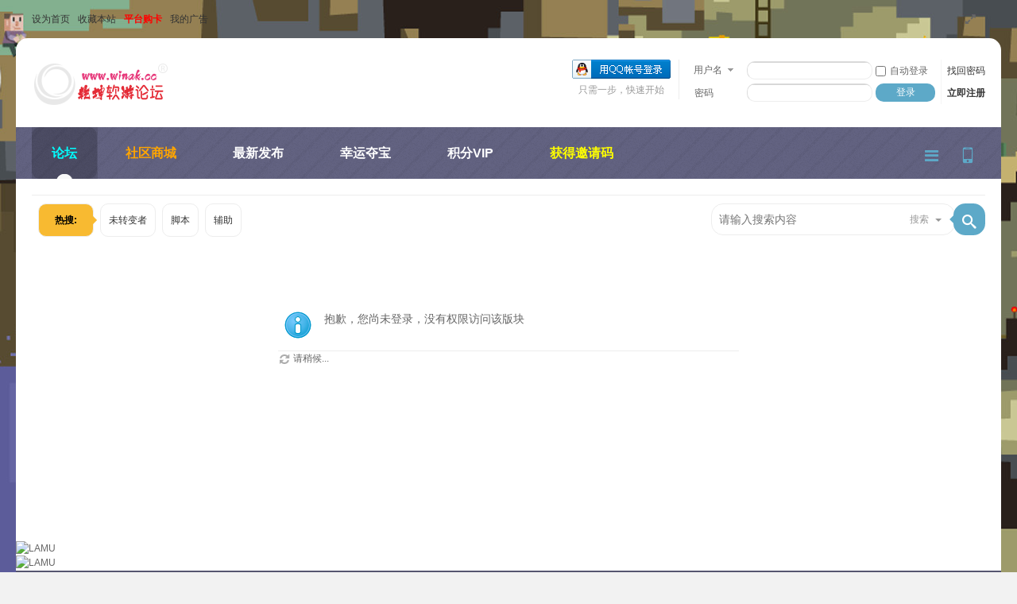

--- FILE ---
content_type: text/html; charset=utf-8
request_url: https://winak.cc/forum-122-1.html
body_size: 9842
content:
<!DOCTYPE html PUBLIC "-//W3C//DTD XHTML 1.0 Transitional//EN" "http://www.w3.org/TR/xhtml1/DTD/xhtml1-transitional.dtd">
<html xmlns="http://www.w3.org/1999/xhtml">
<head>
<meta name="renderer" content="webkit|ie-comp|ie-stand">
<meta http-equiv="X-UA-Compatible" content="IE=edge,chrome=1">
<meta http-equiv="Content-Type" content="text/html; charset=utf-8" />
<title>提示信息   乾坤软游辅助论坛 - 搜罗全网辅助，汇集最全技术教程！  </title>

<meta name="keywords" content="" />
<meta name="description" content=",乾坤软游辅助论坛" />
<meta name="generator" content="Discuz! X3.4" />
<meta name="author" content="Discuz! Team and Comsenz UI Team" />
<meta name="copyright" content="2001-2013 Comsenz Inc." />
<meta name="MSSmartTagsPreventParsing" content="True" />
<meta http-equiv="MSThemeCompatible" content="Yes" />
<base href="https://winak.cc/" /><link rel="stylesheet" type="text/css" href="data/cache/style_10_common.css?W0g" /><link rel="stylesheet" type="text/css" href="data/cache/style_10_forum_forumdisplay.css?W0g" /><script type="d39212ea29db4102f0214a69-text/javascript">var STYLEID = '10', STATICURL = 'static/', IMGDIR = './template/test999_game_16080201/999test_cn_img/common', VERHASH = 'W0g', charset = 'utf-8', discuz_uid = '0', cookiepre = 'm2bI_2132_', cookiedomain = '', cookiepath = '/', showusercard = '1', attackevasive = '0', disallowfloat = 'newthread', creditnotice = '1|软妹币|枚,2|声望|点,4|下载币|枚,5|贡献|点', defaultstyle = '', REPORTURL = 'aHR0cHM6Ly93aW5hay5jYy9mb3J1bS0xMjItMS5odG1s', SITEURL = 'https://winak.cc/', JSPATH = 'data/cache/', CSSPATH = 'data/cache/style_', DYNAMICURL = '';</script>
<script src="data/cache/common.js?W0g" type="d39212ea29db4102f0214a69-text/javascript"></script><link rel="stylesheet" type="text/css" href="./template/test999_game_16080201/999test_cn_img/extend/css/style.css" />
<link rel="stylesheet" type="text/css" href="./template/test999_game_16080201/999test_cn_img/extend/css/style_icons.css" />
<meta name="application-name" content="乾坤软游辅助论坛" />
<meta name="msapplication-tooltip" content="乾坤软游辅助论坛" />
<meta name="msapplication-task" content="name=论坛;action-uri=https://winak.cc/forum.php;icon-uri=https://winak.cc/./template/test999_game_16080201/999test_cn_img/common/bbs.ico" />
<link rel="archives" title="乾坤软游辅助论坛" href="https://winak.cc/archiver/" />
<script src="data/cache/forum.js?W0g" type="d39212ea29db4102f0214a69-text/javascript"></script>
<script src="./template/test999_game_16080201/999test_cn_img/extend/js/jquery.js" type="d39212ea29db4102f0214a69-text/javascript"></script>
<script src="./template/test999_game_16080201/999test_cn_img/extend/js/jquery.qrcode.min.js" type="d39212ea29db4102f0214a69-text/javascript"></script>
<script language="javascript" type="d39212ea29db4102f0214a69-text/javascript">
var jq = jQuery.noConflict();
</script>
</head>

<body id="nv_forum" class="pg_forumdisplay" onkeydown="if (!window.__cfRLUnblockHandlers) return false; if(event.keyCode==27) return false;" data-cf-modified-d39212ea29db4102f0214a69-="">
<div id="append_parent"></div><div id="ajaxwaitid"></div>

<div id="toptb" class="cl">
<div class="wp">
<div class="z"><a href="javascript:;" onclick="if (!window.__cfRLUnblockHandlers) return false; setHomepage('https://www.winak.cc/');" data-cf-modified-d39212ea29db4102f0214a69-="">设为首页</a><a href="https://www.winak.cc/" onclick="if (!window.__cfRLUnblockHandlers) return false; addFavorite(this.href, '乾坤软游辅助论坛');return false;" data-cf-modified-d39212ea29db4102f0214a69-="">收藏本站</a><a href="https://ka.winak.cc"  style="font-weight: bold;color: red">平台购卡</a><a href="home.php?mod=spacecp&ac=plugin&id=iplus_gezi:adlist">我的广告</a></div>
<div class="y">
<a id="switchblind" href="javascript:;" onclick="if (!window.__cfRLUnblockHandlers) return false; toggleBlind(this)" title="开启辅助访问" class="switchblind" data-cf-modified-d39212ea29db4102f0214a69-="">开启辅助访问</a>
<a href="javascript:;" id="switchwidth" onclick="if (!window.__cfRLUnblockHandlers) return false; widthauto(this)" title="切换到宽版" class="switchwidth" data-cf-modified-d39212ea29db4102f0214a69-="">切换到宽版</a>
</div>
</div>
</div>

<div id="t9_container">
<div id="qrcode_menu" style="display: none;"><p>扫到手机上看</p></div><div id="hd" class="t9_hd">
<div class="wp">
<div class="hdc cl"><h2><a href="./" title="乾坤软游辅助论坛"><img src="./template/test999_game_16080201/999test_cn_img/extend/logo.png" alt="乾坤软游辅助论坛" border="0" /></a></h2><script src="data/cache/logging.js?W0g" type="d39212ea29db4102f0214a69-text/javascript"></script>
<form method="post" autocomplete="off" id="lsform" action="member.php?mod=logging&amp;action=login&amp;loginsubmit=yes&amp;infloat=yes&amp;lssubmit=yes" onsubmit="if (!window.__cfRLUnblockHandlers) return false; pwmd5('ls_password');return lsSubmit();" data-cf-modified-d39212ea29db4102f0214a69-="">
<div class="fastlg cl">
<span id="return_ls" style="display:none"></span>
<div class="y pns">
<table cellspacing="0" cellpadding="0">
<tr>
<td>
<span class="ftid">
<select name="fastloginfield" id="ls_fastloginfield" width="40" tabindex="900">
<option value="username">用户名</option>
<option value="email">Email</option>
</select>
</span>
<script type="d39212ea29db4102f0214a69-text/javascript">simulateSelect('ls_fastloginfield')</script>
</td>
<td><input type="text" name="username" id="ls_username" autocomplete="off" class="px vm" tabindex="901" /></td>
<td class="fastlg_l"><label for="ls_cookietime"><input type="checkbox" name="cookietime" id="ls_cookietime" class="pc" value="2592000" tabindex="903" />自动登录</label></td>
<td>&nbsp;<a href="javascript:;" onclick="if (!window.__cfRLUnblockHandlers) return false; showWindow('login', 'member.php?mod=logging&action=login&viewlostpw=1')" data-cf-modified-d39212ea29db4102f0214a69-="">找回密码</a></td>
</tr>
<tr>
<td><label for="ls_password" class="z psw_w">密码</label></td>
<td><input type="password" name="password" id="ls_password" class="px vm" autocomplete="off" tabindex="902" /></td>
<td class="fastlg_l"><button type="submit" class="pn vm" tabindex="904" style="width: 75px;"><em>登录</em></button></td>
<td>&nbsp;<a href="member.php?mod=register" class="xi2 xw1">立即注册</a></td>
</tr>
</table>
<input type="hidden" name="formhash" value="b6644215" />
<input type="hidden" name="quickforward" value="yes" />
<input type="hidden" name="handlekey" value="ls" />
</div>

<div class="fastlg_fm y" style="margin-right: 10px; padding-right: 10px">
<p><a href="https://winak.cc/connect.php?mod=login&op=init&referer=forum.php%3Fmod%3Dforumdisplay%26fid%3D122%26page%3D1%26&statfrom=login_simple"><img src="./template/test999_game_16080201/999test_cn_img/common/qq_login.gif" class="vm" alt="QQ登录" /></a></p>
<p class="hm xg1" style="padding-top: 2px;">只需一步，快速开始</p>
</div>
            <script src="https://cdn.dingxiang-inc.com/ctu-group/captcha-ui/index.js" crossOrigin="anonymous" type="d39212ea29db4102f0214a69-text/javascript"></script>
            <div id="test"></div>
            <script type="d39212ea29db4102f0214a69-text/javascript">
                var myCaptcha1=_dx.Captcha(document.getElementById("test"), {
                    appKey: "discuz6b02778a4e063acd9785ed80313f4530",
                    style: "popup",
                    success: function (token) {
                        document.getElementById("dx_verify_token1").value=token;
                        myCaptcha1.hide();
                        lsSubmit();
                    }
                });

                var lsform = document.getElementById('lsform');
                var obj = document.createElement("input");
                obj.name = "dx_verify_token";
                obj.id = "dx_verify_token1";
                obj.type = "hidden";
                lsform.appendChild(obj);

                var button = document.forms[0].getElementsByTagName('button')[0];
                if (button.addEventListener) {   
                    button.addEventListener("click", function(e){
                        if(document.getElementById("ls_username").value!='' && document.getElementById("ls_password").value!=''){
                            e.preventDefault();
                            e.stopPropagation();

                            myCaptcha1.reload();
                            myCaptcha1.show();
                        }
                    }, false); 
                } else if (button.attachEvent) {
                    button.attachEvent("onclick", function(e){
                        if(document.getElementById("ls_username").value!='' && document.getElementById("ls_password").value!=''){

                            myCaptcha1.reload();
                            myCaptcha1.show();
                        }
                    }); 
                }
            </script></div>
</form>

<script src="data/cache/md5.js?W0g" type="d39212ea29db4102f0214a69-text/javascript" reload="1"></script>
</div>
</div>
<div id="nv">
<div class="wp">
<a href="javascript:;" id="qrcode" onMouseOver="if (!window.__cfRLUnblockHandlers) return false; delayShow(this, function() {showMenu({'ctrlid':'qrcode','pos':'34!','ctrlclass':'a','duration':2})});" data-cf-modified-d39212ea29db4102f0214a69-="">扫到手机上看</a>
<a href="javascript:;" id="qmenu" onmouseover="if (!window.__cfRLUnblockHandlers) return false; delayShow(this, function () {showMenu({'ctrlid':'qmenu','pos':'34!','ctrlclass':'a','duration':2});showForummenu(122);})" data-cf-modified-d39212ea29db4102f0214a69-="">快捷导航</a>
<ul><li class="a" id="mn_forum" ><a href="forum.php" hidefocus="true" title="BBS"  >论坛<span>BBS</span></a></li><li id="mn_Nbc12" ><a href="keke_integralmall-keke_integralmall.html" hidefocus="true"   style="font-weight: bold;color: orange">社区商城</a></li><li id="mn_N3856" onmouseover="if (!window.__cfRLUnblockHandlers) return false; showMenu({'ctrlid':this.id,'ctrlclass':'hover','duration':2})" data-cf-modified-d39212ea29db4102f0214a69-=""><a href="http://www.winak.cc/forum.php?mod=guide&view=newthread" hidefocus="true"  >最新发布</a></li><li id="mn_Neb84" ><a href="mogu_mall-list.html" hidefocus="true"  >幸运夺宝</a></li><li id="mn_N61b8" onmouseover="if (!window.__cfRLUnblockHandlers) return false; showMenu({'ctrlid':this.id,'ctrlclass':'hover','duration':2})" data-cf-modified-d39212ea29db4102f0214a69-=""><a href="plugin.php?id=dc_vip" hidefocus="true"  >积分VIP</a></li><li id="mn_Nc435" ><a href="https://www.winak.cc/thread-5143-1-1.html" hidefocus="true"   style="font-weight: bold;color: yellow">获得邀请码</a></li><div class="t9_cle"></div>
</ul>
</div>
</div>
<div class="wp">
<ul class="p_pop h_pop" id="plugin_menu" style="display: none"><li><a href="dsu_paulsign-sign.html" id="mn_plink_sign">每日签到</a></li>
</ul>
<ul class="p_pop h_pop" id="mn_N3856_menu" style="display: none"><li><a href="http://www.winak.cc/forum.php?mod=guide&view=hot" hidefocus="true" >最新热门</a></li><li><a href="https://www.winak.cc/forum.php?mod=guide&view=digest" hidefocus="true" >最新精华</a></li><li><a href="https://www.winak.cc/forum.php?mod=guide&view=new" hidefocus="true" >最新回复</a></li><li><a href="http://www.winak.cc/sitemap.php" hidefocus="true" >论坛的网站地图</a></li></ul><ul class="p_pop h_pop" id="mn_N61b8_menu" style="display: none"><li><a href="https://www.winak.cc/thread-9725-1-1.html" hidefocus="true" >积分及会员说明</a></li><li><a href="https://www.winak.cc/home.php?mod=spacecp&ac=plugin&op=credit&id=codepay:order" hidefocus="true" >软妹币充值</a></li><li><a href="https://www.winak.cc/home.php?mod=spacecp&ac=plugin&op=credit&id=evinm_apply:apply" hidefocus="true" >软妹币提现</a></li></ul><div id="mu" class="cl">
</div><div class="a_mu"></div></div>
</div>

            <script src="https://cdn.dingxiang-inc.com/ctu-group/captcha-ui/index.js" crossOrigin="anonymous" type="d39212ea29db4102f0214a69-text/javascript"></script>
         <script type="d39212ea29db4102f0214a69-text/javascript">
           if (typeof jQuery != 'undefined'){
              var boan_old_jq = jQuery;
           } 
         </script><script type="d39212ea29db4102f0214a69-text/javascript" src="source/plugin/boan_h5upload/js/jquery.min.js?W0g" charset="utf-8"></script>
          <script type="d39212ea29db4102f0214a69-text/javascript">
             var boan_jq=$.noConflict();
             if (typeof  boan_old_jq != 'undefined'){
               jQuery = boan_old_jq;
              }
         </script><link href="./source/plugin/boan_h5upload/css/webuploader_fast.css" rel="stylesheet" type="text/css" />        <script type="d39212ea29db4102f0214a69-text/javascript">
            var SWFUpload;
        	SWFUpload = function(settings) {
        		this.initUpload(settings);
       	    };
           
            SWFUpload.prototype.initUpload = function(userSettings) {
            	try {
            		this.customSettings = {};	
            		this.settings = {};
            		this.eventQueue = [];
            		this.initSettings1(userSettings);
            	} catch (ex) {
            		throw ex;
            	}
            };
            SWFUpload.prototype.initSettings1 = function (userSettings) {
            	this.ensureDefault = function(settingName, defaultValue) {
            		var setting = userSettings[settingName];
            		if (setting != undefined) {
            			this.settings[settingName] = setting;
            		} else {
            			this.settings[settingName] = defaultValue;
            		}
            	};
            
            	this.ensureDefault("upload_url", "");
            	this.ensureDefault("file_post_name", "Filedata");
            	this.ensureDefault("post_params", {});
            
            	this.ensureDefault("file_types", "*.*");
            	this.ensureDefault("file_types_description", "All Files");
            	this.ensureDefault("file_size_limit", 0);	
            	this.ensureDefault("file_upload_limit", 0);
            	this.ensureDefault("file_queue_limit", 0); 
                this.ensureDefault("custom_settings", {});
	            this.customSettings = this.settings.custom_settings;
            }
        </script><script type="d39212ea29db4102f0214a69-text/javascript" src="https://winak.cc/source/plugin/austgl_video/template/player.js"></script>
<div id="wp" class="wp">
<div class="t9_x_scbar"><div id="scbar" class="cl">
<form id="scbar_form" method="post" autocomplete="off" onsubmit="if (!window.__cfRLUnblockHandlers) return false; searchFocus($('scbar_txt'))" action="search.php?searchsubmit=yes" target="_blank" data-cf-modified-d39212ea29db4102f0214a69-="">
<input type="hidden" name="mod" id="scbar_mod" value="search" />
<input type="hidden" name="formhash" value="b6644215" />
<input type="hidden" name="srchtype" value="title" />
<input type="hidden" name="srhfid" value="122" />
<input type="hidden" name="srhlocality" value="forum::forumdisplay" />
<table cellspacing="0" cellpadding="0">
<tr>
<td class="scbar_icon_td"></td>
<td class="scbar_txt_td"><input type="text" name="srchtxt" id="scbar_txt" value="请输入搜索内容" autocomplete="off" x-webkit-speech speech /></td>
<td class="scbar_type_td"><a href="javascript:;" id="scbar_type" class="xg1" onclick="if (!window.__cfRLUnblockHandlers) return false; showMenu(this.id)" hidefocus="true" data-cf-modified-d39212ea29db4102f0214a69-="">搜索</a></td>
<td class="scbar_btn_td"><button type="submit" name="searchsubmit" id="scbar_btn" sc="1" class="pn pnc" value="true"><strong class="xi2">搜索</strong></button></td>
</tr>
</table>
</form>
</div>

<div class="scbar_hot_td">
<div id="scbar_hot">
<strong class="xw1">热搜: </strong>

<a href="search.php?mod=forum&amp;srchtxt=%E6%9C%AA%E8%BD%AC%E5%8F%98%E8%80%85&amp;formhash=b6644215&amp;searchsubmit=true&amp;source=hotsearch" target="_blank" class="xi2" sc="1">未转变者</a>



<a href="search.php?mod=forum&amp;srchtxt=%E8%84%9A%E6%9C%AC&amp;formhash=b6644215&amp;searchsubmit=true&amp;source=hotsearch" target="_blank" class="xi2" sc="1">脚本</a>



<a href="search.php?mod=forum&amp;srchtxt=%E8%BE%85%E5%8A%A9&amp;formhash=b6644215&amp;searchsubmit=true&amp;source=hotsearch" target="_blank" class="xi2" sc="1">辅助</a>

</div>
</div>
<ul id="scbar_type_menu" class="p_pop" style="display: none;"><li><a href="javascript:;" rel="curforum" fid="122" >本版</a></li><li><a href="javascript:;" rel="user">用户</a></li></ul>
<script type="d39212ea29db4102f0214a69-text/javascript">
initSearchmenu('scbar', '');
</script>
<div class="t9_cle"></div></div>
<div id="ct" class="wp cl w">
<div class="nfl" id="main_succeed" style="display: none">
<div class="f_c altw">
<div class="alert_right">
<p id="succeedmessage"></p>
<p id="succeedlocation" class="alert_btnleft"></p>
<p class="alert_btnleft"><a id="succeedmessage_href">如果您的浏览器没有自动跳转，请点击此链接</a></p>
</div>
</div>
</div>
<div class="nfl" id="main_message">
<div class="f_c altw">
<div id="messagetext" class="alert_info">
<p>抱歉，您尚未登录，没有权限访问该版块</p>
</div>
<div id="messagelogin"></div>
<script type="d39212ea29db4102f0214a69-text/javascript">ajaxget('member.php?mod=logging&action=login&infloat=yes&frommessage', 'messagelogin');</script>
</div>
</div>
</div>	</div>

<style type="text/css">
.login-wrap{position:fixed;left:0;bottom:0;width:100%;_position:absolute;z-index:999;}
.login-ie6-fixed{bottom:0;}
.login-box{padding:18px 0 7px;border-top:1px solid #D2E0B1;border-bottom:1px solid #D2E0B1;box-shadow:2px 2px 6px #8CA226;background:#D9E6BB;opacity: 0.9; filter: alpha(opacity=90);}
.login-user{position:relative;margin:0 auto;width:960px;height:70px;}
.login-user a,.login-user a:visited{color:#666;}
.login-user a:hover{color:#0657B2;}
.login-user .txt{padding:3px;border:1px solid #D8D8D8;color:#333;}
.login-user .txt:hover,.login-user .txt:focus{border-color:#7DBDE2;}
.login-title,.login-cont,.login-ft{display:inline;position:relative;}
.login-title{color:#8CA226;margin-bottom:14px;margin-right:10px;}
.login-title h3{margin-top:3px;height:30px;font:400 24px/30px "Microsoft YaHei",SimHei;}
.login-title .login-arrow{margin-top:13px;width:30px;height:12px;background:url(source/plugin/mpage_login/template/image/icon_common.png) no-repeat 0 0;}
.login-cont{height:63px;}
.login-cont .mg0{margin:0;}
.login-cont .txt{float:left;margin-bottom:10px;width:130px;height:25px;line-height:25px;color:#999;font-size:14px;zoom:1;}
.login-cont .login-captcha{width:112px;}
.login-cont .login-captcha .txt{margin-bottom:0;}
.login-cont ul{position:absolute;top:0;left:0;width:720px;}
.login-cont li{display:inline;float:left;margin-right:10px;height:80px;overflow:hidden;}
.login-cont .login-item{color:#666;clear:both;}
.login-cont .login-item input{margin-top:-2px;}
.login-cont .login-button,.login-cont .login-button:visited{display:block;float:left;width:64px;color:#fff;border:1px solid #b9c97d;border-radius:6px;font-size:14px;font-weight:700;height:33px;line-height:33px;margin-right:10px;text-align:center;background:#7f9c14;background:-moz-linear-gradient(top,#abbf42,#8ea423);background:-webkit-linear-gradient(top,#abbf42,#8ea423);}
.login-cont .login-button:hover{border:1px solid #b9c97d;border-radius:6px;text-decoration:none;color:#fff;background-position:0 -108px;background:#a8b748;background:-moz-linear-gradient(top,#c4d323,#a8b748);background:-webkit-linear-gradient(top,#c4d323,#a8b748);}
.login-cont .login-label{float:left;font-size:14px;width:112px;display:none;}
.login-cont .login-qt{width:77px;height:60px;border-right:1px solid #B4C574;}
#J_loginGuide .login-shortcut{margin-top:20px;}
.close{position:absolute;top:4px;right:10px;padding-top:15px;width:15px;height:0;overflow:hidden;z-index:9;cursor:pointer;}
.close:hover{background-position:4px -32px;}
.box-close{top:10px;padding-top:19px;width:20px;background:url(source/plugin/mpage_login/template/image/icon_common.png) no-repeat 0 -12px;}
.box-close:hover{background:url(source/plugin/mpage_login/template/image/icon_common.png) no-repeat 0 -31px;}
.login-shortcut span{heiht:30px;line-height:30px;}
.login-shortcut .account-qq,.login-shortcut .account-sina,.login-shortcut .account-taobao,.login-shortcut .account-qihoo{float:left;margin:3px 10px 0 0;padding-top:24px;width:24px;height:0;background:url(source/plugin/mpage_login/template/image/icon_common.png) 0 -50px no-repeat;overflow:hidden;}
.login-shortcut .account-sina{background-position: 0 -74px;}
.login-shortcut .account-taobao{background-position: 0 -98px;}
.login-shortcut .account-qihoo{background-position: 0 -122px;}
</style>
<div id="J_loginGuide" class="login-wrap" style="display: none">
<div class="login-box">
<div class="login-user cl">
<div class="login-title z cl">
<h3 class="z">逛了这许久，何不进去瞧瞧？</h3>
<span class="login-arrow z"></span>
</div>
<div class="login-cont z">
<form method="post" action="member.php?mod=logging&amp;action=login&amp;loginsubmit=yes&amp;infloat=yes&amp;lssubmit=yes">
<input type="hidden" name="formhash" value="b6644215" />
<input type="hidden" name="quickforward" value="yes" />
<input type="hidden" name="handlekey" value="ls" />
<ul>
<li>
<input type="text" id="username_" name="username" class="txt" tabindex="1" placeholder="输入用户名">
<div class="login-item"><label><input type="checkbox" id="cookietime_" name="cookietime" class="checkbox"   tabindex="4" value="2592000">&nbsp;下次自动登录</label></div>
</li>
<li>
<input type="password" id="password3_" name="password" class="txt" tabindex="2" placeholder="请输入密码">
<div class="login-item"><a href="javascript:;" onclick="if (!window.__cfRLUnblockHandlers) return false; display('layer_login_');display('layer_lostpw_');" title="忘记密码？" data-cf-modified-d39212ea29db4102f0214a69-="">忘记密码？</a></div>
</li>
<li class="login-qt">
<button type="submit" id="J_loginBtn" class="login-button"><span>登录</span></a></button>
<div class="login-item"><a href="member.php?mod=register" target="_blank">新用户注册</a></div>
</li>
<li class="login-shortcut color6">
<span class="z">用其他账号登录：</span>

<a href="connect.php?mod=login&op=init&referer=https://winak.cc/&statfrom=login" class="account-qq J_outsiteLogin" tabindex="7"">QQ登录</a>

</li>
</ul>
</form>
</div>
</div>
<a href="javascript:;" onclick="if (!window.__cfRLUnblockHandlers) return false; display('J_loginGuide')" class="close box-close" title="关闭" data-cf-modified-d39212ea29db4102f0214a69-="">关闭</a>
</div>
</div>

<script type="d39212ea29db4102f0214a69-text/javascript">
setTimeout("$('J_loginGuide').style.display='';", 5000);setTimeout("$('J_loginGuide').style.display='none';", 30000);
</script>


<link type="text/css" href="source/plugin/dye_tbm/css/dstyle.css" rel="stylesheet">

<div id="updown"> 
<div class="sidebar_wo" id="leimu">
<img src="source/plugin/dye_tbm/images/leimu_1.png" alt="LAMU" onmouseover="if (!window.__cfRLUnblockHandlers) return false; this.src='source/plugin/dye_tbm/images/leimu_2.png'" onmouseout="if (!window.__cfRLUnblockHandlers) return false; this.src='source/plugin/dye_tbm/images/leimu_1.png'" id="audioBtn" data-cf-modified-d39212ea29db4102f0214a69-="">
</div>
<div class="sidebar_wo" id="lamu">
<img src="source/plugin/dye_tbm/images/lamu_1.png" alt="LAMU" onmouseover="if (!window.__cfRLUnblockHandlers) return false; this.src='source/plugin/dye_tbm/images/lamu_2.png'" onmouseout="if (!window.__cfRLUnblockHandlers) return false; this.src='source/plugin/dye_tbm/images/lamu_1.png'" id="audioBtn" data-cf-modified-d39212ea29db4102f0214a69-="">
</div>
<script src="source/plugin/dye_tbm/js/jquery.js" type="d39212ea29db4102f0214a69-text/javascript"></script>
<script src="source/plugin/dye_tbm/js/ud.js" type="d39212ea29db4102f0214a69-text/javascript"></script>
<script type="d39212ea29db4102f0214a69-text/javascript">var jQuery = jQuery.noConflict();</script>

<script type="d39212ea29db4102f0214a69-text/javascript">
var mw_brush = eval({"applescript":["AppleScript","true"],"actionscript3":["Actionscript3","true"],"bash":["Bash shell","true"],"coldfusion":["ColdFusion","true"],"c":["C","true"],"cpp":["C++","true"],"csharp":["C#","true"],"css":["CSS","true"],"delphi":["Delphi","true"],"diff":["Diff","true"],"erlang":["Erlang","true"],"groovy":["Groovy","true"],"html":["HTML","true"],"java":["Java","true"],"javafx":["JavaFX","true"],"javascript":["JavaScript","true"],"pascal":["Pascal","true"],"patch":["Patch","true"],"perl":["Perl","true"],"php":["PHP","true"],"text":["Plain Text","true"],"powershell":["PowerShell","true"],"python":["Python","true"],"ruby":["Ruby","true"],"rails":["Ruby on Rails","true"],"sass":["Sass","true"],"scala":["Scala","true"],"scss":["Scss","true"],"shell":["Shell","true"],"sql":["SQL","true"],"vb":["Visual Basic","true"],"vbnet":["Visual Basic .NET","true"],"xhtml":["XHTML","true"],"xml":["XML","true"],"xslt":["XSLT","true"],"objc":["Objective-C","true"],"asm":["Asm","true"],"aauto":["AAuto","true"],"golang":["Golang","true"],"lua":["Lua","true"],"typescript":["TypeScript","true"],"haxe":["Haxe","true"],"il":["IL","true"]});
var mw_gutter = 1;
var mw_lang_codebox = { 'select_lang': '请输入要插入的代码<br>选择语言：', 'show_gutter': '显示行号：', 'your_code': '你的代码：', 'close': '关闭', 'submit': '提交', 'cancle': '取消' };
</script>
<script type="d39212ea29db4102f0214a69-text/javascript" src="https://winak.cc/source/plugin/mw_syntaxhighlighter/static/js/mw_syntaxhighlighter.js?W0g"></script><script type="d39212ea29db4102f0214a69-text/javascript" reload="1">mw_syntaxhighlighter("fastpost");</script><script type="d39212ea29db4102f0214a69-text/javascript"> var boan_h5upload_dispose= {width:2600,height:8000,quality:25,noCompressIfLarger:false,crop:false,},boan_h5upload_ispng = 1, boan_h5upload_isbig = false,boan_h5upload_force = 0,
        boan_h5upload_havepic = 0,
        boan_h5upload_insertatt = 0,
        boan_h5upload_isbasepic = 0,
        boan_h5upload_isbasechk = 0,
        boan_h5upload_ispic_type = 1,
        boan_h5upload_remote = 0,
        boan_h5upload_ispic_qrcode = 1,
        boan_h5upload_qrcodeurl = 'https://winak.cc/plugin.php?id=boan_h5upload:qrcode&uid=e73cS5ZHnnljZ2RxwUXBXNHze628rFS%2BA%2FAEFWv2';  
        boan_h5upload_qrcodelife = '600';
        boan_h5upload_allowdown = 0;
        boan_h5upload_img_hlongup = 0;
        boan_h5upload_att_hlongup = 0 ;
        boan_h5upload_hlongurl = '';
        boan_h5upload_ossserver = ''; 
        </script>
         <script type="d39212ea29db4102f0214a69-text/javascript">
           if (typeof boan_jq != 'undefined'){
             boan_old_jq = jQuery; 
             jQuery = boan_jq;
           } 
         </script>
<script type="d39212ea29db4102f0214a69-text/javascript">
var boan_h5upload_lang = new Array();

boan_h5upload_lang['F_EXCEED_SIZE'] = '单个文件大小不得超过';
boan_h5upload_lang['Q_EXCEED_NUM_LIMIT']= '最多只能上传';
boan_h5upload_lang['Q_EXCEED_SIZE_LIMIT'] = '上传文件总大小超出';
boan_h5upload_lang['Q_TYPE_DENIED'] = '无效文件类型，请上传正确的文件类型';
boan_h5upload_lang['F_DUPLICATE'] = '请不要重复上传相同文件';
boan_h5upload_lang['up_error'] = '上传错误，请刷新重试！';
boan_h5upload_lang['wait_up'] = '等待上传...';
boan_h5upload_lang['cancel_up'] = '取消上传';
boan_h5upload_lang['ok_up'] = '上传完成.';
boan_h5upload_lang['sel_file'] = '选择文件';
boan_h5upload_lang['explain_img'] = '文件拖到此可上传,在下方编辑器按Ctrl+V可粘贴剪切板图形';
boan_h5upload_lang['insert_left'] = '居 左';
boan_h5upload_lang['insert_center'] = '居中插图';
boan_h5upload_lang['insert_right'] = '居 右';
boan_h5upload_lang['insert_tile'] = '平 铺';
boan_h5upload_lang['insert_old'] = '只插旧图';
boan_h5upload_lang['insert_new'] = '只插新图';
boan_h5upload_lang['order'] = '正 序';
boan_h5upload_lang['set_img_order'] = '设置插图顺序';
boan_h5upload_lang['backward'] = '倒 序';
boan_h5upload_lang['del_img_all'] = '删全图';
boan_h5upload_lang['confirm_del_all'] = '您真要删除所有图片吗？';
boan_h5upload_lang['one'] = '个';
boan_h5upload_lang['uppercent'] = '正在上传(';
boan_h5upload_lang['uping'] = '上传中...';
boan_h5upload_lang['upwaiting'] = '正在上传，请稍等……';
boan_h5upload_lang['explain_file'] = '文件拖到此处可上传';
boan_h5upload_lang['upbig'] = '上传大附件到本地';
boan_h5upload_lang['downfile'] = '正在下载远程附件，请稍等……';
boan_h5upload_lang['noie'] = '不支持IE核心,请更换其它内核的浏览器';
boan_h5upload_lang['notext'] = '不支持纯文本模式';
boan_h5upload_lang['explain_portal'] = '可将文件拖拽到此处上传,按Ctrl+V可粘贴剪切板内容。';
boan_h5upload_lang['explain_fast'] = '按Ctrl+V可以在编辑区粘贴剪切板中的图形';
boan_h5upload_lang['attach'] = '附件';
boan_h5upload_lang['img_describe'] = '图片描述';
boan_h5upload_lang['sel_img'] = '上传图片';
boan_h5upload_lang['explain_album'] = '把图形文件拖拽到此处也可以上传哦';
boan_h5upload_lang['explain_gif'] = 'GIF图片不能裁剪且必须于小于';
boan_h5upload_lang['examine'] = '您的头像已经提交审核，请等待管理员批准,';
boan_h5upload_lang['sel_bigfile'] = '选择大文件';
boan_h5upload_lang['explain_insert'] = '你有未插入的图片, 请插入或者删除不需要的图片再继续！';
boan_h5upload_lang['explain_must_insert'] = '您必须插入图片才能发贴，单击上传界面的图片即可插入。';
boan_h5upload_lang['qrcodetoimg'] = '扫码传图';
boan_h5upload_lang['qrcode_4'] = '温馨提示：扫描右侧的二维码可以上传手机图片到本页面。';
boan_h5upload_lang['qrcode_5'] = '二维码已失效';
boan_h5upload_lang['qrcode_6'] = '点击刷新';
boan_h5upload_lang['drop_order'] = '拖动图片可改变顺序';
boan_h5upload_lang['base_img'] = '原图上传';


</script>
  
<script src="source/plugin/boan_h5upload/js/webuploader.min.js" charset="utf-8" type="d39212ea29db4102f0214a69-text/javascript"></script><script src="source/plugin/boan_h5upload/js/boan_h5upload_fast.js?b6644215 " charset="utf-8" type="d39212ea29db4102f0214a69-text/javascript"></script>
         <script type="d39212ea29db4102f0214a69-text/javascript">
           if (typeof  boan_old_jq != 'undefined'){
               jQuery = boan_old_jq;
           }
         </script><script type="d39212ea29db4102f0214a69-text/javascript">
(function(){
var src = (document.location.protocol == "http:") ? "http://js.passport.qihucdn.com/11.0.1.js?976dfeaa6331ae2c98a3094151566077":"https://jspassport.ssl.qhimg.com/11.0.1.js?976dfeaa6331ae2c98a3094151566077";
document.write('<script src="' + src + '" id="sozz"><\/script>');
})();
</script><div class="t9_ft_bg"><div class="t9_n_1"></div></div>
<div id="ft" class="wp t9_ft cl">
<div id="flk" class="y">
<p>
<a href="http://wpa.qq.com/msgrd?V=3&amp;Uin=2369884939&amp;Site=乾坤软游辅助论坛&amp;Menu=yes&amp;from=discuz" target="_blank" title="QQ"><img src="./template/test999_game_16080201/999test_cn_img/common/site_qq.jpg" alt="QQ" /></a><span class="pipe">|</span><a href="archiver/" >Archiver</a><span class="pipe">|</span><a href="forum.php?mobile=yes" >手机版</a><span class="pipe">|</span><a href="forum.php?mod=misc&action=showdarkroom" >小黑屋</a><span class="pipe">|</span><strong><a href="https://www.winak.cc" target="_blank">乾坤软游辅助论坛</a></strong>
( <a href="http://www.miitbeian.gov.cn/" target="_blank">蜀ICP备14010004号-5</a> )<script type="d39212ea29db4102f0214a69-text/javascript" src="//js.users.51.la/19722935.js"></script></p>
<p class="xs0">
GMT+8, 2026-1-22 05:15<span id="debuginfo">
, Processed in 0.100363 second(s), 9 queries
.
</span>
</p>
</div>
<div id="frt">
<p>Powered by <strong><a href="https://ka.winak.cc" target="_blank">乾坤软游发卡平台</a></strong> & <strong><a href="https://pay.winak.cc" target="_blank">乾坤软游聚合支付</a></strong><!-- <em>X3.4</em> -->  & <strong><a href="https://www.winak.cc" target="_blank">乾坤软游辅助论坛</a></strong></p>
<p class="xs0">&copy; 2016-2099 <a href="https://www.winak.cc" target="_blank">QIanKun Inc.</a></p>
</div></div></div>
<script type="d39212ea29db4102f0214a69-text/javascript">
jQuery('#qrcode_menu').qrcode({
width: 180,
height: 180,
text: window.location.href
});
</script>
<script src="home.php?mod=misc&ac=sendmail&rand=1769030114" type="d39212ea29db4102f0214a69-text/javascript"></script>
<div id="scrolltop">
<span hidefocus="true"><a title="返回顶部" onclick="if (!window.__cfRLUnblockHandlers) return false; window.scrollTo('0','0')" class="scrolltopa" data-cf-modified-d39212ea29db4102f0214a69-=""><b>返回顶部</b></a></span>
<span>
<a href="forum.php" hidefocus="true" class="returnboard" title="返回版块"><b>返回版块</b></a>
</span>
</div>
<script type="d39212ea29db4102f0214a69-text/javascript">_attachEvent(window, 'scroll', function () { showTopLink(); });checkBlind();</script>
<script src="/cdn-cgi/scripts/7d0fa10a/cloudflare-static/rocket-loader.min.js" data-cf-settings="d39212ea29db4102f0214a69-|49" defer></script><script defer src="https://static.cloudflareinsights.com/beacon.min.js/vcd15cbe7772f49c399c6a5babf22c1241717689176015" integrity="sha512-ZpsOmlRQV6y907TI0dKBHq9Md29nnaEIPlkf84rnaERnq6zvWvPUqr2ft8M1aS28oN72PdrCzSjY4U6VaAw1EQ==" data-cf-beacon='{"version":"2024.11.0","token":"4bf44d8c9bca44abbb66a22e96ff9262","r":1,"server_timing":{"name":{"cfCacheStatus":true,"cfEdge":true,"cfExtPri":true,"cfL4":true,"cfOrigin":true,"cfSpeedBrain":true},"location_startswith":null}}' crossorigin="anonymous"></script>
</body>
</html>


--- FILE ---
content_type: text/css
request_url: https://winak.cc/data/cache/style_10_common.css?W0g
body_size: 27493
content:
*{word-wrap:break-word;}body{background:#F2F2F2 url("https://winak.cc/./template/test999_game_16080201/999test_cn_img/extend/t9_area_1.jpg") repeat center fixed;}body,input,button,select,textarea{font:12px/1.5 'Microsoft Yahei',Tahoma,Helvetica,'SimSun',sans-serif;color:#666;}textarea{resize:none;}body,ul,ol,li,dl,dd,p,h1,h2,h3,h4,h5,h6,form,fieldset,.pr,.pc{margin:0;padding:0;}table{empty-cells:show;border-collapse:collapse;}caption,th{text-align:left;font-weight:400;}ul li,.xl li{list-style:none;}h1,h2,h3,h4,h5,h6{font-size:1em;}em,cite,i{font-style:normal;}a{color:#333;text-decoration:none;}a:hover{text-decoration:underline;}a img{border:none;}label{cursor:pointer;}.z{float:left;}.y{float:right;}.cl:after{content:".";display:block;height:0;clear:both;visibility:hidden;}.cl{zoom:1;}.hidefocus{outline:none;}hr{display:block;clear:both;*margin-top:-8px !important;*margin-bottom:-8px !important;}.mn hr,.sd hr{margin:0 10px;}.area hr{margin-left:0 !important;margin-right:0 !important;}hr.l{height:1px;border:none;background:#EDEDED;color:#EDEDED;}hr.l2{height:2px;}hr.l3{height:3px;}hr.da{height:0;border:none;border-top:1px dashed #EDEDED;background:transparent;color:transparent;}hr.bk{margin-bottom:10px !important;*margin-bottom:2px !important;height:0;border:none;border-top:1px solid #FFF;background:transparent;color:transparent;}.n .sd hr.bk{border-top-color:#F9F9F9;}hr.m0{margin-left:0;margin-right:0;}.wx,.ph{font-family:'Microsoft YaHei','Hiragino Sans GB','STHeiti',Tahoma,'SimHei',sans-serif;font-weight:100;} .ph{font-size:20px;} .mt{padding:10px 0;font-size:16px;} .pipe{margin:0 5px;color:#CCC;}.xs0{font-family:Tahoma,Helvetica,sans-serif;font-size:0.83em;-webkit-text-size-adjust:none;}.xs1{font-size:12px !important;}.xs2{font-size:14px !important;}.xs3{font-size:16px !important;}.xg1,.xg1 a{color:#999 !important;}.xg1 .xi2{color:#333 !important;}.xg2{color:#999;}.xi1,.onerror{color:#F60;}.xi2,.xi2 a,.xi3 a{color:#333;}.xw0{font-weight:400;}.xw1{font-weight:700;}.bbda{border-bottom:1px dashed #EDEDED;}.btda{border-top:1px dashed #EDEDED;}.bbs{border-bottom:1px solid #EDEDED !important;}.bts{border-top:1px dashed #EDEDED !important;}.bw0{border:none !important;}.bw0_all,.bw0_all th,.bw0_all td{border:none !important;}.bg0_c{background-color:transparent !important;}.bg0_i{background-image:none !important;}.bg0_all{background:none !important;}.ntc_l{padding:5px 10px;background:#FEFEE9;}.ntc_l .d{width:20px;height:20px;background:url(https://winak.cc/./template/test999_game_16080201/999test_cn_img/common/op.png) no-repeat 0 0;line-height:9999px;overflow:hidden;}.ntc_l .d:hover{background-position:0 -20px;}.brs,.avt img,.oshr{-moz-border-radius:5px;-webkit-border-radius:5px;border-radius:5px;}.brm{-moz-border-radius:10px;-webkit-border-radius:10px;border-radius:10px;}.brw{-moz-border-radius:20px;-webkit-border-radius:20px;border-radius:20px;}.mtn{margin-top:5px !important;}.mbn{margin-bottom:5px !important;}.mtm{margin-top:10px !important;}.mbm{margin-bottom:10px !important;}.mtw{margin-top:20px !important;}.mbw{margin-bottom:20px !important;}.ptn{padding-top:5px !important;}.pbn{padding-bottom:5px !important;}.ptm{padding-top:10px !important;}.pbm{padding-bottom:10px !important;}.ptw{padding-top:20px !important;}.pbw{padding-bottom:20px !important;}.avt img{padding:2px;width:48px;height:48px;background:#FFF;border:1px solid;border-color:#FFF #EDEDED #EDEDED #FFF;}.avtm img{width:120px;height:auto;}.avts img{width:24px;height:24px;vertical-align:middle;}.emp{padding:20px 10px;}.emp a{color:#333;text-decoration:underline !important;}.vm{vertical-align:middle;}.vm *{vertical-align:middle;}.hm{text-align:center;}.alt,.alt th,.alt td{background-color:#FFF;}.notice{clear:both;margin:5px 0;padding:3px 5px 3px 20px;background:url(https://winak.cc/./template/test999_game_16080201/999test_cn_img/common/notice.gif) no-repeat 2px 6px;}#ajaxwaitid{display:none;position:absolute;right:0;top:0;z-index:1;padding:0 5px;background:#D00;color:#FFF;}.showmenu{padding-right:16px;background:url(https://winak.cc/./template/test999_game_16080201/999test_cn_img/common/arrwd.gif) no-repeat 100% 50%;cursor:pointer;white-space:nowrap;}#um .showmenu{margin-right:-5px;}.cur1{cursor:pointer;}.ie6 .sec .p_pop{white-space:expression(this.offsetWidth >= 220 ? 'normal':'nowrap');width:expression(this.offsetWidth >= 220 ? 200:'auto');} .rq{color:red;}.px,.pt,.ps,select{border:1px solid;border-color:#DDD #EDEDED #EDEDED #DDD;background:#FFF url(https://winak.cc/./template/test999_game_16080201/999test_cn_img/common/px.png) repeat-x 0 0;color:;}.px,.pt{padding:2px 4px;line-height:17px;}.px{height:17px;}.pxs{width:30px !important;}.fdiy .tfm .px,.fdiy .tfm .pt{width:auto;}.p_fre{width:auto !important;}.er{border-color:#F66 #FFBDB9 #FFBDB9 #F66;background-color:#FDF4F4;background-image:url(https://winak.cc/./template/test999_game_16080201/999test_cn_img/common/px_e.png);}.pt{overflow-y:auto;}div.pt{height:100px;line-height:100px;}.ps,select{padding:2px 2px 2px 1px;}.pts{vertical-align:top;overflow:hidden;}.cmt .pts{width:60%;}button::-moz-focus-inner{border:0;padding:0;}.pn{vertical-align:middle;overflow:hidden;margin-right:3px;padding:0;height:23px;border:1px solid #999;background:#E5E5E5 url(https://winak.cc/./template/test999_game_16080201/999test_cn_img/common/pn.png) repeat-x 0 0;cursor:pointer;-moz-box-shadow:0 1px 0 #E5E5E5;-webkit-box-shadow:0 1px 0 #E5E5E5;box-shadow:0 1px 0 #E5E5E5;}.pn:active{background-position:0 -23px;}.ie6 .pn{overflow-x:visible;width:0;}.pn em,.pn span,.pn strong{padding:0 10px;line-height:21px;}.pn em,.pn strong{font-weight:700;}.ie7 .pn em,.ie7 .pn span,.ie7 .pn strong{padding:0 5px;line-height:18px;}a.pn{height:21px;line-height:21px;color:#666 !important;}a.pn:hover{text-decoration:none;}.ie6 a.pn{width:auto;}.ie6 a.pn em,.ie6 a.pn span,.ie6 a.pn strong{display:block;}.ie7 a.pn em,.ie7 a.pn span,.ie7 a.pn strong{line-height:21px;}.pnc,a.pnc{border-color:#235994;background-color:#06C;background-position:0 -48px;color:#FFF !important;}.pnc:active{background-position:0 -71px;}.pnpost .pn{height:26px;}.pr,.pc{vertical-align:middle;margin:0 5px 1px 0;padding:0;}.ie6 .pr,.ie6 .pc,.ie7 .pr,.ie7 .pc{margin-right:2px;}.lb{margin-right:20px;}.pns .px{}.pns .pn{}.ftid{float:left;margin-right:6px;}.ftid select{float:left;height:23px;}.ftid a{display:block;overflow:hidden;padding:0 17px 0 4px;height:21px;line-height:21px;text-decoration:none !important;font-size:12px;font-weight:400;color:#666 !important;border:1px solid;border-color:#DDD #EDEDED #EDEDED #DDD;background:#FFF url(https://winak.cc/./template/test999_game_16080201/999test_cn_img/common/newarow.gif) no-repeat 100% 0;}.ftid a:hover,.ftid a:focus{background-position:100% -23px;}.ftid select{width:94px;}.sslt a{width:54px;}.sslt select{width:60px;}.sltm{padding:5px 11px 5px 10px;border:1px solid #EDEDED;background-color:#FFF;text-align:left;}.sltm li{padding:2px 0;color:#999;cursor:pointer;}.sltm li:hover{color:#333;}.sltm li.current{color:#F60;} .oshr{float:right;margin-left:5px;padding:0 5px 0 22px;border:1px solid;border-color:#CCC #A9A9A9 #A9A9A9 #CCC;background:#FFF url(https://winak.cc/./template/test999_game_16080201/999test_cn_img/common/oshr.png) no-repeat 5px 50%;}.oshr:hover{text-decoration:none;} .ofav{background-image:url(https://winak.cc/./template/test999_game_16080201/999test_cn_img/common/fav.gif);} .oivt{background-image:url(https://winak.cc/./template/test999_game_16080201/999test_cn_img/common/activitysmall.gif);}.tfm{width:100%;}.tfm caption,.tfm th,.tfm td{vertical-align:top;padding:7px 0;}.tfm caption h2{font-size:16px;}.vt th,.vt td{vertical-align:top;}.tfm th{padding-top:9px;padding-right:5px;width:130px;}.tfm th .rq{float:right;font-size:14px;}.tfm .pt,.tfm .px{margin-right:3px;width:330px;}.tfm .c,.tfm .tedt,.m_c .tfm .tedt{width:338px;}.tfm .d{clear:both;margin:5px 0;color:#999;}.tfm .d em{margin-left:5px;color:red;}.tfm .d strong{margin-left:5px;}.tfm .d a{color:#333;}.tfm .p{text-align:right;}.tfm .pcl label{display:block;padding:0 2px 5px;}.tfm .pcl .pc{margin-right:5px;padding:0;}.tfm .l th,.tfm .l td{padding-top:0;padding-bottom:0;}.bn .tfm caption,.bn .tfm th,.bn .tfm td{padding-top:5px;padding-bottom:5px;}.pbt{margin-bottom:10px;}.ie6 .pbt .ftid a,.ie7 .pbt .ftid a{margin-top:1px;}#custominfo.mtn{margin-bottom:-5px;}.altw{width:350px;}.altw .fltc{margin-bottom:0;padding:8px;}.alert_right,.alert_error,.alert_info{padding:6px 0 6px 58px;min-height:40px;height:auto !important;height:40px;line-height:160%;background:url(https://winak.cc/./template/test999_game_16080201/999test_cn_img/common/right.gif) no-repeat 8px 8px;font-size:14px;}.alert_error{background-image:url(https://winak.cc/./template/test999_game_16080201/999test_cn_img/common/error.gif);}.alert_error a{font-weight:700;color:#333;}.alert_info{background-image:url(https://winak.cc/./template/test999_game_16080201/999test_cn_img/common/info.gif);}.alert_btnleft{margin-top:8px;}.alert_btn{margin-top:20px;text-align:center;}.alert_act{margin-top:20px;padding-left:58px;}.pbnv{float:left;white-space:nowrap;overflow:hidden;width:400px;padding:7px 0;}.pbl{overflow:hidden;margin:9px 0;width:621px;border-width:1px 0 1px 1px;border-style:solid;border-color:#CCC;background:#FFF;}.pbl li{float:left;overflow-x:hidden;overflow-y:auto;padding:5px;width:196px;height:300px;border-right:1px solid #CCC;}.pbl p{height:25px;line-height:25px;}.pbl a{display:block;white-space:nowrap;overflow:hidden;padding:0 4px;text-decoration:none;color:#333;border:solid #FFF;border-width:1px 0;}.pbl a:hover{text-decoration:none;background-color:#F3F3F3;}.pbl .highlightlink{color:#08C;}.pbls a,.pbls a:hover{background-color:#EEE;color:#999;font-weight:700;}.pbsb{background:url(https://winak.cc/./template/test999_game_16080201/999test_cn_img/common/arrow.gif) right -33px no-repeat;} .wp{margin:0 auto;width:960px;}#wp .wp{width:auto;}#toptb{min-width:960px;border-bottom:1px solid #EDEDED;background:#FFF;line-height:28px;}#toptb a{float:left;padding:0 4px;height:28px;}#toptb a.showmenu{padding-right:15px;}#toptb a.hover{background-color:#FFF;}#toptb .pipe{float:left;display:none;}#hd{border-bottom:0 solid #DDD;}#hd .wp{padding:10px 0 0;}.hdc{min-height:70px;}.ie6 .hdc{height:70px;}#hd h2{padding:0 20px 8px 0;float:left;}#space #hd h2{margin-top:0;}#hd .fastlg{padding-top:10px;}#scbar{overflow:hidden;height:42px;line-height:42px;border-top:1px solid #FFF;border-bottom:1px solid #E9EFF5;background:#E8EFF5;}.scbar_icon_td{width:21px;background:url(https://winak.cc/./template/test999_game_16080201/999test_cn_img/common/search.png) no-repeat 0 -50px;}.scbar_txt_td,.scbar_type_td{background:url(https://winak.cc/./template/test999_game_16080201/999test_cn_img/common/search.png) repeat-x 0 -93px;}#scbar_txt{width:400px;border:1px solid #FFF;outline:none;}.scbar_narrow #scbar_txt{width:260px;}.scbar_btn_td{width:38px;background:url(https://winak.cc/./template/test999_game_16080201/999test_cn_img/common/search.png) no-repeat 8px -142px;}#scbar_btn{margin:0;padding:0;border:none;background:transparent none;box-shadow:none;}#scbar_btn strong{line-height:84px;}.scbar_type_td{width:61px;background:url(https://winak.cc/./template/test999_game_16080201/999test_cn_img/common/search.png) no-repeat 0 -193px;}#scbar_type{display:block;padding-left:10px;text-align:left;text-decoration:none;}#scbar_type_menu{margin-top:-8px;}#scbar_hot{padding-left:8px;height:45px;overflow:hidden;}#scbar_hot strong,#scbar_hot a{float:left;margin-right:8px;white-space:nowrap;}#nv{overflow:hidden;height:33px;;}#nv li{float:left;padding-right:1px;height:33px;line-height:33px;background:url(https://winak.cc/./template/test999_game_16080201/999test_cn_img/common/nv_a.png) no-repeat 100% 0;font-weight:700;font-size:14px;}.ie_all #nv li{line-height:36px;}.ie6 #nv li{line-height:33px;}#nv li a{float:left;padding:0 15px;height:33px;}#nv li a{color:#333;}#nv li span{display:none;}#nv li.a{margin-left:-1px;;}#nv li.a a{color:#FFF;}#nv li a:hover{background:url(https://winak.cc/./template/test999_game_16080201/999test_cn_img/common/nv_a.png) no-repeat 50% -66px;}#nv li.hover a:hover,#nv li.hover a{background:url(https://winak.cc/./template/test999_game_16080201/999test_cn_img/common/nv_a.png) no-repeat 50% -99px;}#mu{position:relative;z-index:1;}.ie6 #mu,.ie7 #mu{line-height:0;font-size:0;}#mu ul{background:url(https://winak.cc/./template/test999_game_16080201/999test_cn_img/common/mu_bg.png) no-repeat 0 100%;line-height:22px;z-index:2;font-size:12px;}#mu li{float:left;height:32px}#mu a{float:left;display:inline;margin:5px 6px;padding:0 10px;white-space:nowrap;}#mu a:hover{margin:4px 5px;border:1px solid #DDD;background:#F5F5F5;color:#333;text-decoration:none;}.floatmu{position:absolute;left:0;top:0;}#um{padding-top:10px;padding-right:60px;_padding-right:54px;line-height:2.3;zoom:1;}#um,#um a{color:#999;}#um p{text-align:right;}#um .avt{display:inline;margin-right:-60px;}.vwmy{padding-left:16px;background:url(https://winak.cc/./template/test999_game_16080201/999test_cn_img/common/user_online.gif) no-repeat 0 2px;}.vwmy.qq{background:url(https://winak.cc/./template/test999_game_16080201/999test_cn_img/common/connect_qq.gif) no-repeat scroll 0 0;padding-left:20px;}#um .new,.topnav .new,.sch .new,#toptb .new{padding-left:20px;background-repeat:no-repeat;background-position:0 50%;color:#333;font-weight:700;}#myprompt.new{background-image:url(https://winak.cc/./template/test999_game_16080201/999test_cn_img/common/notice.gif);background-position:3px 50%;}#pm_ntc.new{background-image:url(https://winak.cc/./template/test999_game_16080201/999test_cn_img/common/new_pm.gif);}#task_ntc{background-image:url(https://winak.cc/static/image/feed/task.gif);}#um .pipe{margin:0 5px 0 0;}#extcreditmenu,#g_upmine{margin-right:2px !important;padding-top:3px;padding-bottom:3px;padding-left:10px;}#g_upmine{margin-right:1px !important;border:1px solid transparent;}.ie6 #g_upmine{border:0;}#extcreditmenu.a,#g_upmine.a{position:relative;z-index:302;margin-right:1px !important;border:1px solid;border-color:#EDEDED;border-bottom:none;background-color:#FFF;}#extcreditmenu_menu,#g_upmine_menu{margin-top:-1px;width:auto;}#extcreditmenu_menu li{float:none;display:block;padding-left:5px !important;padding-right:1em !important;}#g_upmine_menu li{float:none;display:block;padding-left:5px !important;}#g_upmine_menu ul.extg li{padding-left:0px !important;}#qmenu{float:right;display:inline;margin:5px 8px 0;padding-right:10px;width:103px;height:24px;background:url(https://winak.cc/./template/test999_game_16080201/999test_cn_img/common/qmenu.png) no-repeat 0 0;line-height:24px;text-align:center;color:#333;font-weight:700;overflow:hidden;}#qmenu:hover{text-decoration:none;}#qmenu.a{position:relative;z-index:302;background-position:0 -27px;}#qmenu_menu{margin-top:-2px;padding:20px 5px 10px;width:610px;border-color:#DCE4EB;}#qmenu_menu ul.nav li{float:left;}.ie6 #qmenu_menu ul.nav li{clear:none !important;width:auto !important;}#qmenu_menu ul.nav a{margin-bottom:10px;padding:47px 0 0;width:60px;border:none;border-radius:4px;background:url(https://winak.cc/./template/test999_game_16080201/999test_cn_img/common/noicon.gif) no-repeat 50% 5px;text-align:center;}#qmenu_menu ul.nav a:hover{background-color:#F5F5F5;color:#333;text-shadow:none;}#shortcut{position:relative;display:none;height:30px;line-height:30px;background-color:#3A83F1;color:white;text-align:center;}#shortcuttip{padding:2px 8px;background:url(https://winak.cc/./template/test999_game_16080201/999test_cn_img/common/search.gif) repeat-x 0 -1px;border-radius:3px;color:#3A83F1;font-weight:700;}#shortcutcloseid{position:absolute;right:8px;top:8px;display:block;width:12px;height:12px;background:url(https://winak.cc/./template/test999_game_16080201/999test_cn_img/common/close.gif) no-repeat 0 -12px;text-indent:-999em;}#mn_userapp .icon_down{background:url(https://winak.cc/./template/test999_game_16080201/999test_cn_img/common/arr_w.gif) no-repeat 50% 50%;display:inline-block;width:12px;height:12px;overflow:hidden;margin-left:3px;}.ie6 #mn_userapp .icon_down{height:24px;vertical-align:middle;}#nv li.a .icon_down{background:url(https://winak.cc/./template/test999_game_16080201/999test_cn_img/common/arr_w.gif) no-repeat  50% 50%;display:inline-block;width:12px;height:12px;overflow:hidden;margin-left:3px;}.ie6 #nv li.a .icon_down{height:24px;vertical-align:middle;}#mn_userapp_menu{clear:left;min-height:210px;min-width:630px;}.ie6 #mn_userapp_menu{height:210px;width:630px;}#mn_userapp_menu ul.mrec{float:left;width:182px;padding-right:5px;border-right:1px dotted #EDEDED;}#mn_userapp_menu ul.uused{float:left;width:273px;}.ie6 #mn_userapp_menu ul.mrec,.ie7 #mn_userapp_menu ul.mrec{width:182px;padding:0 5px 0 0;}#mn_userapp_menu ul.mrec li,#mn_userapp_menu ul.uused li{float:left;display:inline;padding:3px;width:85px;text-align:center;overflow:hidden;}.ie6 #mn_userapp_menu ul.mrec li,.ie6 #mn_userapp_menu ul.uused li{float:left !important;clear:none;}#mn_userapp_menu ul.mrec li img,#mn_userapp_menu ul.uused li img{width:75px;height:75px;}#mn_userapp_menu ul.mrec li a,#mn_userapp_menu ul.uused li a{border-bottom:0;}#mn_userapp_menu ul.adv{position:absolute;top:0;right:0;padding:10px;height:198px;width:140px;border-left:1px solid #EBEBEB;background:#F5F5F5;text-align:left;zoom:1;}#mn_userapp_menu ul.mrec li{position:relative;}.ie6 #mn_userapp_menu ul.adv li{clear:none;}#mn_userapp_menu .icon_hotapp{position:absolute;right:8px;bottom:25px;display:inline-block;width:16px;height:16px;background:#F00;color:#FFF;}#mn_userapp_menu .icon_myapp a{float:left;display:inline-block;border-bottom:0;padding:0;margin-bottom:10px;width:66px;height:51px;background:url(https://winak.cc/static/image/common/app.png) no-repeat 0 0;line-height:2000px;overflow:hidden;clear:none;}#mn_userapp_menu .icon_appcenter a{float:right;margin-left:7px;background-position:0 -51px;}.ie6 #mn_userapp_menu .icon_myapp a{margin-bottom:0px;}.ie6 #mn_userapp_menu .icon_myapp,.ie6 #mn_userapp_menu .icon_appcenter{float:left;width:66px;}#mn_userapp_menu .ad_img img{width:140px;height:100px;}#mn_userapp_menu .ad_img a{padding:0;line-height:26px;border-bottom:0;}#mn_userapp_menu .ad_img a:hover{background:none;}#ct{min-height:300px;}.ie6 #ct{height:300px;}.mn{overflow:hidden;}.ct1{border:1px solid #EDEDED;border-top:none;}.ct2 .mn{float:left;width:730px;margin-bottom:1em;}.ct2 .sd{float:right;width:220px;overflow:hidden;_overflow-y:visible;}.appl{float:left;overflow:hidden;margin-bottom:10px;padding:6px 10px;width:117px;}.ct2_a,.ct3_a{border:1px solid #EDEDED;background:#FFF}.ct2_a_r{border:none;background-image:none;}.ct2_a h1.mt{display:none;}.ct2_a .tb{margin-top:3px;}.ct2_a .mn{float:right;width:810px;}.ct2_a .mn{display:inline;margin-right:10px;padding-top:10px;width:800px;}#nv_userapp .ct2_a .mn,.ct2_a_r .mn{margin-right:0;width:810px;}.ct3_a .mn{float:left;margin-left:20px;width:565px;}.ct3_a .sd{float:right;width:220px;}#nv_home .ct3_a .sd .bm{margin-right:10px;border:none;}#nv_home .ct3_a .sd .bm_c{padding:10px 0;}.mw{width:100%;float:none;}.mnw{clear:both;border-top:1px solid #CCC;}.mnh{width:643px;background:#FFF;margin-bottom:0;}#ft{padding:10px 0 50px;border-top:1px solid #EDEDED;line-height:1.8;color:#999;}#flk{text-align:right;}#flk img{vertical-align:middle;}#scrolltop{visibility:hidden;position:fixed;bottom:100px;display:block;margin:-30px 0 0 2px;width:40px;background:#f4f4f4;border:1px #cdcdcd solid;border-radius:3px;border-top:0;cursor:pointer;}#scrolltop:hover{text-decoration:none;}.ie6 #scrolltop{position:absolute;bottom:auto;}#scrolltop a{display:block;width:30px;height:24px;padding:3px 5px;line-height:12px;text-align:center;color:#787878;text-decoration:none;background:url(https://winak.cc/./template/test999_game_16080201/999test_cn_img/common/scrolltop.png) no-repeat 0 0;border-top:1px #cdcdcd solid;}a.scrolltopa:hover{background-position:-40px 0px !important;}a.replyfast{background-position:0 -30px !important;}a.replyfast:hover{background-position:-40px -30px !important;}a.returnlist,a.returnboard{background-position:0 -60px !important;}a.returnlist:hover,a.returnboard:hover{background-position:-40px -60px !important;}#scrolltop a b{visibility:hidden;font-weight:normal;}#nv_home #ft,.pg_announcement #ft,.pg_modcp #ft,.pg_portalcp #ft,.pg_ranklist #ft,#nv_userapp #ft{border-top:none;}.bm,.bn{margin-bottom:10px;}.bm{border:1px solid #EDEDED;background:#FFF;}.bm_c{padding:10px;}.drag{}.bm_h .o{float:right;width:30px;}.bm_h .o img{float:right;margin-top:8px;cursor:pointer;}.bm_h .i{padding-left:10px;}.bm_h .pn{margin-top:4px;}.bm_h{padding:0 10px;height:31px;border-top:1px solid #FFF;border-bottom:1px solid #DDD;background:#FFF;line-height:31px;white-space:nowrap;overflow:hidden;}.bmw{border:1px solid #EDEDED;}.bmw .bm_h{border-top-color:#FFF;border-right:1px solid #FFF;border-bottom-color:#DDD;border-left:1px solid #FFF;background:#F5F5F5;}.bmw .bm_h a{color:#333;}.bml .bm_h{padding-top:5px;border:none;background:transparent;}.bml .bm_c{padding-top:0;}.bmn{padding:7px 10px;border-color:#DDD;background:#F5F5F5;}.fl{border:1px solid #EDEDED;border-top:none;background:#FFF;}.fl .bm{margin-bottom:0;border:none;}.fl .bm_h{border-width:1px 0;border-color:#DDD;background:#F2F2F2;}.fl .bm_c,#online .bm_c,.lk .bm_c{padding-top:0;padding-bottom:0;}.bm2 .bm2_b{float:left;width:49%;border:1px solid #EDEDED;}.bm2 .bm2_b_y{float:right;}.bw0{background:transparent;}.bw{padding:0 15px;}#pt{margin:2px 0;height:29px;border:none;background:transparent;line-height:29px;}#pt .z{padding-right:10px;}#pt .z a,#pt .z em,#pt .z span{float:left;height:29px;}#pt .z em{width:20px;background:url(https://winak.cc/./template/test999_game_16080201/999test_cn_img/common/pt_item.png) no-repeat 3px 10px;line-height:200px;overflow:hidden;}.nvhm{width:16px;background:url(https://winak.cc/./template/test999_game_16080201/999test_cn_img/common/search.png) no-repeat 0 0;line-height:200px;overflow:hidden;}.ie_all #pt .z em{background-position:3px 9px;}.ie_all .nvhm{background-position:0 -1px;}#uhd{padding-top:10px;border:1px solid #CCC;border-bottom:none;background:#F5F5F5;}#uhd .tb a{border-width:1px 0;border-top-color:#F5F5F5;border-bottom-color:#EDEDED;}#uhd .tb .a a{border:1px solid #CCC;border-bottom-color:#FFF;}.ie6 #uhd .tb .a{position:relative;}#uhd .mn{float:right;margin-right:15px;margin-bottom:-30px;width:auto;line-height:28px;}#uhd .mn a{padding:2px 0 2px 20px;background:no-repeat 0 50%;color:#999;}#uhd .mn a:hover{color:#333;}#uhd .mn .addflw a{background-image:url(https://winak.cc/./template/test999_game_16080201/999test_cn_img/common/flw_ico.png);}#uhd .mn .addf a{background-image:url(https://winak.cc/static/image/feed/friend.gif);}#uhd .mn .pm2 a{background-image:url(https://winak.cc/./template/test999_game_16080201/999test_cn_img/common/pmto.gif);}#uhd .h{padding-left:75px;}#uhd .avt{display:inline;float:left;margin-left:-65px;}#uhd .mt{padding-bottom:0;}#uhd .flw_hd{float:right;width:260px;margin-right:10px;margin-bottom:-30px;}#uhd .tns th,#uhd .tns td{padding-left:20px;text-align:left;}#uhd .flw_hd .o{padding-left:20px;}.tns{padding:10px 0;}.tns table{width:100%;}.tns th,.tns td{text-align:center;font-size:12px;}.sd .tns th,.sd .tns td{width:110px !important;}.tns th{border-right:1px solid #CCC;}.tns th p,.tns td p{font-size:14px;margin:0;}.pls .tns{padding:0 10px 10px;}.pls .tns th p,.pls .tns td p{font-size:12px;margin:0;}.ih .icn{float:left;width:60px;}.ih dl{margin-left:60px;}.ih dt{font-size:14px;font-weight:700;}.ih dd{padding-bottom:1em;}.ih dd strong{margin:0 2em 0 4px;color:#C00;}.tb{margin-top:10px;padding-left:5px;line-height:30px;border-bottom:1px solid #EDEDED;}.tb li{float:left;margin:0 3px -1px 0;}.ie6 .tb .a,.ie6 .tb .current{position:relative;}.tb a{display:block;padding:0 10px;border:1px solid #EDEDED;background:#F5F5F5;}.tb .a a,.tb .current a{border-bottom-color:#FFF;background:#FFF;font-weight:700;}.tb a:hover{text-decoration:none;}.tb .y{float:right;margin-right:0;}.tb .y a{border:none;background:transparent;}.tb .o{margin:1px 4px 0 2px;border:1px solid #235994;}.tb .o,.tb .o a{height:23px;line-height:23px;background:#06C url(https://winak.cc/./template/test999_game_16080201/999test_cn_img/common/pn.png) repeat-x 0 -48px;}.tb .o a{padding:0 15px;border:none;font-weight:700;color:#FFF;}.ie6 .tb .o a{float:left;}.tb_h{margin:0;padding:0;background-color:#F5F5F5;}.tb_h li{margin-right:0;}.tb_h a{border-top:none;border-left:none;}.tb_h .o{margin-top:2px;}.tb_s{margin-top:0;line-height:26px;}.tbmu{padding:8px 10px 8px 0;border-bottom:1px dashed #EDEDED;}.tbmu a{color:#333;}.tbmu .a{color:#333;font-weight:700;}.tbms{padding:10px 10px 10px 26px;border:1px dashed #FF9A9A;background:url(https://winak.cc/./template/test999_game_16080201/999test_cn_img/common/notice.gif) no-repeat 10px 50%;}.tbms_r{background-image:url(https://winak.cc/./template/test999_game_16080201/999test_cn_img/common/data_valid.gif);}.tbx{margin:10px 0;}.tbx span{margin-right:10px;cursor:pointer;}.tbx .a{padding:3px 5px;border:solid #999;border-width:0 1px 1px 0;background:#FFF url(https://winak.cc/./template/test999_game_16080201/999test_cn_img/common/thead.png) repeat-x 0 -20px;}.tbx strong{color:#F60;}.obn{border-bottom:1px solid #EDEDED;}.obn select{width:100%;margin-bottom:5px;} .a_h{padding-top:5px;} .a_mu{border:solid #EDEDED;border-width:0 1px 1px;background:#FFF;} .a_f{margin:5px auto;} .a_b{float:right;margin:0 0 5px 5px;} .a_t{margin-bottom:10px;}.a_t table{width:100%;}.a_t td{padding:4px 15px;border:1px solid #EDEDED;} .a_pr{float:right;overflow:hidden;}.a_pt,.a_pb{background:url(https://winak.cc/./template/test999_game_16080201/999test_cn_img/common/ad.gif) no-repeat 0 50%;margin-bottom:6px;padding-left:20px;zoom:1;} .a_fl,.a_fr{float:right;position:fixed;top:350px;z-index:100;}.a_fl{left:0;}.a_fr{right:0;text-align:right;}* html .a_fl,* html .a_fr{position:absolute;top:expression(offsetParent.scrollTop+350);} .a_cb{top:20px}* html .a_cb{top:expression(offsetParent.scrollTop+20);} .a_af{float:left;margin-right:10px;margin-bottom:10px;} .a_cn{position:fixed;right:10px;bottom:10px;z-index:300;}* html .a_cn{position:absolute;top:expression(offsetParent.scrollTop+document.documentElement.clientHeight-this.offsetHeight);}.a_cn .close{text-align:right;}.a_h,.a_mu,.a_c,.a_p,.a_f,.a_t{text-align:center;}.xl li{margin:2px 0;}.xl em{float:right;padding-left:5px;}.xl em,.xl em a{color:#999;}.xl label,.xl label a{color:#C00;}.xl1 li{height:1.5em;overflow:hidden;}.xl1_elp{float:left;width:100%;white-space:nowrap;overflow:hidden;text-overflow:ellipsis;}.xl2 li{float:left;margin:2px 0;padding:0;width:50%;height:1.5em;overflow:hidden;}.xl ol,ol.xl{background:url(https://winak.cc/./template/test999_game_16080201/999test_cn_img/common/sortnum.png) no-repeat 0 3px;line-height:21px;}.xl ol li,ol.xl li{background:none;padding-left:20px;}.xl ol li,ol.xl li{height:21px;}.xld dt{padding:8px 0 5px;font-weight:700;}.xld dd{margin-bottom:8px;}.xld .m{float:left;margin:8px 8px 10px 0;}.xld .atc{float:right;margin-left:20px;}.ie8 .xld .atc{max-width:86px;}.xld .atc img{padding:2px;max-width:80px;max-height:80px;border:1px solid #CCC;background:#FFF;}.ie6 .xld .atc img{width:expression(this.width > 80 && this.width>=this.height ? 80:true);height:expression(this.height > 80 && this.width<=this.height ? 80:true);}.xld a.d,.xl a.d,.attc a.d,.c a.d,.sinf a.d{float:right;width:20px;height:20px;overflow:hidden;line-height:100px;background:url(https://winak.cc/./template/test999_game_16080201/999test_cn_img/common/op.png) no-repeat 0 -2px;}.attc a.d{float:left;}.xld a.d:hover,.xl a.d:hover,.attc a.d:hover,.c a.d:hover,.sinf a.d:hover{background-position:0 -22px;}.xld a.b{background-position:0 -40px;}.xld a.b:hover{background-position:0 -60px;}.xlda dl{padding-left:65px;}.xlda .m{display:inline;margin:8px 0 8px -65px;}.xlda .avt img{display:block;}.xlda dd img{max-width:550px;}* html .xlda dd img{width:expression(this.width > 550 ? 550:true);}.xlda dd a{color:#333;}.xlda dd .hot{color:#F60;}.ml{}.ml li{float:left;padding:0 5px 5px;text-align:center;overflow:hidden;}.ml img{display:block;margin:0 auto;}.ml p,.ml span{display:block;width:100%;height:20px;white-space:nowrap;text-overflow:ellipsis;overflow:hidden;}.ml span,.ml span a{color:#999;}.mls li{padding:0 0 5px;width:66px;}.mls .avt{display:block;margin:0 auto;width:54px;}.mls img{width:48px;height:48px;}.mls p{margin-top:5px;}.mlm li{padding:0 0 5px;width:150px;}.mlm img{width:120px;height:120px;}.mla li{width:140px;height:224px;}.mla1 li{height:150px;}.mla .c{margin:0 auto;width:136px;height:150px;background:url(https://winak.cc/./template/test999_game_16080201/999test_cn_img/common/gb.gif) no-repeat 0 0;text-align:left;}.mla .a{background-position:0 100%;}.mla .c a{display:block;padding:14px 4px 3px 8px;width:120px;height:120px;overflow:hidden;}.mla img{max-width:120px;max-height:120px;_width:expression(this.width > 120 && this.width>=this.height ? 120:true);_height:expression(this.height > 120 && this.width<=this.height ? 120:true);}.mlp li{width:140px;height:140px;}.mlp .d{padding:0 0 5px;width:150px;height:180px;}.mlp img{padding:2px;max-width:120px;max-height:120px;border:1px solid #CCC;background:#FFF;}* html .mlp img{width:expression(this.width > 120 && this.width>=this.height ? 120:true);height:expression(this.height > 120 && this.width<=this.height ? 120:true);}.gm,.gs,.gol,.god{position:absolute;overflow:hidden;margin:-3px 0 0 -3px;width:60px;height:18px;background:url(https://winak.cc/./template/test999_game_16080201/999test_cn_img/common/gst.gif) no-repeat 0 0;display:block;}.gs{background-position:0 -18px;}.gol{background-position:0 -36px;}.god{margin:-5px 0px 0px 45px;background:url(https://winak.cc/./template/test999_game_16080201/999test_cn_img/common/access_disallow.gif) no-repeat 0 0;}.appl ul{margin:3px 0;}.appl li{display:block;height:28px;line-height:28px;white-space:nowrap;word-wrap:normal;font-size:14px;text-overflow:ellipsis;overflow:hidden;}.appl li a{text-decoration:none !important;}.appl img{margin:5px 5px -3px 0;}.appl span{float:right;font-size:12px;}.appl span a{color:#999;}.appl span a:hover{color:#333;}.myo li{height:auto;line-height:1.5;}.myo img{margin-bottom:-1px;}.myo a{color:#333;}.tbn{margin:-6px -10px 0;}.tbn ul{margin:0;}.tbn li{margin:0 10px;height:33px;border-bottom:1px dashed #CCC;}.tbn li.a{margin:-1px 0 0;padding:0 10px 0 9px;border-top:1px solid #EDEDED;border-bottom-style:solid;background:#FFF;}.tbn ul a{display:block;height:33px;line-height:33px;}.tbn .mt{padding:10px;}.notice_pm,.notice_mypost,.notice_interactive,.notice_system,.notice_manage,.notice_app{float:left;width:18px;height:14px;background-image:url(https://winak.cc/./template/test999_game_16080201/999test_cn_img/common/ico_notice.png);margin:11px 5px 5px 0;}.notice_pm{background-position:0 0;}.notice_mypost{background-position:0 -33px;}.notice_interactive{background-position:0 -68px;}.notice_system{background-position:0 -101px;}.notice_manage{background-position:0 -135px;}.notice_app{background-position:0 -169px;}.mg_img{padding:10px;width:76px;height:76px;background:url(https://winak.cc/./template/test999_game_16080201/999test_cn_img/common/magic_imgbg.gif) no-repeat 0 0;}.lk img{float:left;margin-right:5px;margin-bottom:5px;width:88px;height:31px;}.lk p{color:#999;}.lk .m li{clear:left;padding:0 0 10px 98px;}.lk .m img{display:inline;margin-top:4px;margin-top:1px\9;margin-left:-98px;}.lk .x li{float:left;margin-right:5px;width:88px;height:1.5em;overflow:hidden;}.lk_logo .lk_content{float:left;}.tedt{width:98%;border:1px solid;border-color:#999 #CCC #CCC #999;}.tedt .bar{padding:0 10px 0 0;height:25px;line-height:25px;border-bottom:1px solid #EDEDED;background:#FFF;}.fpd a{float:left;margin:2px 5px 0 0;width:20px;height:20px;background:url(https://winak.cc/static/image/editor/editor.gif) no-repeat;text-indent:-9999px;line-height:20px;overflow:hidden;}.fpd a.fbld{background-position:0 0;}.fpd a.fclr{background-position:-60px 0;}.fpd a.fmg{background-position:0 -20px;}.fpd a.flnk{background-position:-40px -20px;}.fpd a.fqt{background-position:-140px -20px;}.fpd a.fcd{background-position:-120px -20px;}.fpd a.fsml{background-position:-20px -20px;}.fpd a.fat{background-position:-140px 0;}.tedt .area{padding:4px;background:#FFF;zoom:1;}.tedt .pt{width:100%;margin-right:0;padding:0 !important;border:none;background:#FFF none;}.tedt .pt:focus{outline:none;-moz-box-shadow:none;}.m_c .tedt{width:600px;}.sllt{padding:10px 5px 5px !important;}.sllt td{padding:8px;border:none;cursor:pointer;}.sllt_p{*float:left;text-align:right;}.sllt_p a{margin-right:5px;color:#069;text-decoration:underline;}.sl_pv{margin-top:5px;padding:8px;background:#FAFAFA;border:1px solid #CCC;}.ie6 .slg,.ie7 .slg{width:expression(this.parentNode.offsetWidth);}#diy-tg{float:right;padding:0 !important;width:56px;background:url(https://winak.cc/static/image/diy/panel-toggle.png) no-repeat 100% 4px;text-indent:-9999px;overflow:hidden;}#diy-tg_menu{position:absolute;margin:-2px 0 0 -1px;padding:6px 0;width:72px;height:48px;line-height:24px;background:url(https://winak.cc/static/image/diy/panel-toggle-drop.png) no-repeat 0 0;text-align:center;}#diy-tg_menu a{float:none !important;}#toptb #diy-tg_menu{margin:-7px 0 0 -17px;}#toptb a#sslct,.switchwidth,#toptb a.switchblind{margin-top:5px;padding:0 !important;width:23px;height:18px !important;background:url(https://winak.cc/./template/test999_game_16080201/999test_cn_img/common/switch_style.png) no-repeat 100% 0;text-indent:-9999px;overflow:hidden;}.switchwidth{background-image:url(https://winak.cc/./template/test999_game_16080201/999test_cn_img/common/switch_width.png);}.switchwidth:hover{background:url(https://winak.cc/./template/test999_game_16080201/999test_cn_img/common/switch_width.png) no-repeat 100% -36px;}#sslct_menu{padding:6px 10px 10px;}.sslct_btn{float:left;margin:4px 4px 0 0;width:12px;height:12px;border:1px solid #EDEDED;cursor:pointer;}.sslct_btn i{float:left;display:inline;margin:1px;width:10px;height:10px;background:#2E80D1;overflow:hidden;font-style:normal;}#toptb a.switchblind{width:10px;background-image:none;}.p_pop,.p_pof,.sllt{padding:4px;border:1px solid;min-width:60px;border-color:#EDEDED;background:#FFF;box-shadow:1px 2px 2px rgba(0,0,0,0.3);}.ie6 .p_pop{width:100px;}.p_pof .p_pop{padding:0;border:none;box-shadow:none;}.p_pof{width:500px;}.p_opt{padding:10px;}.p_pop li{display:inline;}.p_pop a{display:block;padding:3px 5px;border-bottom:1px solid #F5F5F5;white-space:nowrap;}.p_pop li:last-child a{border:none;}.ie6 .p_pop li{zoom:1;clear:both;width:100%;}.ie6 .p_pop a{position:relative;}.p_pop a:hover,.p_pop a.a,#sctype_menu .sca{background-color:#F5F5F5;color:#333;text-decoration:none;}.prompt_news,.prompt_follower,.prompt_news_0,.prompt_follower_0,.ignore_notice,.prompt_concern{float:left;width:18px;height:14px;margin:3px 3px 5px 0;display:inline;background:url(https://winak.cc/./template/test999_game_16080201/999test_cn_img/common/ico_notice.png) no-repeat 0 0;}.prompt_follower_0{background-position:0 -225px;}.prompt_news{background-image:url(https://winak.cc/./template/test999_game_16080201/999test_cn_img/common/new_pm.gif);}.prompt_follower{background-position:0 -191px;}.prompt_concern{background-position:0 -258px;}.ignore_notice{background:url(https://winak.cc/./template/test999_game_16080201/999test_cn_img/common/close.gif) no-repeat 0 0;position:absolute;right:0;top:0;width:12px;height:12px;overflow:hidden;}.p_pop .ignore_noticeli a,.p_pop .ignore_noticeli a:hover,.p_pop .ignore_noticeli a.a{background:none;border-bottom:0;}.p_pop .notice_interactive,.p_pop .notice_system,.p_pop .notice_manage,.p_pop .notice_app,.p_pop .notice_mypost{margin:3px 2px 5px 0;}.ie6 .ignore_notice{display:none;}.blk a,.inlinelist a{display:inline;padding:0;border:none;}.blk a:hover{background:none;color:#333;text-shadow:none;text-decoration:underline;}.inlinelist{padding:5px;}.inlinelist a{float:left;width:5em;height:2em;overflow:hidden;text-align:center;line-height:2em;}.h_pop{min-width:120px;border-top:none;}.p_opt .txt,.p_opt .txtarea{margin:5px 0;}.p_pop .flbc,.p_pof .flbc{margin-right:8px;margin-top:4px;}.t_l,.t_c,.t_r,.m_l,.m_r,.b_l,.b_c,.b_r{overflow:hidden;background:#CCC;opacity:0.2;filter:alpha(opacity=20);}.t_l,.t_r,.b_l,.b_r{width:8px;height:8px;}.t_c,.b_c{height:8px;}.m_l,.m_r{width:8px;}.t_l{-moz-border-radius:8px 0 0 0;-webkit-border-radius:8px 0 0 0;border-radius:8px 0 0 0;}.t_r{-moz-border-radius:0 8px 0 0;-webkit-border-radius:0 8px 0 0;border-radius:0 8px 0 0;}.b_l{-moz-border-radius:0 0 0 8px;-webkit-border-radius:0 0 0 8px;border-radius:0 0 0 8px;}.b_r{-moz-border-radius:0 0 8px 0;-webkit-border-radius:0 0 8px 0;border-radius:0 0 8px 0;}.m_c{background:#FFF;}.m_c .tb{margin:0 0 10px;padding:0 10px;}.m_c .c{padding:0 10px 10px;}.m_c .o{padding:8px 10px;height:26px;text-align:right;border-top:1px solid #CCC;background:#FFF;}.m_c .el{width:420px;}.m_c .el li{padding:0;border:none;}.flb{padding:10px 10px 8px;height:20px;line-height:20px;}.flb em{float:left;font-size:14px;font-weight:700;color:#333;}.flb em a{text-decoration:none;}.flb .needverify{float:left;margin-left:8px;padding-left:13px;width:45px;height:21px;line-height:21px;background:url(https://winak.cc/./template/test999_game_16080201/999test_cn_img/common/re_unsolved.gif) no-repeat 0 0;font-size:12px;color:#999;font-weight:400;}.flb .onerror,.flb .onright{padding-left:20px;height:auto;line-height:140%;white-space:nowrap;font-size:12px;font-weight:400;}.flb .onerror{background:url(https://winak.cc/./template/test999_game_16080201/999test_cn_img/common/check_error.gif) no-repeat 0 50%;}.flb .onright{background:url(https://winak.cc/./template/test999_game_16080201/999test_cn_img/common/check_right.gif) no-repeat 0 50%;color:#999;}.flb span{float:right;color:#999;}.flb span a,.flb strong{float:left;text-decoration:none;margin-left:8px;font-weight:400;color:#333;}.flb span a:hover{color:#999;}.flbc{float:left;width:20px;height:20px;overflow:hidden;text-indent:-9999px;background:url(https://winak.cc/./template/test999_game_16080201/999test_cn_img/common/cls.gif) no-repeat 0 0;cursor:pointer;}.flbc:hover{background-position:0 -20px;}.floatwrap{overflow:auto;overflow-x:hidden;margin-bottom:10px;height:280px;}.f_c{}.f_c li{list-style:none;}.f_c hr.l{margin:0;}.f_c a{color:#333;}.f_c .list{margin:0 auto 10px;width:570px;border-top:3px solid #EDEDED;}.f_c .list th,.f_c .list td{padding:5px 2px;height:auto;border-bottom:1px dashed #EDEDED;}.f_c .list .btns th,.f_c .list .btns td{border-bottom:none;}.f_c .th th,.f_c .th td{padding:10px 0;}.f_c .list th{background:none;}.nfl{height:auto !important;height:320px;min-height:320px;}.nfl .f_c{margin:60px auto;padding:20px;width:580px;border:3px solid #FFF;background:#FFF;}.nfl .loginform{height:auto;}.nfl .clause{width:auto;height:auto;}.hasd{}.hasd input{float:left;width:121px;}.hasd input.crl{padding:0;width:20px;height:20px;background:none;border-style:solid;border-color:#DDD #EDEDED #EDEDED #DDD;border-width:1px 0 1px 1px;}.hasd .spmediuminput{width:115px;}.dpbtn{float:left;overflow:hidden;text-indent:-9999px;width:21px;height:21px;border-width:1px 1px 1px 0;border-style:solid;border-color:#DDD #EDEDED #EDEDED #DDD;background:#FFF url(https://winak.cc/./template/test999_game_16080201/999test_cn_img/common/newarow.gif) no-repeat 100% 0;}.dpbtn:hover{background-position:100% -23px;}.hasd label{float:left;}.tpclg h4 a.dpbtn{float:right;border-width:1px;}.tpclg h4{font-weight:400;}.tpclg .pt{margin:5px 0;width:212px;overflow:hidden;}.mark .dt,.mark .tpclg h4{width:270px;}.mark .tpclg .pt{width:260px;}#postbox dd.hasd input{width:99px;margin-right:0;}.colorbox{width:130px !important;}.colorbox input{float:left;margin:2px;padding:0;width:12px;height:12px;border:0;cursor:pointer;}.hrbox{width:500px !important;}.hrbox input{float:left;margin:2px;padding:0;width:495px;height:25px;border:0;cursor:pointer;background:#FFFFFF;}.postbgbox{width:325px !important;}.postbgbox input{float:left;margin:2px;padding:0;width:50px;height:50px;border:1px solid;border-color:#F7F7F7 #EFEFEF #EFEFEF #F7F7F7;cursor:pointer;background:#FFFFFF;}.pm{overflow:hidden;width:400px;}.pm .flb{margin-bottom:0;padding:1px 5px 4px;background:#CCC url(https://winak.cc/./template/test999_game_16080201/999test_cn_img/common/pm.png) repeat-x 0 -101px;}* html .pm .flb{padding:4px 5px 1px;}.pm .flb em{padding-left:15px;background:url(https://winak.cc/./template/test999_game_16080201/999test_cn_img/common/pm.png) no-repeat 0 -65px;text-shadow:1px 1px 1px #FFF;color:#333;font-size:12px;}.pm .flbc{background-image:url(https://winak.cc/./template/test999_game_16080201/999test_cn_img/common/pm.png);}.pm_tac{padding:5px 10px;background:#FFF;}.pm .c{padding:0;background:#FFF;}.pmb{position:relative;padding:20px 20px 0;width:360px;height:280px;overflow:auto;overflow-x:hidden;}.pmb li{position:relative;margin-bottom:10px;}.pmt{overflow:hidden;position:absolute;bottom:0;left:-6px;text-indent:-999px;width:7px;height:7px;background:url(https://winak.cc/./template/test999_game_16080201/999test_cn_img/common/pm.png) no-repeat -13px -40px;zoom:1;}.pmd{float:left;padding:5px 8px;background:#F0F0F0 url(https://winak.cc/./template/test999_game_16080201/999test_cn_img/common/pm-bg1.png) repeat-x;border:1px solid;border-color:#E7E7E7 #BBB #999 #E7E7E7;word-wrap:break-word;-moz-box-shadow:2px 2px 4px #DDD;-webkit-box-shadow:2px 2px 4px #DDD;box-shadow:2px 2px 4px #DDD;-moz-border-radius:10px 10px 10px 0;-webkit-border-radius:10px 10px 10px 0;border-radius:10px 10px 10px 0;}.pmd,.pmd img{max-width:292px;}* html .pmd{width:expression(this.offsetWidth > 292 ? 292+'px':'auto');}* html .pmd img{width:expression(this.width > 292 ? 292:true);}.pmd .quote{overflow:hidden;margin:0;padding-left:16px;background:url(https://winak.cc/./template/test999_game_16080201/999test_cn_img/common/qa.gif) no-repeat 0 0;color:#999;}.pmd .quote blockquote{display:inline;margin:0;padding-right:16px;background:url(https://winak.cc/./template/test999_game_16080201/999test_cn_img/common/qz.gif) no-repeat 100% 100%;}.pmd .blockcode{overflow:hidden;margin:0;padding:0;background:transparent;color:#999;}.pmd .blockcode code{font-family:Monaco,Consolas,'Lucida Console','Courier New',serif;font-size:12px;line-height:1.8em;}* html .pmd .blockcode code{font-family:'Courier New',serif;}.pmm .pmt{right:-6px;left:auto;background-position:0 -47px;}.pmm .pmd{float:right;background:#FEF5E7 url(https://winak.cc/./template/test999_game_16080201/999test_cn_img/common/pm-bg2.png) repeat-x;border-color:#FFC68C #F9D4A7 #F3BB65 #DDC4A9;-moz-box-shadow:-2px 2px 4px #DDD;-webkit-box-shadow:-2px 2px 4px #DDD;box-shadow:-2px 2px 4px #DDD;-moz-border-radius:10px 10px 0 10px;-webkit-border-radius:10px 10px 0 10px;border-radius:10px 10px 0 10px;}.pmb h4{text-align:center;}.pmfm{padding:0 15px 15px;}.pmfm .tedt{width:365px;}.pmfm .pt{height:65px;}.pmfm .pn{float:right;}.pma a{margin-right:5px;}.pmo{position:absolute;top:8px;right:10px;overflow:hidden;padding-left:10px;width:130px;height:31px;line-height:24px;line-height :26px\9;background:url(https://winak.cc/./template/test999_game_16080201/999test_cn_img/common/pn.png) repeat-x 0 -320px;text-shadow:1px 1px 1px #FFF;}.pmo em{display:block;padding:3px 5px 4px 0;background:url(https://winak.cc/./template/test999_game_16080201/999test_cn_img/common/pn.png) no-repeat 100% -360px;}.pmo a{overflow:hidden;white-space:nowrap;display:block;padding-right:10px;background:url(https://winak.cc/./template/test999_game_16080201/999test_cn_img/common/pm.png) no-repeat 100% -222px;outline:none;}.pmo .b{background-position:100% -278px;}.pmfl{position:absolute;top:35px;right:10px;z-index:200;width:138px;border:solid #CCC;border-width:0 1px 1px;background:#FFF;}.pmfl .s,.pmfl .o{padding:5px;border-bottom:1px solid #CCC;background:#FFF;}.pmfl .o{border-bottom-color:#FFF;}.pmfl .s .px{padding-left:20px;width:101px;background:#FFF url(https://winak.cc/./template/test999_game_16080201/999test_cn_img/common/pm.png) no-repeat 0 -160px;}.pmfl .o .ps{width:100%;}.pmfl ul{overflow:auto;overflow-x:hidden;width:138px;height:306px;}.pmfl li{padding:5px;height:24px;}.pmfl .avt{float:left;width:29px;height:29px;}.pmfl .avt img{padding:0;width:24px;height:24px;border:none;}.pmfl .newpm img{margin:1px 0 0 1px;}.pmfl p{overflow:hidden;white-space:nowrap;width:78px;}.pmfl p .a{color:red;}.pmfl p .ol{color:#333;}.pmfl strong{color:#000;}.rfm{margin:0 auto;width:760px;border-bottom:1px dotted #EDEDED;}.rfm a{color:#333;}.rfm .rq{}.rfm th,.rfm td{padding:10px 2px;vertical-align:top;line-height:24px;}.rfm .tipwide{padding-top:0;}.rfm th{padding-right:10px;width:10em;text-align:right;}.rfm .px{width:220px;}.rfm .px:focus{border-color:#333;background:#FFF;}.rfm .p_tip{position:absolute;z-index:2;display:none;padding-left:10px;width:390px;background:#FFF;color:#999;font-style:normal;}.rfm .p_chk{position:absolute;z-index:1;padding-left:10px;width:390px;color:red;font-weight:700;font-family:'Microsoft Yahei',Tahoma,Helvetica,'SimSun',sans-serif;}.rfm #emailmore{position:absolute;}.p_right{background:url(https://winak.cc/./template/test999_game_16080201/999test_cn_img/common/check_right.gif) no-repeat 10px 12px;width:30px;}#returnmessage4{display:none;padding:10px 0;border-bottom:1px solid #EDEDED;background:#FFE;text-align:center;font-weight:700;}#returnmessage4.onerror{display:block;}.rfm .l{margin:0;}.blr .c{padding:0 10px 10px;}.login_slct a{margin-right:-8px;padding-right:16px;background:url(https://winak.cc/./template/test999_game_16080201/999test_cn_img/common/arrwd.gif) no-repeat 100% 50%;}.fwin .rfm,.nfl .f_c .rfm{width:500px;}.fwin .rfm th,.fwin .rfm td,.nfl .f_c .rfm th,.nfl .f_c .rfm td{padding:6px 2px;}.fwin .loginb button{margin-left:11.3em;}.nfl .f_c .loginb button{margin-left:12em;}.passlevel{padding-left:70px;background:url(https://winak.cc/./template/test999_game_16080201/999test_cn_img/common/passlevel.png) no-repeat 0 5px;}.passlevel1{background-position:0 -35px;}.passlevel2{background-position:0 -75px;}.passlevel3{background-position:0 -115px;}.blr{width:580px;margin:20px auto 30px;}.m_c .blr{margin:0 auto;}.lgfm{font:12px/1.5 'Microsoft Yahei',Tahoma,Helvetica,'SimSun',sans-serif;float:left;margin-bottom:10px;*margin-bottom:-10px;padding:20px 0;width:280px;border-right:1px solid #CCC;}.rgs{margin-bottom:10px;}.lgfm label,.lgfm p,.reginfo{clear:both;overflow:hidden;display:block;margin-bottom:10px;line-height:22px;}.reginfo label{display:inline;}.reg_c{float:left;width:200px;}.lgfm .txt,.lgfm .px{padding:2px 4px;height:16px;border:1px solid;border-color:#DDD #EDEDED #EDEDED #DDD;background-image:none;}.lgfm .txt,.lgfm .px,.lgfm .pt{width:170px;}.lgfm .ftid a,.lgfm .ftid a:hover{height:20px;background-position:100% -1px;border-color:#DDD #EDEDED #EDEDED #DDD;}.fsb{clear:both;margin-top:8px;padding:10px;}.fsb .z{padding-top:5px;}.m_c .fsb{background:#FFF;border-top:1px solid #CCC;}.fsb .pns{margin-right:8px;}.lgfm em,.fsb em{float:left;width:60px;}.fsb .pnr{*margin-top:4px;}.nlf .txt{width:230px;}.brls{overflow:auto;margin-bottom:10px;width:470px;height:240px;}.sipt{float:none;margin:0 0 10px;width:234px;height:20px;background-color:#FFF;border:1px solid;border-color:#DDD #EDEDED #EDEDED #DDD;clear:left;}.sipt a{float:left;width:54px;border:none;}.sipt a:hover,.sipt a:focus{border:none;}.sipt .txt{float:left;width:154px;border:none;outline:none;background:#FFF;}.sltp{float:none;margin:10px 0;clear:both;}.sltp a,.sltp a:hover,.sltp a:focus{height:20px;line-height:20px;border-color:#EEE;background-color:transparent;background-position:100% -1px;color:#069 !important;}.sltp a:hover,.sltp a:focus{background-position:100% -24px;}.lpsw label{float:left;padding-left:4px;width:61px;line-height:150%;}.clck,.sipt .clck{background:#FFF url(https://winak.cc/./template/test999_game_16080201/999test_cn_img/common/clck.gif) no-repeat 98% 50%;}.lgf{float:left;overflow:visible;margin:47px 25px 10px 40px;}.lgf h4{margin-bottom:10px;font-weight:400;font-size:14px;}.lgf a{color:#333;}.minf{margin-top:23px;}#messagelogin{margin-top:5px;border-top:1px solid #EDEDED;}#messagelogin .flb{padding-left:0;}#messagelogin .blr{margin:0;}#messagelogin .lgfm{padding-top:0;}#messagelogin .minf{margin-top:0;}#messagelogin .fsb{padding:0;}.fastlg{line-height:24px;}.fastlg td{padding:2px 0 2px 4px;}.fastlg_fm{margin-right:5px;padding-right:5px;border-right:1px solid #EDEDED;}#ls_fastloginfield_ctrl{line-height:20px;border:none;background-color:transparent;background-position:100% -1px;}#ls_fastloginfield_ctrl:hover{background-position:100% -24px;}.psw_w{padding-left:5px;}.fastlg_l{padding-right:4px !important;border-right:1px solid #F5F5F5;}.poke{margin-bottom:10px;}.poke li{float:left;margin:0 1% 5px 0;width:32%;height:22px;}.poke img{vertical-align:middle;}.dt{border-top:1px solid #EDEDED;width:100%;}.dt th{background:#FFF;}.dt td,.dt th{padding:7px 4px;border-bottom:1px solid #EDEDED;}.dt .c{width:50px;}.tdat{width:100%;border:1px solid #EDEDED;}.tdat th,.tdat td{padding:4px 5px;border:1px solid #EDEDED;}.um{margin-bottom:1em;padding-bottom:1em;border-bottom:1px dashed #EDEDED;clear:left;}.umh{margin-bottom:10px;overflow:hidden;}.umh h2,.umh h3{clear:left;font-size:14px;float:left;background:#FFF url(https://winak.cc/./template/test999_game_16080201/999test_cn_img/common/arrow.gif) no-repeat right 6px;padding-right:14px;cursor:pointer;}.schfaq h3{background:none;cursor:default;}.umh h3 a{color:#999;}.umh h3 span{font-size:12px;font-weight:400;color:#999;}.umh h2 em,.umh h3 em{margin-left:8px;font-size:12px;color:#999;font-weight:400;}.umh_act{float:right;}.umh .umh_cb{display:none;}.umh .umh_ext{display:block;}.umn{background:url(https://winak.cc/./template/test999_game_16080201/999test_cn_img/common/dash.gif) repeat-x 0 10px;clear:left;}.umn h3{background:#FFF url(https://winak.cc/./template/test999_game_16080201/999test_cn_img/common/arrow.gif) no-repeat right -35px;font-size:14px;}.umn .umh_cb{display:block;background-color:#FFF;color:#999;cursor:pointer;}.umn .umh_ext{display:none;}.lum{}.lum h2{font-size:14px;}.lum ul{padding:1em 0 1em 2em;margin-bottom:1em;border-bottom:1px dashed #EDEDED;}.lum ul li{padding:0.2em 0;}.pgs{}.pgs #newspecial,.pgs #newspecialtmp,.pgs #post_reply,.pgs #post_replytmp{float:left;margin-right:5px;}.pg{float:right;}.pg,.pgb{line-height:26px;}.pg a,.pg strong,.pgb a,.pg label{float:left;display:inline;margin-left:4px;padding:0 8px;height:26px;border:1px solid;border-color:#DDD;background-color:#FFF;background-repeat:no-repeat;color:#333;overflow:hidden;text-decoration:none;}.pg a.nxt,.pgb a{padding:0 10px;}.pg a:hover,.pgb a:hover{border-color:#333;color:#333;}.pg a.nxt{padding-right:25px;background-image:url(https://winak.cc/./template/test999_game_16080201/999test_cn_img/common/arw_r.gif);background-position:90% 50%;}.pg a.prev{background-image:url(https://winak.cc/./template/test999_game_16080201/999test_cn_img/common/arw_l.gif);background-position:50% 50%;}.pg strong{background-color:#F5F5F5;}.pgb a{padding-left:25px;background-image:url(https://winak.cc/./template/test999_game_16080201/999test_cn_img/common/arw_l.gif);background-position:10px 50%;}.pg label{cursor:text;}.ie6 .pg label{padding-top:3px;height:23px;}.pg label .px{padding:0;width:25px;height:16px;line-height:16px;}#pgt .pg,#pgt .pgb{margin-top:5px;}.bac{margin:0;padding:0;width:70px;height:30px;line-height:30px;color:#333;overflow:hidden;text-decoration:none;background:url(https://winak.cc/./template/test999_game_16080201/999test_cn_img/common/pg_arw.png) no-repeat 0 0;text-align:center;text-indent:-7px;display:block;}#psd .bn .mbn input,#postbox input{margin-right:4px;}#postbox .mbn,#psd .mbn{height:1.6em;line-height:1.6em;}.popupcredit{}.pc_l,.pc_c,.pc_inner,.pc_r{width:29px;height:56px;line-height:56px;background:url(https://winak.cc/./template/test999_game_16080201/999test_cn_img/common/popupcredit_bg.gif) no-repeat 0 0;}.pc_c{width:200px;background-position:0 -56px;background-repeat:repeat-x;}.pc_inner{white-space:nowrap;text-align:center;width:auto;background-position:50% -112px;}.pc_inner i{margin-right:10px;font-size:12px;font-style:normal;color:#FFF;font-weight:400;}.pc_inner span{margin-right:15px;color:#FFEA97;font-size:14px;font-weight:700;}* html .pc_inner span{display:inline-block;}.pc_inner span a{color:#FFEA97;text-decoration:underline;}.pc_inner span em{color:#FFF;font-size:18px;font-weight:400;}.pc_inner span u{font-size:10px;text-decoration:none;}.pc_inner span em.desc{color:#930;}.pc_btn img{opacity:0.5;}.pc_btn:hover img{opacity:1;}.pc_r{background-position:-30px 0;}.popuptext .pc_l,.popuptext .pc_c,.popuptext .pc_inner,.popuptext .pc_r{background:url(https://winak.cc/./template/test999_game_16080201/999test_cn_img/common/popuptext_bg.gif) no-repeat 0 0;}.popuptext .pc_c{width:200px;background-position:0 -56px;background-repeat:repeat-x;}.popuptext .pc_inner{white-space:nowrap;text-align:center;width:auto;background-position:50% -112px;}.popuptext .pc_r{background-position:-30px 0;}#fjump_menu{padding:7px 0 10px 10px;}#fjump_menu .sch{position:absolute;top:6px;right:10px;}.jump_bdl{overflow:hidden;}.jump_bdl li{float:left;overflow-x:hidden;overflow-y:auto;margin-right:10px;padding:5px;width:178px;height:300px;border:1px solid #EDEDED;background:#FFF;}.ie6 .jump_bdl li{clear:none !important;float:left !important;width:178px !important;}.bdl_title li{float:left;margin-right:9px;padding:0 1px;width:189px;height:33px;line-height:23px;font-weight:700;}.bdl_title .px{width:80px;}.jump_bdl p{overflow:hidden;height:25px;line-height:25px;}.jump_bdl .sub{text-indent:1em;}.jump_bdl .child{text-indent:2em;}.jump_bdl a{display:block;position:static !important;padding:0 4px;text-decoration:none;color:#666;}.jump_bdl .a a,.jump_bdl .a a:hover{background-color:#F5F5F5;}.mgcmn{width:100px;}.mgcmn a{padding-left:25px;line-height:16px !important;}.mgcmn img{position:absolute;margin-left:-20px;}.cmen{overflow:hidden;width:63px;}.cmen a{overflow:hidden;float:left;width:20px;height:20px;}.focus{position:fixed;right:10px;bottom:0;z-index:300;overflow:hidden;width:270px;background:#FFF;}* html .focus{position:absolute;top:expression(offsetParent.scrollTop+document.documentElement.clientHeight-this.offsetHeight);}.fctrl{margin-left:10px;font-weight:400;}.fctrl img{margin-bottom:-4px;}.fctrl em{display:inline-block;}.focus .m img{width:60px;height:60px;}.focus dt{padding-top:0;}.m_c .sec .secq{display:block;margin:5px 0 10px;}.reason_slct{}.reason_slct .reasonselect{height:4.3em;overflow:scroll !important;overflow-x:auto !important;}.reason_slct .reasonselect li{white-space:nowrap;}.reason_slct .pt,.reason_slct .px{width:25.2em !important;}.reasonarea{height:5.8em;}.reason_slct .reasonselect:hover{height:auto;}.filebtn{position:relative;margin:0 auto;width:60px;overflow:hidden;}.filebtn .pf{position:absolute;right:0;height:23px;opacity:0;filter:alpha(opacity=0);}.upfile{width:220px;}.uploadform{padding:0 10px;border:1px dashed #EDEDED;background:#FFF;}.progressWrapper{overflow:hidden;width:100%;}.progressContainer{overflow:hidden;margin:5px;padding:4px;border:solid 1px #E8E8E8;background-color:#F7F7F7;}.message{overflow:hidden;margin:1em 0;padding:10px 20px;border:solid 1px #FD9;background-color:#FFC;}.red{border:solid 1px #B50000;background-color:#FFEBEB;}.green{border:solid 1px #DDF0DD;background-color:#EBFFEB;}.blue{border:solid 1px #CEE2F2;background-color:#F0F5FF;}.progressName{overflow:hidden;white-space:nowrap;width:323px;height:18px;text-align:left;font-weight:700;color:#555;}.progressBarInProgress,.progressBarComplete,.progressBarError{clear:both;margin-top:2px;width:0;height:2px;background-color:blue;font-size:0;}.progressBarComplete{visibility:hidden;width:100%;background-color:green;}.progressBarError{visibility:hidden;width:100%;background-color:red;}.progressBarStatus{white-space:nowrap;margin-top:2px;width:337px;text-align:left;}a.progressCancel{display:block;float:right;width:14px;height:14px;background:url(https://winak.cc/./template/test999_game_16080201/999test_cn_img/common/cancelbutton.gif) no-repeat -14px 0;font-size:0;}a.progressCancel:hover{background-position:0 0;}.swfupload{vertical-align:top;}.frame,.frame-tab{margin-bottom:10px;border:1px solid #EDEDED;background:#FFF;}.title{padding:0 10px;height:32px;font-size:14px;font-weight:700;line-height:32px;overflow:hidden;}.frame-title,.frametitle,.tab-title{background:#FFF url(https://winak.cc/./template/test999_game_16080201/999test_cn_img/common/title.png) repeat-x 0 100%;}.frame-1-1-l,.frame-1-1-1-l,.frame-1-1-1-c,.frame-2-1-l,.frame-1-2-l,.frame-3-1-l,.frame-1-3-l{float:left;}.frame-1-1-r,.frame-1-1-1-r,.frame-2-1-r,.frame-1-2-r,.frame-3-1-r,.frame-1-3-r{float:right;}.frame-1-1-l,.frame-1-1-r{width:49.9%}.frame-1-1-1-l,.frame-1-1-1-c,.frame-1-1-1-r,.frame-2-1-r,.frame-1-2-l{width:33.3%;}.frame-2-1-l,.frame-1-2-r{width:66.6%;}.frame-3-1-l,.frame-1-3-r{width:74.9%;}.frame-3-1-r,.frame-1-3-l{width:24.9%;}.frame .mn{margin-bottom:0;}.frame .sd{min-height:0;_height:auto;}.frame-1-1 .col-r{float:right;width:49.9%;}.frame-1-1 .col-l{float:left;width:49.9%;}.frame-1-2 .mn,.frame-1-2 .col-r,.frame .frame-1-2 .mn,.frame .frame-1-2 .col-r{float:right;width:66.6%;}.frame-1-2 .sd,.frame-1-2 .col-l,.frame .frame-1-2 .sd,.frame .frame-1-2 .col-l{float:left;width:33.3%;}.frame-2-1 .mn,.frame-2-1 .col-l,.frame .frame-2-1 .mn,.frame .frame-2-1 .col-l{float:left;width:66.6%;}.frame-2-1 .sd,.frame-2-1 .col-r,.frame .frame-2-1 .sd,.frame .frame-2-1 .col-r{float:right;width:33.3%;}.frame-1-3 .mn,.frame-1-3 .col-r,.frame .frame-1-3 .mn,.frame .frame-1-3 .col-r{float:right;width:74.9%;}.frame-1-3 .sd,.frame-1-3 .col-l,.frame .frame-1-3 .sd,.frame .frame-1-3 .col-l{float:left;width:24.9%;}.frame-3-1 .mn,.frame-3-1 .col-l,.frame .frame-3-1 .mn,.frame .frame-3-1 .col-l{float:left;width:74.9%;}.frame-3-1 .sd,.frame-3-1 .col-r,.frame .frame-3-1 .sd,.frame .frame-3-1 .col-r{float:right;width:24.9%}.frame-1-1-1 .col-l{float:left;width:33.3%;}.frame-1-1-1 .col-c{float:left;width:33.3%;}.frame-1-1-1 .col-r{float:right;width:33.3%;}.frame .frame-1-1-1 .col-l,.frame .frame-1-1-1 .col-c,.frame .frame-1-1-1 .col-r{padding:0;width:33%;}.frame .frame-1-1 .col-l,.frame .frame-1-1 .col-r{width:49.9%;}.frame .title .titletext,.block .title .titletext{float:left;}.frame-tab .tab-title .titletext{float:left;margin:0 10px;}.tab-title{padding:0;width:100% !important;border:none;}.frame-tab .tb{margin-top:0;padding-left:15px;line-height:32px;border:none;}.frame-tab .tb li{margin:0;margin-left:-1px;font-weight:400;}.frame-tab .tb li,.frame-tab .tb li a{-moz-border-radius:0;-webkit-border-radius:0;border-radius:0;border-top:none;background:transparent none;}* html .frame-tab .tb li a{float:left;}.frame-tab .tb .a a{background:#FFF;font-weight:700;}.frame-tab .tb-c{padding:10px 16px;}.block{margin:10px 10px 0;}.frame-1-2 .sd .block,.col-l .block,.frame-2-1 .mn .block,.frame-1-1-1 .col-c .block,.frame-1-3 .sd .block,.frame-3-1 .mn .block{margin-right:10px;}.frame-1-2 .mn .block,.col-r .block,.frame-2-1 .sd .block,.frame-1-1-1 .col-c .block,.frame-1-3 .mn .block,.frame-3-1 .sd .block{margin-left:10px;}body#space .block{margin:0 5px 10px;}.temp{margin:1px;}#ct .frame{margin:0;border:none;}.bx{border:none;}.bx .frame-1-1-1{background:transparent url(https://winak.cc/./template/test999_game_16080201/999test_cn_img/common/vline2.png) repeat-y 320px 0;}.bx .frame-2-1{background:transparent url(https://winak.cc/./template/test999_game_16080201/999test_cn_img/common/vline.png) repeat-y 645px 0;}.drag .block .title{margin-bottom:0;padding-left:0;font-size:14px;font-weight:700;}#ct .sd .block{margin:0;}.block .xl1 ul li{padding-left:10px;background:url(https://winak.cc/./template/test999_game_16080201/999test_cn_img/common/dot.gif) no-repeat 0 50%;}.ie_all .block .xl1 ul li{background-position:0 6px;}.xfs{border-top:none;}.xfs .frame-title,.xfs .frametitle,.xfs .tab-title{border:none;background:transparent url(https://winak.cc/./template/test999_game_16080201/999test_cn_img/common/mu.png) repeat-x 0 0;}.xfs .frame-title,.xfs .frametitle,.xfs .tab-title,.xfs .frame-title a,.xfs .frametitle a,.xfs .tab-title a{color:#FFF !important;}.xfs .tb li a{height:32px;border:none !important;}.xfs .tb .a a{background:transparent url(https://winak.cc/./template/test999_game_16080201/999test_cn_img/common/mu.png) no-repeat 50% -165px;}.xfs_1{border-color:#2267B5;}.xfs_1 .frame-title,.xfs_1 .frametitle,.xfs_1 .tab-title{background-color:#2267B5;background-position:0 0;}.xfs_1 .tb .a a{background-position:50% -66px;}.xfs_2{border-color:#A90000;}.xfs_2 .frame-title,.xfs_2 .frametitle,.xfs_2 .tab-title{background-color:#A90000;background-position:0 -99px;}.xfs_2 .tb .a a{background-position:50% -165px;}.xfs_3{border-color:#006C6C;}.xfs_3 .frame-title,.xfs_3 .frametitle,.xfs_3 .tab-title{background-color:#006C6C;background-position:0 -198px;}.xfs_3 .tb .a a{background-position:50% -264px;}.xfs_4{border-color:#EC5A00;}.xfs_4 .frame-title,.xfs_4 .frametitle,.xfs_4 .tab-title{background-color:#EC5A00;background-position:0 -297px;}.xfs_4 .tb .a a{background-position:50% -363px;}.xfs_5{border-color:#6F099E;}.xfs_5 .frame-title,.xfs_5 .frametitle,.xfs_5 .tab-title{background-color:#6F099E;background-position:0 -396px;}.xfs_5 .tb .a a{background-position:50% -462px;}.xfs_nbd{border:none;}.xfs_nbd .block{margin-top:0;margin-bottom:10px;}.xfs_nbd .col-l .block,.xfs_nbd .frame-1-1-l .block,.xfs_nbd .frame-2-1-l .block,.xfs_nbd .frame-1-2-l .block,.xfs_nbd .frame-3-1-l .block,.xfs_nbd .frame-1-3-l .block,.xfs_nbd .frame-1-1-1-l .block{margin-left:0;}.xfs_nbd .sd .block,.xfs_nbd .col-r .block,.xfs_nbd .frame-1-1-r .block,.xfs_nbd .frame-2-1-r .block,.xfs_nbd .frame-1-2-r .block,.xfs_nbd .frame-3-1-r .block,.xfs_nbd .frame-1-3-r .block,.xfs_nbd .frame-1-1-1-r .block{margin-right:0;}.xbs{background:no-repeat 0 100%;}.xbs .title{padding-left:0;padding-right:10px;background:no-repeat 100% 0;}.xbs .titletext{float:left;padding-left:10px;background:no-repeat 0 0;}.xbs .dxb_bc{padding-bottom:6px;background:transparent no-repeat 100% 100%;}.xbs .module,.xbs .portal_block_summary{padding:10px 10px 4px;border-style:solid;border-width:0 1px;}.xbs_1{border:1px solid #CCC;}.xbs_1 .title{padding:0 10px;height:31px;border-bottom:1px solid #CCC;background:url(https://winak.cc/./template/test999_game_16080201/999test_cn_img/common/thead.png) repeat-x 0 0;line-height:31px;}.xbs_1 .title,.xbs_1 .title a{color:#666 !important;}.xbs_1 .dxb_bc{padding:9px 10px;}.xbs_2{background-image:url(https://winak.cc/static/image/diy/bs_2_ft.png);}.xbs_2 .title,.xbs_2 .titletext{background-image:url(https://winak.cc/static/image/diy/bs_2_hd.png);}.xbs_2 .title,.xbs_2 .title a{color:#F60 !important;}.xbs_2 .dxb_bc{background-image:url(https://winak.cc/static/image/diy/bs_2_ft_r.png);}.xbs_2 .module,.xbs_2 .portal_block_summary{border-color:#E0E0E0;}.xbs_3{background-image:url(https://winak.cc/static/image/diy/bs_3_ft.png);}.xbs_3 .title,.xbs_3 .titletext{background-image:url(https://winak.cc/static/image/diy/bs_3_hd.png);}.xbs_3 .title,.xbs_3 .title a{color:#FFF !important;}.xbs_3 .dxb_bc{background-image:url(https://winak.cc/static/image/diy/bs_3_ft_r.png);}.xbs_3 .module,.xbs_3 .portal_block_summary{border-color:#B2B2B2;background-color:#F1F1F1;}.xbs_4{background-image:url(https://winak.cc/static/image/diy/bs_4_ft.png);}.xbs_4 .title,.xbs_4 .titletext{background-image:url(https://winak.cc/static/image/diy/bs_4_hd.png);}.xbs_4 .title,.xbs_4 .title a{color:#FFF !important;}.xbs_4 .dxb_bc{background-image:url(https://winak.cc/static/image/diy/bs_4_ft_r.png);}.xbs_4 .module,.xbs_4 .portal_block_summary{border-color:#B2B2B2;}.xbs_5{background-image:url(https://winak.cc/static/image/diy/bs_5_ft.png);}.xbs_5 .title{padding:0 10px;height:30px;border:1px solid;border-color:#F08C3B #F08C3B #DDD;background:url(https://winak.cc/static/image/diy/bs_5_hd.png) repeat-x 0 0;line-height:30px;}.xbs_5 .title,.xbs_5 .title a{color:#BC4A2D !important;}.xbs_5 .dxb_bc{padding-bottom:10px;background-image:url(https://winak.cc/static/image/diy/bs_5_ft_r.png);}.xbs_5 .module,.xbs_5 .portal_block_summary{padding:10px 10px 0;border-color:#F08C3B;}.xbs_6{background-image:url(https://winak.cc/static/image/diy/bs_6_ft.png);}.xbs_6 .title,.xbs_6 .titletext{background-image:url(https://winak.cc/static/image/diy/bs_6_hd.png);line-height:24px;}.xbs_6 .titletext{height:32px;}.xbs_6 .title,.xbs_6 .title a{color:#FFF !important;}.xbs_6 .dxb_bc{background-image:url(https://winak.cc/static/image/diy/bs_6_ft_r.png);}.xbs_6 .module,.xbs_6 .portal_block_summary{border-color:#4B85A0;}.xbs_7{background-image:url(https://winak.cc/static/image/diy/bs_7_ft.png);}.xbs_7 .title,.xbs_7 .titletext{background-image:url(https://winak.cc/static/image/diy/bs_7_hd.png);}.xbs_7 .title,.xbs_7 .title a{color:#444 !important;}.xbs_7 .dxb_bc{background-image:url(https://winak.cc/static/image/diy/bs_7_ft_r.png);}.xbs_7 .module,.xbs_7 .portal_block_summary{border-color:#E5E5E5;}.fcs{font-size:12px;}.fcs dt,.fcs dd{margin:0;padding:0;}.fcs dt{font-size:18px;font-weight:100;}.fcs dd,.fcs dd a{color:#999;}.slideblock{position:relative;}.slideshow{clear:both;}.slideshow li{position:relative;overflow:hidden;}.slideshow span.title{position:absolute;bottom:0;left:0;margin-bottom:0;width:100%;height:32px;line-height:32px;font-size:14px;text-indent:10px;}.slideshow span.title,.slidebar li{background:rgba(0,0,0,0.3);filter:progid:DXImageTransform.Microsoft.gradient(startColorstr = #30000000,endColorstr = #30000000);color:#FFF;overflow:hidden;}.slidebar li{float:left;margin-right:1px;width:20px;height:20px;line-height:20px;text-align:center;font-size:10px;cursor:pointer;}.slidebar li.on{background:rgba(255,255,255,0.5);filter:progid:DXImageTransform.Microsoft.gradient(startColorstr = #50FFFFFF,endColorstr = #50FFFFFF);color:#000;font-weight:700;}.cl_frame_bm{margin:0 !important;border:0 !important;}.cl_block_bm{margin:0 !important;border:0 !important;}.cl_block_bm .dxb_bc{margin:0 !important;}.b_poll dt{padding-left:20px;background:url(https://winak.cc/./template/test999_game_16080201/999test_cn_img/common/pollsmall.gif) no-repeat 0 9px;}.b_poll dd li{padding:0 0 4px 20px;}.b_poll dd li .pc{float:left;margin:4px 0 0 -20px;}.b_debate{}.b_debate dt{padding-left:20px;background:url(https://winak.cc/./template/test999_game_16080201/999test_cn_img/common/debatesmall.gif) no-repeat 0 10px;}.b_debate .chart{position:relative;margin:8px auto;padding:0;width:279px;height:78px;background:url(https://winak.cc/./template/test999_game_16080201/999test_cn_img/common/p_debate_chart.png) no-repeat 0 0;}.b_debate .chart strong{position:absolute;top:25px;width:80px;font-size:14px;text-align:center;}.b_debate .chart .debater2{right:0;}.b_debate .chart1,.b_debate .chart2{position:absolute;left:80px;bottom:0;width:40px;background:url(https://winak.cc/./template/test999_game_16080201/999test_cn_img/common/p_debate_chart.png) no-repeat 0 -78px;}.b_debate .chart2{left:159px;background-position:100% -78px;}.b_debate p{height:1.5em;overflow:hidden;}.b_hstab td{padding:5px 0;border-bottom:1px solid #EDEDED;}.tip{position:absolute;padding:10px;width:260px;border:1px solid #B1B1B1;background:#FEFEE9;}.tip_1,.tip_2{margin-top:8px;}.tip_3,.tip_4{margin-top:-8px;}.tip_horn{position:absolute;width:11px;height:6px;overflow:hidden;}.tip_1 .tip_horn{left:5px;top:-6px;background:url(https://winak.cc/./template/test999_game_16080201/999test_cn_img/common/tip_top.png);}.tip_2 .tip_horn{right:5px;top:-6px;background:url(https://winak.cc/./template/test999_game_16080201/999test_cn_img/common/tip_top.png);}.tip_3 .tip_horn{right:5px;bottom:-6px;background:url(https://winak.cc/./template/test999_game_16080201/999test_cn_img/common/tip_bottom.png);}.tip_4 .tip_horn{left:5px;bottom:-6px;background:url(https://winak.cc/./template/test999_game_16080201/999test_cn_img/common/tip_bottom.png);}.tip_js .tip_horn{right:61px;bottom:-6px;background:url(https://winak.cc/./template/test999_game_16080201/999test_cn_img/common/tip_bottom.png);}.aimg_tip{margin-top:0;}em.hot{position:absolute;left:-2px;top:-2px;text-indent:-9999px;overflow:hidden;background:url(https://winak.cc/./template/test999_game_16080201/999test_cn_img/common/hot.png) no-repeat 0 0;}.gsh{text-align:center;}.gsh h1{margin:1em 0 0.5em -60px;font-size:16px;font-weight:100;}.gsh .px{width:272px;}.gsh .pns .px{margin-right:3px;width:190px;}.card{padding:0;width:295px !important;border-color:#DDD;background:#FDFEFF;}.card .p_opt{padding:0;}.card .avt{position:absolute;display:inline;margin-left:-70px;width:70px;}.card_mn,.card_info{padding:10px 10px 10px 80px;}.card_mn{min-height:56px;}.ie6 .card_mn{height:56px;}.card_info{border:dashed #EDEDED;border-width:1px 0;}.card_msg{width:95%;height:4em;}.card a{padding:0;display:inline !important;white-space:normal;border-bottom:none;}.card a:hover{background-color:transparent !important;color:#666;text-shadow:none;}.card .o{clear:both;padding:5px 10px;}.card .o a{float:left;margin:3px 5px 3px 0;padding:2px 0;width:5em;border:1px solid #DDD;background:#F5F5F5 url(https://winak.cc/./template/test999_game_16080201/999test_cn_img/common/card_btn.png) repeat-x 0 100%;line-height:14px;text-align:center;}.ie_all .card .o a{padding:3px 0 0;}.card .mgc,.card .f{padding:0 10px 5px;}.card .f li{display:block;}.card_gender_0{background:#efefef url(https://winak.cc/./template/test999_game_16080201/999test_cn_img/common/nosexbg.png) no-repeat bottom right;}.card_gender_1{background:#bbebf9 url(https://winak.cc/./template/test999_game_16080201/999test_cn_img/common/gentlemanbg.png) no-repeat bottom right;}.card_gender_2{background:#fce0df url(https://winak.cc/./template/test999_game_16080201/999test_cn_img/common/ladybg.png) no-repeat bottom right;}.ss em{display:block;float:left;margin-right:2px;padding-left:7px;width:16px;line-height:23px;background:#EEE;cursor:pointer;}.ss em.a{background:#09F;color:#FFF;}.dopt a{float:left;margin-right:3px;width:21px !important;height:21px;line-height:21px;text-align:center;}.dopt_b,.dopt_i,.dopt_l{border:1px solid #F1F5FA;outline:none;}.dopt .cnt{border:1px solid #999;background-color:#FFF;}.colorwd{margin-left:3px;width:23px !important;background-color:#999;background-image:url(https://winak.cc/./template/test999_game_16080201/999test_cn_img/common/pn_color.png) !important;background-repeat:no-repeat;background-position:0 0;}.colorwd:active{background-position:0 0;}.ie6 .colorwd,.ie7 .colorwd{background-position:-1px -1px;}.ie6 a.colorwd,.ie7 a.colorwd{background-position:0 0;}.colorpx{margin:0 -3px 0 3px;border-right:none;}.slidebox,.block-name{display:none;}.imgzoom_title{padding:10px 0 0;color:#666;}.imgzoom_exif{position:absolute;left:10px;bottom:24px;padding:0 6px;height:18px;background:rgba(0,0,0,.6);text-align:left;line-height:1.5;color:white;overflow:hidden;}.imgzoom_exif_hover{height:auto;}.ie_all .imgzoom_exif,.imgzoom_exif_hover{background:#000;}.ie6 .imgzoom_exif{bottom:39px;}.patch{width:300px;}.patch .bm{border-color:#F26C4F;background:#FFF;}.patch .allfixed{border-color:#6C3;}.patch .bm_h{border:solid #FFF;border-width:1px 1px 0;background:#F26C4F;}.patch .allfixed .bm_h{background:#6C3;}.patch h2,.patch .bm_h .y{color:#FFF;}.patch table{table-layout:fixed;}.patch th,.patch td{padding:2px;border-bottom:1px dotted #CDCDCD;}.patchdate{width:70px;}.patchstat{width:55px;}.unfixed{color:#F26C4F;}.plugin{width:270px;}.plugin .bm_h{border-color:#EDEDED;color:#666;background:#FFF;}.waterfall{position:relative;margin-top:15px;}.waterfall li{margin:0 10px 10px 0;padding:0 0 3px;text-align:left;border-width:1px 0 0;border-top:1px solid #EAEAEA;background:url(https://winak.cc/./template/test999_game_16080201/999test_cn_img/common/bg_waterfall.png) no-repeat 100% 100%;}.waterfall .c,.waterfall h3{padding:10px;border:solid #EAEAEA;border-width:0 1px;background-color:#F8F8F8;}.waterfall .c{overflow:hidden;padding-bottom:0;max-height:800px;}.waterfall .c .nopic{display:block;background:#FFF url(https://winak.cc/./template/test999_game_16080201/999test_cn_img/common/nophototiny.png) no-repeat 50% 50%;cursor:pointer;}.waterfall .auth{padding:0 10px 10px;border-width:0 1px 1px;border-style:solid;border-color:transparent #EAEAEA #B9B9B9;background:#F8F8F8;}.waterfall .auth img{display:inline-block;margin:0 1px;}.pgbtn{margin:5px 0 10px;}.pgbtn a{display:block;height:40px;line-height:40px;letter-spacing:5px;text-align:center;border:1px solid #DCDCDC;font-size:14px;outline:none;border-radius:5px;box-shadow:0 1px 0 #F5F5F5;}.pgbtn a:hover{border-color:#BABABA;text-decoration:none;}.pgbtn a:active{background:#EEE;border-color:#D0D0D0;box-shadow:none;}.media{display:block;margin-bottom:20px;}.media_container{display:block;width:100%;height:100%;min-height:20px;background:url("https://winak.cc/./template/test999_game_16080201/999test_cn_img/common/img_loader.gif") no-repeat center;}.media_container a{text-decoration:none !important;}.media_tips{display:block;margin:10px 0;text-align:center;}.media_tips a{font-size:12px !important;color:#999 !important;text-decoration:none !important;}.media_tips a:hover{text-decoration:underline !important;}html,body{margin:0;padding:0;}html body div.t9_cle,html body span.t9_cle{font-size:0;display:block;visibility:hidden;float:none;clear:both;overflow:hidden;width:0;height:0;margin:0;padding:0;border:0;background:none;}.frame,.frame-tab,.block,.temp{margin:0;padding:0;border:none;background:none;}.frame-tab .tb-c{padding:0;}.xl li{margin:0;}input,button,select,textarea{outline:none;}h2{color:#333;}a{transition:all .2s linear;}a:hover{text-decoration:none;color:#5da9c8;}#uhd{border-color:#ededed;}@font-face{font-family:'test999_icons';font-weight:normal;font-style:normal;src:url('https://winak.cc/./template/test999_game_16080201/999test_cn_img/extend/icons/test999_icons.eot?aqhzyd');src:url('https://winak.cc/./template/test999_game_16080201/999test_cn_img/extend/icons/test999_icons.eot?aqhzyd#iefix') format('embedded-opentype'),url('https://winak.cc/./template/test999_game_16080201/999test_cn_img/extend/icons/test999_icons.ttf?aqhzyd') format('truetype'),url('https://winak.cc/./template/test999_game_16080201/999test_cn_img/extend/icons/test999_icons.woff?aqhzyd') format('woff'),url('https://winak.cc/./template/test999_game_16080201/999test_cn_img/extend/icons/test999_icons.svg?aqhzyd#test999_icons') format('svg');}.t9_icon::before,.t9_icon::after{font-family:'test999_icons';font-weight:normal;font-style:normal;text-decoration:inherit;-webkit-font-smoothing:antialiased;-moz-osx-font-smoothing:grayscale;}body{cursor:url('https://winak.cc/./template/test999_game_16080201/999test_cn_img/extend/mouse/t9_1.cur'),url(https://winak.cc/./template/test999_game_16080201/999test_cn_img/extend/mouse/t9_1.cur),auto;}a{cursor:url('https://winak.cc/./template/test999_game_16080201/999test_cn_img/extend/mouse/t9_1_a.cur'),url(https://winak.cc/./template/test999_game_16080201/999test_cn_img/extend/mouse/t9_1_a.cur),auto;}#toptb{min-width:1200px;padding:10px 0;border:none;background:none;}#toptb .z a{margin:0 10px 0 0;padding:0;}#toptb a:hover{color:#333;}.switchwidth{position:relative;width:20px;height:20px !important;margin:0 5px;background:none;}.switchwidth::before{font-family:'test999_icons';font-size:15px;position:absolute;top:0;left:0;width:20px;height:20px;content:'\F18D';text-indent:0;color:#666;}.switchwidth:hover,.widthauto .switchwidth,.widthauto .switchwidth:hover{background:none !important;}.widthauto .switchwidth::before{content:'\F18E';}#toptb #diy-tg_menu ul li{line-height:24px;overflow:hidden;height:24px;}#toptb #diy-tg_menu ul li a{color:#0080a6;}#t9_container{width:1240px;margin:0 auto 40px;border-radius:15px;border-bottom-right-radius:20px;border-bottom-left-radius:20px;background:#fff;}#hd.t9_hd .wp{padding:0;}#hd.t9_hd .hdc{padding:25px 0 15px 0;}#um{padding-top:4px;}#hd .fastlg{padding-top:2px;}.t9_img_360{transition:all .5s ease-in-out;}.t9_img_360:hover{transform:rotate(360deg);}#um .avt img{padding:0;border:3px solid #fff;border-radius:40px;background:none;}.fastlg .px{border-radius:10px;}.fastlg .pn{color:#fff;border:none;border-radius:10px;background:#5da9c8;box-shadow:none;}.fastlg .pn em{font-weight:400;}.t9_hd #nv{line-height:65px;height:65px;border:none !important;background:#636382 url(https://winak.cc/./template/test999_game_16080201/999test_cn_img/extend/t9_area_2.png) repeat-x 0 0;}.t9_hd #nv .wp{padding:0;}.t9_hd #nv li{margin:0 10px;}.t9_hd #nv li,.t9_hd #nv li a{line-height:65px;height:65px;border:none;background:none;}.t9_hd #nv li a{font-size:16px;padding:0 25px;color:#fff;border-radius:10px;}.t9_hd #nv li.a{margin:0;background:url(https://winak.cc/./template/test999_game_16080201/999test_cn_img/extend/t9_area_3.png) no-repeat 50% 100%;}.t9_hd #nv li a:hover{color:#fff;background:url(https://winak.cc/./template/test999_game_16080201/999test_cn_img/extend/t9_area_3.png) no-repeat 50% 100%;}.t9_hd #nv li.a a,.t9_hd #nv li.a a:hover,.t9_hd #nv li.hover a,.t9_hd #nv li.hover a:hover{transition:none;color:#0ff;background:url(https://winak.cc/./template/test999_game_16080201/999test_cn_img/extend/t9_area_3.png) no-repeat 50% 100%;}#qmenu{line-height:200px;position:relative;overflow:hidden;width:20px;height:20px;margin:12px 0 0 0;padding:12px;background:none;}#qmenu::before{font-family:'test999_icons';font-size:20px;font-weight:100;line-height:20px;position:absolute;top:12px;left:12px;width:20px;height:20px;content:'\EC03';color:#5da9c8;}#qmenu.a::before{color:#fff;}#qmenu_menu{margin:0;border-radius:10px;box-shadow:none;}#qmenu_menu::before,#qmenu_menu::after{position:absolute;top:-12px;right:15px;width:0;height:0;content:'';border:6px solid transparent;border-bottom-color:#ddd;}#qmenu_menu::after{top:-11px;border-bottom-color:#fff;}#qrcode{line-height:200px;position:relative;float:right;overflow:hidden;width:20px;height:20px;margin:12px 0 0 0;padding:12px;background:none;}#qrcode::before{font-family:'test999_icons';font-size:20px;font-weight:100;line-height:20px;position:absolute;top:12px;left:12px;width:20px;height:20px;content:'\E958';color:#5da9c8;}#qrcode.a::before{color:#fff;}#qrcode_menu{padding:10px 10px 30px;text-align:center;border:1px solid #ededed;border-radius:10px;background:#fff;}#qrcode_menu::before,#qrcode_menu::after{position:absolute;top:-12px;right:15px;width:0;height:0;content:'';border:6px solid transparent;border-bottom-color:#ddd;}#qrcode_menu::after{top:-11px;border-bottom-color:#fff;}#qrcode_menu p{line-height:30px;position:absolute;bottom:0;left:0;width:100%;}#mu{z-index:2;margin:10px auto;border:none !important;border-radius:10px;background:#5da9c8;}#mu ul{z-index:2;width:100% !important;padding:5px 0;border:none !important;border-radius:10px;background:#5da9c8 !important;}#mu li{font-size:14px;line-height:42px;height:42px;}#mu a,#mu a:hover{line-height:42px;height:42px;margin:0 15px;padding:0;color:#fff;border:none;background:none;}#mu a:hover{text-decoration:underline;}.h_pop{min-width:82px;padding:0;border:none !important;border-bottom-right-radius:10px;border-bottom-left-radius:10px;background:#5da9c8;box-shadow:none !important;}.h_pop li a{padding:10px;text-align:center;color:#fff;border:none !important;}.h_pop li a:hover{color:#fff;border-radius:10px;background:#0080a6;}.t9_x_scbar{line-height:40px;margin:10px 0;}.t9_x_scbar #scbar{line-height:40px;position:relative;z-index:1;float:right;height:40px;margin:0;border:none;background:#fff;}.t9_x_scbar #scbar::before{position:absolute;z-index:1;top:0;left:0;width:305px;height:38px;content:'';border:1px solid #ededed;border-radius:15px;}.t9_x_scbar #scbar form{position:relative;z-index:2;}.t9_x_scbar #scbar a{line-height:40px;height:40px;}.t9_x_scbar #scbar #scbar_txt{font-size:14px;line-height:20px;width:230px;padding:0;border:none;}.t9_x_scbar #scbar .scbar_icon_td{width:10px;background:none;}.t9_x_scbar #scbar .scbar_txt_td{background:none;}.t9_x_scbar #scbar .scbar_type_td{position:relative;width:65px;background:none;}.t9_x_scbar #scbar .scbar_type_td::after{position:absolute;top:19px;right:15px;display:block;width:0;height:0;content:'';border:4px solid transparent;border-top-color:#999;}.t9_x_scbar #scbar .scbar_btn_td{width:40px;background:none;}.t9_x_scbar #scbar .scbar_btn_td .pn{position:relative;z-index:2;overflow:inherit;width:40px;height:40px;margin:0;border-radius:15px;background:#5da9c8;}.t9_x_scbar #scbar .scbar_btn_td .pn::before{font-family:'test999_icons';font-size:18px;line-height:44px;position:absolute;top:0;left:0;overflow:hidden;width:40px;height:40px;content:'\E986';text-align:center;color:#fff;}.t9_x_scbar #scbar .scbar_btn_td .pn::after{position:absolute;z-index:3;top:15px;left:-10px;width:0;height:0;content:'';border:5px solid transparent;border-right-color:#5da9c8;}.t9_x_scbar #scbar .scbar_btn_td strong{display:none;}.t9_x_scbar #scbar_type_menu{margin-top:-1px;border:1px solid #ededed;border-radius:10px;background:#fff;box-shadow:none;}.t9_x_scbar #scbar_type_menu::before,.t9_x_scbar #scbar_type_menu::after{font-size:0;line-height:0;position:absolute;top:-10px;left:10px;display:block;width:0;height:0;content:'';border:5px solid transparent;border-bottom-color:#ededed;}.t9_x_scbar #scbar_type_menu::after{top:-9px;border-bottom-color:#fff;}.t9_x_scbar #scbar_type_menu li a{line-height:28px;position:relative;float:none;height:28px;padding:0 5px;color:#888;border:none;border:none;}.t9_x_scbar #scbar_type_menu li a::before{display:block;float:left;width:4px;height:4px;margin:12px 10px 0 0;content:'';border-radius:2px;background:#888;}.t9_x_scbar #scbar_type_menu li a:hover{color:#333;background:none;}.t9_x_scbar #scbar_type_menu li a::before:hover i{background:#333;}.t9_x_scbar #scbar_hot{float:left;}.t9_x_scbar #scbar_hot strong,.t9_x_scbar #scbar_hot a{padding:0 10px;border:1px solid #ededed;border-radius:10px;}.t9_x_scbar #scbar_hot strong{position:relative;padding:0 20px;color:#000;background:#f8ba31;}.t9_x_scbar #scbar_hot strong::after{position:absolute;z-index:3;z-index:1;top:15px;right:-10px;width:0;height:0;content:'';border:5px solid transparent;border-left-color:#f8ba31;}.wp{width:1200px;}.ct2 .mn{width:970px;}.ct2_a .mn{width:1050px;}.ct2_a .mn{width:1040px;}#nv_userapp .ct2_a .mn,.ct2_a_r .mn{width:1050px;}.ct3_a .mn{width:805px;}.mnh{width:883px;}.appl{overflow:inherit;}.appl li{margin:5px 0;border:none;}.appl li a{padding-left:20px;}.appl li a:hover{color:#5da9c8;}.appl li.a{position:relative;overflow:inherit;margin:5px 0 5px -5px;border:none;background:#5da9c8;}.appl li.a::before{position:absolute;bottom:-5px;left:0;width:0;height:0;content:'';border-top:5px solid #3e6f84;border-left:5px solid transparent;}.appl li.a a{padding-left:15px;color:#fff;}.appl .bbda{border-bottom:1px solid #ededed;}.t_l,.t_c,.t_r,.m_l,.m_r,.b_l,.b_c,.b_r{opacity:.6;background:#5da9c8;filter:alpha(opacity=60);}.pnc,a.pnc,.tb .o,.tb .o a{color:#fff;border-color:#666;background:#666;}.pnc,a.pnc{border-color:#666;}.title{font-family:'Microsoft Yahei';}html,body{margin:0;padding:0;}html body div.t9_cle,html body span.t9_cle{font-size:0;display:block;visibility:hidden;float:none;clear:both;overflow:hidden;width:0;height:0;margin:0;padding:0;border:0;background:none;}.frame,.frame-tab,.block,.temp{margin:0;padding:0;border:none;background:none;}.frame-tab .tb-c{padding:0;}.xl li{margin:0;}input,button,select,textarea{outline:none;}h2{color:#333;}a{transition:all .2s linear;}a:hover{text-decoration:none;color:#5da9c8;}#uhd{border-color:#ededed;}@font-face{font-family:'test999_icons';font-weight:normal;font-style:normal;src:url('https://winak.cc/./template/test999_game_16080201/999test_cn_img/extend/icons/test999_icons.eot?aqhzyd');src:url('https://winak.cc/./template/test999_game_16080201/999test_cn_img/extend/icons/test999_icons.eot?aqhzyd#iefix') format('embedded-opentype'),url('https://winak.cc/./template/test999_game_16080201/999test_cn_img/extend/icons/test999_icons.ttf?aqhzyd') format('truetype'),url('https://winak.cc/./template/test999_game_16080201/999test_cn_img/extend/icons/test999_icons.woff?aqhzyd') format('woff'),url('https://winak.cc/./template/test999_game_16080201/999test_cn_img/extend/icons/test999_icons.svg?aqhzyd#test999_icons') format('svg');}.t9_icon::before,.t9_icon::after{font-family:'test999_icons';font-weight:normal;font-style:normal;text-decoration:inherit;-webkit-font-smoothing:antialiased;-moz-osx-font-smoothing:grayscale;}body{cursor:url('https://winak.cc/./template/test999_game_16080201/999test_cn_img/extend/mouse/t9_1.cur'),url(https://winak.cc/./template/test999_game_16080201/999test_cn_img/extend/mouse/t9_1.cur),auto;}a{cursor:url('https://winak.cc/./template/test999_game_16080201/999test_cn_img/extend/mouse/t9_1_a.cur'),url(https://winak.cc/./template/test999_game_16080201/999test_cn_img/extend/mouse/t9_1_a.cur),auto;}#toptb{min-width:1200px;padding:10px 0;border:none;background:none;}#toptb .z a{margin:0 10px 0 0;padding:0;}#toptb a:hover{color:#333;}.switchwidth{position:relative;width:20px;height:20px !important;margin:0 5px;background:none;}.switchwidth::before{font-family:'test999_icons';font-size:15px;position:absolute;top:0;left:0;width:20px;height:20px;content:'\F18D';text-indent:0;color:#666;}.switchwidth:hover,.widthauto .switchwidth,.widthauto .switchwidth:hover{background:none !important;}.widthauto .switchwidth::before{content:'\F18E';}#toptb #diy-tg_menu ul li{line-height:24px;overflow:hidden;height:24px;}#toptb #diy-tg_menu ul li a{color:#0080a6;}#t9_container{width:1240px;margin:0 auto 40px;border-radius:15px;border-bottom-right-radius:20px;border-bottom-left-radius:20px;background:#fff;}#hd.t9_hd .wp{padding:0;}#hd.t9_hd .hdc{padding:25px 0 15px 0;}#um{padding-top:4px;}#hd .fastlg{padding-top:2px;}.t9_img_360{transition:all .5s ease-in-out;}.t9_img_360:hover{transform:rotate(360deg);}#um .avt img{padding:0;border:3px solid #fff;border-radius:40px;background:none;}.fastlg .px{border-radius:10px;}.fastlg .pn{color:#fff;border:none;border-radius:10px;background:#5da9c8;box-shadow:none;}.fastlg .pn em{font-weight:400;}.t9_hd #nv{line-height:65px;height:65px;border:none !important;background:#636382 url(https://winak.cc/./template/test999_game_16080201/999test_cn_img/extend/t9_area_2.png) repeat-x 0 0;}.t9_hd #nv .wp{padding:0;}.t9_hd #nv li{margin:0 10px;}.t9_hd #nv li,.t9_hd #nv li a{line-height:65px;height:65px;border:none;background:none;}.t9_hd #nv li a{font-size:16px;padding:0 25px;color:#fff;border-radius:10px;}.t9_hd #nv li.a{margin:0;background:url(https://winak.cc/./template/test999_game_16080201/999test_cn_img/extend/t9_area_3.png) no-repeat 50% 100%;}.t9_hd #nv li a:hover{color:#fff;background:url(https://winak.cc/./template/test999_game_16080201/999test_cn_img/extend/t9_area_3.png) no-repeat 50% 100%;}.t9_hd #nv li.a a,.t9_hd #nv li.a a:hover,.t9_hd #nv li.hover a,.t9_hd #nv li.hover a:hover{transition:none;color:#0ff;background:url(https://winak.cc/./template/test999_game_16080201/999test_cn_img/extend/t9_area_3.png) no-repeat 50% 100%;}#qmenu{line-height:200px;position:relative;overflow:hidden;width:20px;height:20px;margin:12px 0 0 0;padding:12px;background:none;}#qmenu::before{font-family:'test999_icons';font-size:20px;font-weight:100;line-height:20px;position:absolute;top:12px;left:12px;width:20px;height:20px;content:'\EC03';color:#5da9c8;}#qmenu.a::before{color:#fff;}#qmenu_menu{margin:0;border-radius:10px;box-shadow:none;}#qmenu_menu::before,#qmenu_menu::after{position:absolute;top:-12px;right:15px;width:0;height:0;content:'';border:6px solid transparent;border-bottom-color:#ddd;}#qmenu_menu::after{top:-11px;border-bottom-color:#fff;}#qrcode{line-height:200px;position:relative;float:right;overflow:hidden;width:20px;height:20px;margin:12px 0 0 0;padding:12px;background:none;}#qrcode::before{font-family:'test999_icons';font-size:20px;font-weight:100;line-height:20px;position:absolute;top:12px;left:12px;width:20px;height:20px;content:'\E958';color:#5da9c8;}#qrcode.a::before{color:#fff;}#qrcode_menu{padding:10px 10px 30px;text-align:center;border:1px solid #ededed;border-radius:10px;background:#fff;}#qrcode_menu::before,#qrcode_menu::after{position:absolute;top:-12px;right:15px;width:0;height:0;content:'';border:6px solid transparent;border-bottom-color:#ddd;}#qrcode_menu::after{top:-11px;border-bottom-color:#fff;}#qrcode_menu p{line-height:30px;position:absolute;bottom:0;left:0;width:100%;}#mu{z-index:2;margin:10px auto;border:none !important;border-radius:10px;background:#5da9c8;}#mu ul{z-index:2;width:100% !important;padding:5px 0;border:none !important;border-radius:10px;background:#5da9c8 !important;}#mu li{font-size:14px;line-height:42px;height:42px;}#mu a,#mu a:hover{line-height:42px;height:42px;margin:0 15px;padding:0;color:#fff;border:none;background:none;}#mu a:hover{text-decoration:underline;}.h_pop{min-width:82px;padding:0;border:none !important;border-bottom-right-radius:10px;border-bottom-left-radius:10px;background:#5da9c8;box-shadow:none !important;}.h_pop li a{padding:10px;text-align:center;color:#fff;border:none !important;}.h_pop li a:hover{color:#fff;border-radius:10px;background:#0080a6;}.t9_x_scbar{line-height:40px;margin:10px 0;}.t9_x_scbar #scbar{line-height:40px;position:relative;z-index:1;float:right;height:40px;margin:0;border:none;background:#fff;}.t9_x_scbar #scbar::before{position:absolute;z-index:1;top:0;left:0;width:305px;height:38px;content:'';border:1px solid #ededed;border-radius:15px;}.t9_x_scbar #scbar form{position:relative;z-index:2;}.t9_x_scbar #scbar a{line-height:40px;height:40px;}.t9_x_scbar #scbar #scbar_txt{font-size:14px;line-height:20px;width:230px;padding:0;border:none;}.t9_x_scbar #scbar .scbar_icon_td{width:10px;background:none;}.t9_x_scbar #scbar .scbar_txt_td{background:none;}.t9_x_scbar #scbar .scbar_type_td{position:relative;width:65px;background:none;}.t9_x_scbar #scbar .scbar_type_td::after{position:absolute;top:19px;right:15px;display:block;width:0;height:0;content:'';border:4px solid transparent;border-top-color:#999;}.t9_x_scbar #scbar .scbar_btn_td{width:40px;background:none;}.t9_x_scbar #scbar .scbar_btn_td .pn{position:relative;z-index:2;overflow:inherit;width:40px;height:40px;margin:0;border-radius:15px;background:#5da9c8;}.t9_x_scbar #scbar .scbar_btn_td .pn::before{font-family:'test999_icons';font-size:18px;line-height:44px;position:absolute;top:0;left:0;overflow:hidden;width:40px;height:40px;content:'\E986';text-align:center;color:#fff;}.t9_x_scbar #scbar .scbar_btn_td .pn::after{position:absolute;z-index:3;top:15px;left:-10px;width:0;height:0;content:'';border:5px solid transparent;border-right-color:#5da9c8;}.t9_x_scbar #scbar .scbar_btn_td strong{display:none;}.t9_x_scbar #scbar_type_menu{margin-top:-1px;border:1px solid #ededed;border-radius:10px;background:#fff;box-shadow:none;}.t9_x_scbar #scbar_type_menu::before,.t9_x_scbar #scbar_type_menu::after{font-size:0;line-height:0;position:absolute;top:-10px;left:10px;display:block;width:0;height:0;content:'';border:5px solid transparent;border-bottom-color:#ededed;}.t9_x_scbar #scbar_type_menu::after{top:-9px;border-bottom-color:#fff;}.t9_x_scbar #scbar_type_menu li a{line-height:28px;position:relative;float:none;height:28px;padding:0 5px;color:#888;border:none;border:none;}.t9_x_scbar #scbar_type_menu li a::before{display:block;float:left;width:4px;height:4px;margin:12px 10px 0 0;content:'';border-radius:2px;background:#888;}.t9_x_scbar #scbar_type_menu li a:hover{color:#333;background:none;}.t9_x_scbar #scbar_type_menu li a::before:hover i{background:#333;}.t9_x_scbar #scbar_hot{float:left;}.t9_x_scbar #scbar_hot strong,.t9_x_scbar #scbar_hot a{padding:0 10px;border:1px solid #ededed;border-radius:10px;}.t9_x_scbar #scbar_hot strong{position:relative;padding:0 20px;color:#000;background:#f8ba31;}.t9_x_scbar #scbar_hot strong::after{position:absolute;z-index:3;z-index:1;top:15px;right:-10px;width:0;height:0;content:'';border:5px solid transparent;border-left-color:#f8ba31;}.wp{width:1200px;}.ct2 .mn{width:970px;}.ct2_a .mn{width:1050px;}.ct2_a .mn{width:1040px;}#nv_userapp .ct2_a .mn,.ct2_a_r .mn{width:1050px;}.ct3_a .mn{width:805px;}.mnh{width:883px;}.appl{overflow:inherit;}.appl li{margin:5px 0;border:none;}.appl li a{padding-left:20px;}.appl li a:hover{color:#5da9c8;}.appl li.a{position:relative;overflow:inherit;margin:5px 0 5px -5px;border:none;background:#5da9c8;}.appl li.a::before{position:absolute;bottom:-5px;left:0;width:0;height:0;content:'';border-top:5px solid #3e6f84;border-left:5px solid transparent;}.appl li.a a{padding-left:15px;color:#fff;}.appl .bbda{border-bottom:1px solid #ededed;}.t_l,.t_c,.t_r,.m_l,.m_r,.b_l,.b_c,.b_r{opacity:.6;background:#5da9c8;filter:alpha(opacity=60);}.pnc,a.pnc,.tb .o,.tb .o a{color:#fff;border-color:#666;background:#666;}.pnc,a.pnc{border-color:#666;}.title{font-family:'Microsoft Yahei';}.subtitle{font-weight:400;}#pt{font-size:13px;line-height:40px;height:40px;margin:5px 0;color:#666;}#pt a{color:#666;}#pt .z a{line-height:40px;height:40px;margin-right:5px;}#pt .z span{line-height:40px;height:40px;margin-right:3px;}#pt a.nvhm{line-height:200px;position:relative;overflow:hidden;height:14px;margin:13px 0 0 10px;background:none;}#pt a.nvhm::before{font-family:'test999_icons';font-size:14px;line-height:14px;position:absolute;top:0;left:0;width:16px;height:14px;content:'\E900';}#pt .z em{position:relative;background:none;}#pt .z em::before{font-family:'test999_icons';line-height:40px;position:absolute;top:0;left:0;display:block;width:20px;content:'\F216';text-align:center;}#pt .y{padding-right:10px;}.pg a,.pg strong,.pgb a,.pg label{border-radius:15px;}#scrolltop{z-index:202;}#scrolltop a{transition:none;}.t9_ft_bg{position:relative;width:100%;height:1px;margin:0 auto;}.t9_ft_bg .t9_n_1{position:absolute;z-index:1;bottom:-110px;left:0;width:100%;height:110px;border-bottom-right-radius:14px;border-bottom-left-radius:14px;background:#565670;}#ft{position:relative;z-index:2;overflow:hidden;height:70px;padding:30px 0 10px;border:none !important;}#ft.t9_ft,#ft.t9_ft a{color:#fff;}#ft strong{font-weight:400;}.dc_vip_btn{height:20px;background:url('../../source/plugin/dc_vip/images/common/redbtn.png') no-repeat scroll 0% 0% transparent;display:inline-block;padding-left:8px;}.dc_vip_btn span{height:20px;padding-right:8px;line-height:18px;background-position:100% 0px;color:#FFF;display:inline-block;}.dcvip{background:url('../../source/plugin/dc_vip/images/common/vlineb.png') repeat-y scroll 0px 0px transparent;border:1px solid #CCC;}.dcvip .mn{width:1000px;display:inline;margin-right:10px;padding-top:10px;float:right;}.vipleft{float:left;overflow:hidden;padding:0px;width:157px;}.vipleft .ch{font-size:25px;padding:8px 0px 5px 10px;color:#F00;background:#fff;}.welcome{border-top:2px solid #f00;border-bottom:1px dashed #d4d4d4;background:#fff;padding:10px 0;}.welcome .info{padding:0px 0px 10px 10px;border-bottom:1px dashed #ccc;height:48px;margin-bottom:10px;}.welcome .avatar{float:left;margin-right:10px;}.welcome .msg{border:1px solid #FFE876;background:#FCFE9B;padding:5px 10px;}.welcome .content .xl{padding:0px 0px 0px 10px;}.vipleft .appl{width:157px;}.tbn li a{padding:0px 10px 0px 20px;}.tdats{overflow:hidden;zoom:1;margin:10px 0;*padding-bottom:10px;}.tdats th,.tdats td{overflow:hidden;padding:0 5px;height:26px;border-width:0 1px 0 0;border-color:#FFF;white-space:nowrap;}.tdats th{height:40px;font-weight:700;}.tdats .h th{height:24px;border-top:1px solid #CDCDCD;border-bottom:1px solid #E5E5E5;color:#666;zoom:1;}.tdats .tdat{float:left;width:150px;border:none;table-layout:fixed;}.tdats .tfx{width:300px;}.tdats .tfxf{width:630px;}.tfx th,.tfx td{border-width:0 3px !important;background:#FFF2DF;}.tfx .alt,.tfx .alt th,.tfx .alt td{background:#FAEDDA;}.tfx .h th{padding:1px 5px;}.tscr{float:left;overflow:hidden;width:330px;}.tscr .tdat th,.tscr .tdat td{width:330px;}.nwp{word-wrap:normal;white-space:nowrap;}.tdats .c0{padding:0;height:46px;text-align:center;vertical-align:bottom;background:transparent;}.tdats .c0 h4{line-height:38px;background-color:#F60;color:#FFF;}.tdats .c0 h4,.tdats .tb li{-moz-border-radius:4px 4px 0 0;-webkit-border-radius:4px 4px 0 0;border-radius:4px 4px 0 0;}.tdats .tb{float:left;margin-top:8px;padding-left:0;width:330px;border-bottom-width:4px;}.tdats .tb li{padding:0 10px;line-height:33px;font-weight:700;color:#FFF;}.tdats .c0 h4,.tdats #c1,.tdats #c2,.tdats #c3,.tdats #c4{background-image:url(../../static/image/common/bg_usergroup.png);}.tdats .c1{border-color:#158B00;}.tdats #c1{border-color:#158B00;background-color:#158B00;background-position:0 -40px;}.tdats .c2{border-color:#057373;}.tdats #c2{border-color:#057373;background-color:#057373;background-position:0 -80px;}.tdats .c3{border-color:#1F57A9;}.tdats #c3{border-color:#1F57A9;background-color:#1F57A9;background-position:0 -120px;}.tdats .c4{border-color:#1A588D;}.tdats #c4{border-color:#1A588D;background-color:#1A588D;background-position:0 -160px;}.tdats .c1 #c1,.tdats .c2 #c2,.tdats .c3 #c3,.tdats .c4 #c4{line-height:35px;}.ftb td{width:12%;}.vipblock{margin-top:20px;padding-bottom:20px;border-color:#d4d4d4;border-width:1px;border-style:solid;}.vipblock .title{height:48px;line-height:48px;font-size:14px;border-bottom:1px dashed #CCC;padding-left:25px;background:url('../../source/plugin/dc_vip/images/common/red.gif') no-repeat scroll 15px 50% transparent;}.vipblock .content{padding:10px 20px;background:#fff;}.vipblock .content p{line-height:2.5em;}.year_btn{background:url(../../source/plugin/dc_vip/images/common/mod_btn.gif) no-repeat 0 0;width:230px;height:60px;border:0;cursor:pointer;}.year_btn:hover{background-position:0 -60px;}.open_btn{background:url(../../source/plugin/dc_vip/images/common/mod_btn.gif) no-repeat -460px 0;width:230px;height:60px;border:0;cursor:pointer;}.open_btn:hover{background-position:-460px -60px;}.xf_btn{background:url(../../source/plugin/dc_vip/images/common/mod_btn.gif) no-repeat -230px 0;width:230px;height:60px;border:0;cursor:pointer;}.xf_btn:hover{background-position:-230px -60px;}.vipblock ul{overflow:hidden;}.vipblock li{display:inline-block;float:left;width:24%;font-size:14px;color:#a00;height:32px;line-height:32px;overflow:hidden;}.vip_leval{width:740px;height:120px;margin-bottom:20px;}.vip_leval dl{position:relative;}.vip_leval dt span{display:inline-block;width:81px;color:#000;}.vip_leval dt,.vip_leval dd{position:absolute;left:16px;}.vip_leval dt{top:110px;}.jd_link{display:block;}.mi_jdVip{height:5px;font-size:5px;width:80px;position:absolute;background:#C8C8C8;cursor:pointer;}.mi_jdVip span{display:block;float:left;height:5px;position:relative;width:100%;cursor:pointer;}.mi_jdVip strong.sj_tbg{display:block;position:absolute;left:-30px;text-align:left;top:-62px;padding:10px;border:1px solid #BDD7FA;background:#fff;color:#000000;font:12px/18px \5FAE\8F6F\96C5\9ED1;z-index:50;}.jd_icon{position:absolute;width:14px;height:7px;right:20px;bottom:-7px;overflow:hidden;background:url(../../source/plugin/dc_vip/images/common/spr.png) no-repeat;}.vip_msg{}.vip_msg p b{color:#FF0000}.vipblock .tips{background:#FFF5C5;border:1px solid #F8E2AD;padding:5px;margin-top:20px;}.vipblock .tips p{color:#666;padding:5px 10px;}.payform ul{padding:5px 0 5px 0;}.payform ul li{padding:10px 0;font-size:14px;display:block;width:100%;color:#444444;height:24px;}.payform ul li span{display:block;width:320px;text-align:right;float:left;}.showlogin{position:fixed;right:10px;bottom:10px;z-index:301;overflow:hidden;width:270px;background:#FFF;opacity:0;filter:alpha(opacity=0);}* html .showlogin{position:absolute;top:expression(offsetParent.scrollTop+document.documentElement.clientHeight-this.offsetHeight);}.showlogin .m img{width:48px;height:48px;}.showlogin .pd{padding-left:6px;}.showlogin td{border-bottom:1px dashed #EDEDED;padding:2px 2px 2px 0;}.qq_bind{margin-top:-3px;}#toptb .qq_bind{margin-top:2px;}

--- FILE ---
content_type: text/css
request_url: https://winak.cc/data/cache/style_10_forum_forumdisplay.css?W0g
body_size: 8172
content:
#vfastpost{background:#E5EDF2;padding:3px;}.previewvfastpost{margin:0px 10px 3px 10px;}.fullvfastpost{margin-top:30px;}#vfastpost th,#vfastpost td{padding:0px;}#vfastpost td{height:38px;}#vfastpost #vf_l{width:5px;background:url(https://winak.cc/./template/test999_game_16080201/999test_cn_img/common/v.png) no-repeat -30px -39px;}#vfastpost #vf_m{background:url(https://winak.cc/./template/test999_game_16080201/999test_cn_img/common/v.png) repeat-x 0px -79px;}#vfastpost #vf_m input{border:1px solid white;width:100%;border:1px solid white;outline:none;font-size:14px;}#vfastpost #vf_r{width:10px;background:url(https://winak.cc/./template/test999_game_16080201/999test_cn_img/common/v.png) no-repeat -47px -119px;}#vfastpost #vf_b{width:120px;}#vfastpost #vf_b button{width:120px;display:block;height:38px;line-height:100px;overflow:hidden;background:url(https://winak.cc/./template/test999_game_16080201/999test_cn_img/common/v.png) no-repeat 0 0;margin:0;padding:0;border:none;}.quote{overflow:hidden;margin:10px 0;padding-left:16px;background:url(https://winak.cc/./template/test999_game_16080201/999test_cn_img/common/qa.gif) no-repeat 0 0;color:#999;}.quote blockquote{display:inline;margin:0;padding-right:16px;background:url(https://winak.cc/./template/test999_game_16080201/999test_cn_img/common/qz.gif) no-repeat 100% 100%;}.m_c .quote{width:585px;}.blockcode{overflow:hidden;margin:10px 0;padding:5px 10px;background:#F7F7F7;color:#999;}.blockcode code{font-family:Monaco,Consolas,'Lucida Console','Courier New',serif;font-size:12px;line-height:1.8em;}* html .blockcode code{font-family:'Courier New',serif;}.ct2_a .mn{float:left;}.appl{float:right;margin-top:8px;border:none;background-color:transparent;}.upf{width:500px;}*+html .upf{width:520px;}.upnf{white-space:normal;}.upbk{zoom:1;}.fldt{margin-bottom:8px;}.p_pop .flb{position:absolute;right:10px;top:18px;*top:13px;}.fnm{width:130px !important;}.fszm{width:55px !important;line-height:normal;}.fnm li,.fszm li,.simm li{cursor:pointer;}.qsv{padding-left:16px;width:16px;height:16px;background:url(https://winak.cc/./template/test999_game_16080201/999test_cn_img/common/repquote.gif) no-repeat 50% 50%;cursor:pointer;}.marked{padding-right:16px;background:url(https://winak.cc/./template/test999_game_16080201/999test_cn_img/common/mark.png) no-repeat 100% 50%;}#taglistarea a{white-space:nowrap;zoom:1;}#taglistarea .marked{padding-right:0;background:none;font-weight:700;color:#F60 !important;}.p_tbl{height:auto;line-height:160%;border-bottom:none;}.p_tbl table{*table-layout:fixed;}.p_tbl table td{height:28px;line-height:28px;border-bottom:1px solid #FFF;}.atnu{width:16px;}.atna{}.atna p img,.attswf p img{vertical-align:middle;height:16px;}.atna .lighttxt,.attswf .lighttxt{color:#999 !important;}.attpr{width:40px;text-align:center;}.attv .px,.attp .px{width:25px;}.attv{width:100px;}.atturl img{height:20px !important;}.attc{width:20px}*+html .attc{width:40px;}.atds{width:80px;text-align:center;}.atds .px{width:60px;}.attp{text-align:center;width:40px;}.attach_preview{border:1px solid #EDEDED;box-shadow:0 0 5px rgba(96,96,96,0.3);}.ie8 .attach_preview,.ie9 .attach_preview{top:57px;right:18px;}#newspecial_menu{width:90px;}#newspecial_menu li,#sti .wx{display:block;background:url(https://winak.cc/./template/test999_game_16080201/999test_cn_img/common/folder_new.gif) no-repeat 8px 50%;zoom:1;}#newspecial_menu .poll,#sti .poll{background-image:url(https://winak.cc/./template/test999_game_16080201/999test_cn_img/common/pollsmall.gif);}#newspecial_menu .trade,#sti .trade{background-image:url(https://winak.cc/./template/test999_game_16080201/999test_cn_img/common/tradesmall.gif);}#newspecial_menu .reward,#sti .reward{background-image:url(https://winak.cc/./template/test999_game_16080201/999test_cn_img/common/rewardsmall.gif);}#newspecial_menu .activity,#sti .activity{background-image:url(https://winak.cc/./template/test999_game_16080201/999test_cn_img/common/activitysmall.gif);}#newspecial_menu .debate,#sti .debate{background-image:url(https://winak.cc/./template/test999_game_16080201/999test_cn_img/common/debatesmall.gif);}#newspecial_menu a{display:block;padding:3px 0 3px 30px;white-space:normal;}#newspecial_menu a:hover{background:none;color:#333;text-shadow:none;text-decoration:underline;}#sti{}#sti .wx{padding-left:25px;background-position:0 50%;}#sti .tb{margin-top:0;}#f_pst .bm_c{padding:20px;}#f_pst .tedt{width:auto;}.hasfsl{margin-right:170px;zoom:1;}#f_pst .upfl{height:auto;max-height:100%;}#f_pst .upfl td{padding:4px 0;}#f_pst .atds{width:100px;}#f_pst .px{padding:2px;}.mobile-type{position:absolute;margin:-5px 0 -85px 103px;width:58px;height:80px;background:url(https://winak.cc/./template/test999_game_16080201/999test_cn_img/common/mobile-type.png) no-repeat 100% 100%;}.ie6 .mobile-type,.ie7 .mobile-type{margin-left:88px;}.mobile-type a{display:block;width:46px;height:80px;background:url(https://winak.cc/./template/test999_game_16080201/999test_cn_img/common/mobile-type.png) no-repeat 0 0;}.mobile-type-2 a{background-position:0 -80px;}.mobile-type-3 a{background-position:0 -160px;}.mobile-type-4 a{background-position:0 -240px;}.ie6 .mobile-type,.ie6 .mobile-type a{background-image:url(https://winak.cc/./template/test999_game_16080201/999test_cn_img/common/mobile-type-ie6.png) !important;}.mobile-location{padding-left:20px;background:url(https://winak.cc/./template/test999_game_16080201/999test_cn_img/common/mobile-attach-2.png) no-repeat 0 0;}#threadbeginid{position:fixed;top:0px;left:0px;z-index:999;}#threadbeginid .beginidin{position:absolute;top:0;right:0px;z-index:999;}#threadbeginid .beginidimg{background:white;filter:alpha(opacity=0);opacity:0;}.fl{}.fl_tb{width:100%;}.fl_tb td{padding:10px 0;}.fl_icn{padding-right:10px !important;width:31px;}.fl_by{width:220px;}.fl_by div{margin-left:10px;width:210px;padding-left:8px;word-break:keep-all;word-wrap:normal;white-space:nowrap;overflow:hidden;text-overflow:ellipsis;}.fl_by div .xi2{zoom:1;}.fl_by cite{display:block;}.fl_i{width:150px;text-align:right;}.fl_i em{display:block;width:5em;}.fl .i_z{margin-right:8px;padding-right:8px;border-right:1px solid #DDD;}.fl_icn_g{float:left;width:31px;}.fl_g{vertical-align:top;}.fl_g dl{margin-left:31px;padding-left:10px;}.fl_g dt{font-weight:700;}.fl_row td{border-top:1px dashed #EDEDED;}.flt{}.flt .flc{width:294px;}.gcop{margin-right:15px;clear:left;}.ghfl dt,.flt dt{font-size:14px;font-weight:700;}.ghfl dt span,.flt dt span,.flt dd span{font-size:12px;font-weight:200;color:#999;}.ghfl dd,.flt dd{line-height:1.8em;}.bdl{float:left;overflow:hidden;border:1px solid #BDD7E3;background-color:#F5F9FB;}.ie6 .bdl{position:relative;}.bdl_h{height:32px;line-height:22px;}.bdl .tbn{margin:10px;}.bdl dl{margin:-1px -10px 0;}.bdl dt{overflow:hidden;height:27px;line-height:27px;border:solid #CCE0EB;border-width:1px 0;background:#F5F9FB url(https://winak.cc/./template/test999_game_16080201/999test_cn_img/common/titlebg_sd.png) repeat-x 100% 0;}.bdl dt a{display:block;padding:0 15px 0 10px;}.bdl dt a:hover,.bdl_a a:hover{text-decoration:none;}.bdl dd{display:none;}.bdl dd a{display:block;margin:0 3px;padding:0 7px;height:26px;line-height:26px;overflow:hidden;}.bdl dl.a{padding-bottom:4px;background-color:#FFF;}.bdl dl.a dt{margin-bottom:3px;background-position:100% -27px;}.bdl dl.a dd,.bdl_fav dd{display:block;overflow:hidden;zoom:1;}.bdl dd.bdl_a a{background-color:#F5F9FB;font-weight:700;color:#333;}.previewPost{width:100%;font-size:14px;}#autopbn{display:block;margin-bottom:10px;border:1px solid rgb(194,213,227);border-radius:3px;text-align:center;}#autopbn:hover{background:#fff;text-decoration:none;}.ico_increase,.ico_fall{display:inline-block;width:16px;height:16px;margin:0 5px;background:url(https://winak.cc/./template/test999_game_16080201/999test_cn_img/common/increase.png) no-repeat left center;vertical-align:middle;text-indent:-999em;}.ico_fall{background:url(https://winak.cc/./template/test999_game_16080201/999test_cn_img/common/fall.png) no-repeat left center;}#ReTie_review h6{padding:0 10px;line-height:27px;}.review_this{padding:5px 0 10px;}.review_this li{float:left;width:7.5%;text-align:center;}#forumnew{position:absolute;right:0;top:0;z-index:-1;}.tl #forumnewshow{background:#FFFAF3;font-size:12px;text-align:center;}.tl #forumnewshow th,.tl #forumnewshow td{padding:0;border:0;}.tl #forumnewshow th:hover,.tl #forumnewshow td:hover{background:#FFFFE9;}.tl #forumnewshow a{display:block;border-top:1px solid #F4E4B4;border-bottom:1px solid #F4E4B4;text-indent:25px;height:29px;line-height:29px;color:#EFAA00;}.tl #forumnewshow a:hover{text-decoration:none;}#checknewline tr td,#checknewline tr th{background:#FFFFEB;text-align:center;color:#666;}.newthread tr th,.newthread tr td{background:#FFFAF3;}.newthread .new em{margin-right:4px;}.newthread .new em,.newthread .new em a{color:#007CD5;font:12px/1.5 'Microsoft Yahei',Tahoma,Helvetica,'SimSun',sans-serif;}.forumrefresh{padding-right:14px;background:url(https://winak.cc/./template/test999_game_16080201/999test_cn_img/common/refresh.png) no-repeat 100% 50%;}#fjump_menu{overflow-x:hidden;max-height:600px;}#fjump_menu dl{width:200px;}#fjump_menu dt{font-weight:700;}#fjump_menu dd{text-indent:1em;}#fjump_menu li.a a{background-color:#F5F5F5;}.fct a{float:left;margin-left:8px;}.fa_fav_0,.fa_fav,.fa_rss,.fa_achv,.fa_bin,.fa_ivt{padding-left:20px;background:no-repeat 0 50%;}.fa_fav_0{background-image:url(https://winak.cc/./template/test999_game_16080201/999test_cn_img/common/fav_grey.gif);}.fa_fav{background-image:url(https://winak.cc/./template/test999_game_16080201/999test_cn_img/common/fav.gif);}.fa_rss{background-image:url(https://winak.cc/./template/test999_game_16080201/999test_cn_img/common/feed.gif);}.fa_achv{background-image:url(https://winak.cc/./template/test999_game_16080201/999test_cn_img/common/clock.gif);}.fa_bin{background-image:url(https://winak.cc/./template/test999_game_16080201/999test_cn_img/common/recyclebin.gif);}.fa_ivt{background-image:url(https://winak.cc/./template/test999_game_16080201/999test_cn_img/common/user_add.gif);}#fh{width:644px;}.mw #fh{width:100%;}#fh .bm{padding-top:5px;padding-bottom:0;}#nv_group #fh{margin-bottom:1em;}#fh #gh{padding-top:10px;}#fh .h{margin-top:10px;}#fh .h *{float:left;}#fh h1{margin-right:10px;font-size:16px;}#fh .h .y{float:right;}#fh .o a{float:left;margin-right:10px;}#fh.m{padding-top:0;background-color:#FFF;}.xst{font-family:'Microsoft Yahei',Tahoma,Helvetica,'SimSun',sans-serif;font-size:14px;}.xst i{font-style:italic;}.ttp{margin-bottom:5px;padding-top:10px;border-width:2px 0 0;background:transparent;}.ttp li{float:left;padding-bottom:5px;}.ttp a,.ttp strong{float:left;margin-right:5px;padding:4px 8px 3px;height:18px;border:1px solid #EDEDED;background:#FFF;white-space:nowrap;}.ttp a:hover{border-color:#333;color:#333;text-decoration:none;}.ttp .a a{padding-right:12px;padding-left:12px;border-color:#333;background:#F5F5F5;color:#333;}.ttp .pipe{float:left;margin-right:10px;padding:0;width:2px;height:27px;background:#DDD;text-indent:-9999px;}.cttp{overflow:hidden;padding-right:35px;height:32px;}.cttp .unfold,.cttp .fold{float:right;display:inline;margin:5px -35px 9px 0;padding:0 0 0 10px;width:25px;height:18px;background-color:transparent;color:#333;font-weight:400;}.tl .bm_c{padding-top:0;}.tl table{width:100%;table-layout:fixed;border-collapse:separate;}.tl th,.tl td{padding:5px 0;border-bottom:1px solid #DDD;}.emptb th,.emptb td{padding:0;border-bottom:none;}.tl tr:hover th,.tl tr:hover td{background-color:#FFF;}.tl .threadpre td,.tl .threadpre:hover td{background-color:#FCFCFC;}.tl .threadpre .threadpretd{border-left:1px solid #DDD;border-right:1px solid #DDD;}.tl th .tdpre,.tl td.fn .tdpre{visibility:hidden;display:inline;width:31px;height:17px;margin-top:3px;background-image:url(https://winak.cc/./template/test999_game_16080201/999test_cn_img/common/preview.png);text-indent:-999em;overflow:hidden;}.tl th:hover .tdpre,.tl td.fn:hover .tdpre{visibility:visible;}.ie6 .tl th .tdpre,.ie6 .tl td.fn .tdpre{display:none;}.fastpreview{position:relative;}.icon_preview{position:absolute;display:block;left:80px;top:-13px;width:11px;height:8px;background:url(https://winak.cc/./template/test999_game_16080201/999test_cn_img/common/icon_preview.png);overflow:hidden;}a.icon_up{display:block;margin:0 10px;height:25px;background:#F2F2F2 url(https://winak.cc/./template/test999_game_16080201/999test_cn_img/common/arrow_up.png) no-repeat 50% 50%;overflow:hidden;border:1px dashed rgb(194,213,227);border-radius:3px;}a.icon_up:hover{background:#FFF url(https://winak.cc/./template/test999_game_16080201/999test_cn_img/common/arrow_up_hover.png) no-repeat 50% 50%;}.fastpreview td{border-bottom:none!important;}.tl th,.tl td.fn{padding-right:1.5em;zoom:1;}.tl th a:visited,.tl td.fn a:visited{color:#999;}.fromg{visibility:hidden;}.ie6 .fromg,tr:hover .fromg{visibility:visible;}.tl .icn{padding-left:5px;width:25px;text-align:left;}.tl .icn a:hover{text-decoration:none;}.tl .new{}.tl .comm{}.tl .frm{width:150px;}.tl .o{width:20px;}.tl .num{width:60px;line-height:14px;}.tl .by{width:105px;line-height:14px;}.tl cite,.tl .num em{display:block;}.tl th em{margin-right:4px;zoom:1;}.tl th em,.tl th em a{color:#007CD5;}.tl td em{font-size:11px;font-family:Arial,Psimsun,sans-serif;-webkit-text-size-adjust:none;}.tl td em,.tl td em a{color:#999;}.tl .ts th,.tl .ts td{padding:3px 0;border-bottom-color:#EDEDED;background:#FFF;}.tl .th{margin-top:1px;padding:0 10px;border-bottom:1px solid #EDEDED;background:#FFF;}.tl .th table{border:none;}.tl .th td,.tl .th th{height:20px;border:none;vertical-align:baseline;}.tl .tf{padding:3px 0;}.tf .showmenu:hover{border-color:#DDD;}.tl_reply{padding-left:10px;background:url(https://winak.cc/./template/test999_game_16080201/999test_cn_img/common/dot.gif) no-repeat 0 7px;}.recy{text-decoration:line-through;}.tps{white-space:nowrap;}.tps a{padding:2px 4px;color:#666;}.tps a:hover{background-color:#FFF;color:#007CD5;}.tsm{overflow:hidden;margin-bottom:-10px;width:100%;border-collapse:collapse !important;}.ie6 .tsm,.ie7 .tsm{margin-bottom:0;}.tsm th{padding:5px 0 5px 10px;border:none;vertical-align:top;}.tsm td{padding:5px 10px 5px 0;border:none;vertical-align:top;}.tsm tr:hover th,.tsm tr:hover td{background:none !important;}.tsm li{float:left;margin-right:4px;padding:0 4px;white-space:nowrap;}.tsm .a a{color:#666;font-weight:700;}.tsm .a a:hover{text-decoration:none;}.subtsm{margin-top:5px;padding:5px;border:1px dotted #DDD;}.mfm .mtm{margin-right:10px;}.mfm span{height:26px;}.ttp .a a:hover{background:#F5F5F5 url(https://winak.cc/./template/test999_game_16080201/999test_cn_img/common/close-s.png) no-repeat 100% 11px;}#ttp_all a:hover{background-image:none !important;}#atarget,.unchk,.chked{padding-left:15px;line-height:16px;background:url(https://winak.cc/./template/test999_game_16080201/999test_cn_img/common/atarget.png) no-repeat 0 3px;color:#333;cursor:pointer;}.ie_all #atarget,.ie_all .unchk,.ie_all .chked{display:inline-block;height:20px;line-height:20px;}#atarget.atarget_1,.chked{background-position:0 -37px;}.unchk:hover,.chked:hover{text-decoration:none;}#a_magic_doodle{padding-left:20px;background:url(https://winak.cc/static/image/magic/doodle.small.gif) 0 50% no-repeat;}.ttp .num{background:#999;padding:0 5px;margin-left:5px;border-radius:3px;color:#FFF !important;}.ttp .a .num{background:#91BDD3;}.pop_moremenu li{display:block;border-bottom:1px solid #E5EDF2;line-height:24px;}.pop_moremenu a{display:inline;text-decoration:none;border-bottom:0;}.pop_moremenu li:last-child{border-bottom:none;}.pop_moremenu .pipe{margin:0;}.pop_moremenu a.xw1{background-color:#F5F5F5;color:#333;text-decoration:none;font-weight:normal;}.mlt{}.mlt li{display:inline;margin:0 4px 10px;padding-top:5px;border:1px solid #F5F5F5;border-bottom-color:#DDD;background:#FFF;text-align:left;}.mlt .sum{display:inline-block;padding:0 5px;height:16px;line-height:16px;border-radius:5px;background:#F5F5F5;}.mlt .pin{background:#7B3;color:#FFF;}.mlt .digest{background:#0BC;color:#FFF;}.mlt .c .nopic{display:block;background:#FFF url(https://winak.cc/./template/test999_game_16080201/999test_cn_img/common/nophototiny.png) no-repeat 50% 50%;cursor:pointer;}.mlt img.vm{display:inline;}.mlt h3{height:30px;line-height:30px;font-weight:400;white-space:nowrap;overflow:hidden;text-overflow:ellipsis;}.mlt li .cl{height:18px;overflow:hidden;}.mlt li .c{height:auto !important;}.mlt li span{display:inline;color:#666;}.tl tbody:last-child th,.tl tbody:last-child td{border-bottom:none;}.tl tbody:last-child .threadpre .threadpretd{border:1px solid #DDD;}.closeprev{width:12px;height:12px;background:url(https://winak.cc/./template/test999_game_16080201/999test_cn_img/common/close.gif) no-repeat 0 0;text-indent:-999em;cursor:pointer;overflow:hidden;margin:5px 5px 0px 5px;}.closeprev:hover{background-position:0 -12px;}.ie6 .closeprev{display:none;}.pcb .jammer{font-size:10px;color:#FFF;}#hiddenthread{border-top:1px solid #C2D5E3;border-bottom:1px solid #C2D5E3;line-height:40px;padding-left:20px;background:#FFFAF3;font-size:12px;text-align:center;}#hiddenthread.last,.ie6 #hiddenthread,.ie7 #hiddenthread,.ie8 #hiddenthread{border-top:none;}#hiddenthread a{display:block;text-indent:25px;height:29px;line-height:29px;color:#EFAA00;}#hiddenthread a:hover{text-decoration:none;}.previewPost .tindex{padding:5px;width:500px;line-height:22px;border:1px solid #EDEDED;}.previewPost .tindex h3{border-bottom:1px #ccc dotted;margin-bottom:10px;padding-left:10px;}.previewPost .tindex li{cursor:pointer;height:22px;padding-left:22px;background:url(https://winak.cc/./template/test999_game_16080201/999test_cn_img/common/ico_mulu.png) no-repeat 10px center;overflow:hidden;}#visitedforums_menu{width:150px;}#visitedforums_menu li{display:block;float:none;}#visitedforums_menu td{padding:5px 10px;vertical-align:top;}#visitedforums_menu a{white-space:normal !important;display:inline-block;overflow:hidden;height:1.5em;}#v_forums{width:120px;}#v_threads li,#v_forums li{padding-left:10px;background:url(https://winak.cc/./template/test999_game_16080201/999test_cn_img/common/dot.gif) no-repeat 0 7px;}#fastsmilies{text-align:right;}#fastsmilies table{table-layout:auto;width:160px;height:133px;}#fastsmilies td{text-align:right;vertical-align:middle;cursor:pointer;}#fastsmilies img{vertical-align:middle;}.zoominner{padding:5px 10px 10px;background:#FFF;text-align:left;}.zoominner p{padding:8px 0;}.zoominner p a{float:left;margin-left:10px;width:17px;height:17px;background:url(https://winak.cc/./template/test999_game_16080201/999test_cn_img/common/imgzoom_tb.gif) no-repeat 0 0;line-height:100px;overflow:hidden;}.zoominner p a:hover{background-position:0 -39px;}.zoominner p a.imgadjust{background-position:-40px 0;}.zoominner p a.imgadjust:hover{background-position:-40px -39px;}.zoominner p a.imgclose{background-position:-80px 0;}.zoominner p a.imgclose:hover{background-position:-80px -39px;}.zimg_c{position:relative;}.zimg_prev,.zimg_next{display:block;position:absolute;width:80px;height:100%;background:url(https://winak.cc/./template/test999_game_16080201/999test_cn_img/common/pic-prev.png) no-repeat 0 -100px;cursor:pointer;}.zimg_next{right:10px;background-image:url(https://winak.cc/./template/test999_game_16080201/999test_cn_img/common/pic-next.png);background-position:100% -100px;}.zimg_c img{margin:0 auto;}.zimg_p strong{display:none;}.unfold,.fold{float:right;padding-left:10px;background:url(https://winak.cc/./template/test999_game_16080201/999test_cn_img/common/arrwd.gif) no-repeat 0 50%;cursor:pointer;outline:none;}.fold{background-image:url(https://winak.cc/./template/test999_game_16080201/999test_cn_img/common/arrow_top.gif);}#livereplycontentout{position:relative;height:195px;margin-top:10px;border:1px solid #E8F1F7;background:#FFF;overflow-y:auto;}#livereplycontent{position:absolute;left:0;bottom:0;padding:0 15px;}#liverefresh{margin-top:10px;height:30px;line-height:30px;background-color:#FCF4CD;color:#fff;text-align:center;cursor:pointer;display:none;border:1px dashed #FCE491;color:#F26C4F;}#livefastcomment{position:relative;height:34px;margin:10px 0px 0px 0px;border:1px solid #E8F1F7;background-color:#FFF;padding:5px 10px;}#livereplycontent dl{position:relative;width:100%;min-height:45px;line-height:20px;padding:10px 0;border-top:1px #ccc dotted;clear:both;}#livereplycontent dl dt{position:absolute;left:0;top:10px;width:40px;height:40px;border:1px #ccc solid;padding:1px;}#livereplycontent dl dt img{width:40px;height:40px;}#livereplycontent dl dd{padding-left:62px;}#livereplycontent dl dd a{color:#333;}#livereplycontent dl dd.dateline{position:absolute;top:10px;right:0;padding:0;color:#999;}#livereplymessage{width:100%;line-height:28px;height:33px;padding:0px !important;border:none;outline:0px;background:white none;overflow-y:auto;}.ie6 #livereplycontent dl,.ie7 #livereplycontent dl{width:97%;}#livethread{background:#F5F9FB;border-top:2px solid #BDD7E3;}.livethreadtitle{margin-bottom:5px;}.livethreadtitle a{color:#333;font-size:14px;}.livethreadtitle img{vertical-align:middle;}.livethreadtitle .replynumber{float:right;line-height:25px;}.livethreadtitle .replynumber .xi1{background:#F60;padding:0 5px;border-radius:5px;color:#FFF;font-weight:700;}.livethreadcon{line-height:160%;font-size:14px;}.pgs #newspecial,.pgs #newspecialtmp,#post_reply,#post_replytmp{font-size:18px;line-height:40px;float:left;width:120px;height:40px;margin-right:10px;text-align:center;color:#fff;border-radius:15px;}.pgs #newspecial,.pgs #newspecialtmp{background:#5da9c8;}#post_reply,#post_replytmp{background:#666;}.pnpost .pn{font-size:14px;font-weight:400;line-height:30px;width:100px;height:30px;color:#fff;border:none;background:#666;}.pnpost .pn strong{font-weight:400;}#newspecial_menu{width:110px;border-radius:15px;box-shadow:none;}.bdl{border-color:#eee;border-radius:15px;background:#fff;}.bdl .tbn{margin-top:0;}.bdl h2{font-weight:700;line-height:30px;height:30px;margin:0 -10px;padding:0 10px 0 25px;border-bottom:1px solid #ededed;background:#f9f9f9;}.bdl h2 a{color:#333;}.bdl h2.bdl_h{display:none;}.bdl dt{font-weight:700;line-height:30px;height:30px;padding-left:18px;border-color:#ededed;background:#f9f9f9;}.bdl dt a{color:#333;}.bdl dd a{padding-left:25px;}.bdl dd.bdl_a a{padding-left:10px;background:none;}.bdl dd.bdl_a a::before{float:left;margin:9px 5px 0 0;content:'';border:5px solid transparent;border-left-color:#999;}.bml.pbn{padding:15px !important;border:1px solid #ededed;border-radius:15px;background:#fff;}.bml .bm_h{padding:0;}h1.xs2{font-size:20px !important;}.fl{margin:20px 0;padding:15px 0 5px;border:1px solid #ededed !important;border-radius:15px;}.fl .bm_h{line-height:40px;position:relative;overflow:inherit;height:40px;margin-bottom:5px;border:none;background:#f2f2f2;}.fl .bm_h h2{font-size:14px;font-weight:700;position:absolute;top:0;left:0;height:40px;padding-left:15px;border-left:8px solid #5da9c8;}.fl .bm_h span.o{margin-top:4px;}.fl .bm_c{padding:0 20px;}.fl_row td{border-top:1px solid #ededed;}.fl_tb td{padding:10px;}.fl_icn{width:100px;padding:15px 15px 15px 0 !important;text-align:center;}.fl_icn img{border-radius:15px;}.fl_icn_g{width:100px;}.fl_i{text-align:center;}.fl_by{line-height:30px;width:380px;color:#999;}.fl_by a{color:#999;}.fl_tb h2,.fl_tb dt{font-size:16px;}.t9_forum_threads,.t9_forum_posts{position:relative;display:inline-block;min-width:20px;margin:0 4px;padding:4px;color:#fff;border-radius:20px;}.t9_forum_threads::before,.t9_forum_posts::before{position:absolute;z-index:3;top:8px;width:0;height:0;content:'';border:5px solid transparent;}.t9_forum_threads{border:1px solid #f8ba31;background:#f8ba31;}.t9_forum_threads::before{right:-10px;border-left-color:#f8ba31;}.t9_forum_posts{border:1px solid #5da9c8;background:#5da9c8;}.t9_forum_posts::before{left:-10px;border-right-color:#5da9c8;}.fl_tb dl{line-height:28px;margin:0;padding:0;}.fl_tb dt{margin-bottom:5px;}.fl_tb dd,.fl_g dd a{color:#999;}#threadlist{border-radius:15px;}.tl .th{margin:0;border:none;border-radius:15px;}.tl th,.tl td{padding:10px 0;}.tsm th{padding-left:15px;}.tl .ts th,.tl .ts td,.tl th,.tl td{border-color:#ededed;}.tl .emptb th,.tl .emptb td{padding:5px 0;}.tl th em a:visited,.tl td.fn em a:visited,.tl th em,.tl th em a{color:#5da9c8;}#thread_types{text-align:center;}#thread_types li{display:inline-block;padding:5px;}#thread_types li a{line-height:28px;display:block;height:28px;margin:0;padding:0 10px;border:1px solid #ddd;border-radius:15px;background:#fff;}#thread_types li a .num{display:none;}#thread_types li.a a{position:relative;color:#fff;border-color:#61617f;background:#61617f;}#thread_types li.a .num{line-height:30px;position:absolute;top:-1px;right:-48px;display:inline-block;min-width:28px;height:28px;color:#fff;border:1px solid #5da9c8;border-radius:15px;background:#ff4215;}#thread_types li.a a::before,#thread_types li.a .num::before{position:absolute;z-index:3;top:8px;width:0;height:0;content:'';border:5px solid transparent;}#thread_types li.a a{margin-right:45px;border:1px solid #f8ba31;background:#f8ba31;}#thread_types li#ttp_all.a a{margin-right:0;}#thread_types li.a a::before{right:-10px;border-left-color:#f8ba31;}#thread_types li.a .num{background:#5da9c8;}#thread_types li.a .num::before{left:-10px;border-right-color:#5da9c8;}.t9_forumlist_ann{line-height:31px;height:31px;padding:0 10px;border-radius:20px;background:#f2f2f2;}.t9_forumlist_ann a{color:#888;}.t9_forumlist_ann em{float:right;margin:0 10px;color:#999;}.t9_forumlist_ann::before{font-family:'test999_icons';font-size:18px;float:left;margin-top:1px;margin-right:5px;content:'\F155';}.waterfall{margin:0 auto;}.waterfall li{line-height:31px;float:left;margin:0;padding:0 40px 80px 0;border:none;background:none;}.waterfall li .t9_x_n_1{background:#fff;box-shadow:0 1px 3px rgba(0,0,0,.3);}.waterfall li .t9_x_n_2{position:absolute;z-index:99;top:1px;left:1px;background:#fff;}.waterfall li .t9_x_n_3{position:relative;}.waterfall li .t9_x_n_3 .t9_a{position:absolute;z-index:1;top:0;left:0;width:100%;height:100%;transition:all 200ms ease-out;opacity:0;background:#4c4c4c;filter:alpha(opacity=0);}.waterfall li:hover .t9_x_n_3 .t9_a{opacity:.2;filter:alpha(opacity=20);}.waterfall li .t9_nopic{line-height:200px;width:100%;height:200px;text-align:center;}.waterfall li .t9_x_n_3 span{line-height:23px;position:absolute;z-index:2;bottom:-10%;left:50%;display:block;height:23px;margin-left:-54px;padding:0 10px;transition:all 400ms ease-out;opacity:0;color:#999;background:#eee;filter:alpha(opacity=0);}.waterfall li .t9_x_n_3 span::before{position:absolute;bottom:-10px;left:49px;width:0;height:0;content:'';border:5px solid transparent;border-top-color:#eee;}.waterfall li .t9_x_n_3 span a{color:#999;}.waterfall li:hover .t9_x_n_3 span{bottom:36px;opacity:1;filter:alpha(opacity=100);}.waterfall li .t9_x_n_4{position:relative;height:30px;border:1px solid #eee;}.waterfall li .t9_x_n_4 span{position:absolute;z-index:9;top:-27px;left:50%;margin-left:-27px;}.waterfall li .t9_x_n_4 img{width:48px;height:48px;border:3px solid #eee;border-radius:27px;}.waterfall li .t9_x_n_5{padding-left:83px;border:solid #eee;border-width:0 1px;}.waterfall li .t9_x_n_6{font-weight:700;}.waterfall li .t9_x_n_6,.waterfall li .t9_x_n_7{padding:0 10px;text-align:center;border:solid #eee;border-width:0 1px;}.waterfall li .t9_x_n_7{border-width:1px;}.waterfall li .t9_x_n_7 .t9_a{margin-right:15px;}.waterfall li .t9_x_n_7 span{position:relative;display:inline-block;padding-left:20px;}.waterfall li .t9_x_n_7 span::before{font-family:'test999_icons';font-size:14px;line-height:18px;position:absolute;top:6px;left:0;display:inline-block;width:18px;height:18px;content:'\F196';color:#ddd;}.waterfall li .t9_x_n_7 .t9_b::before{top:8px;content:'\E862';}.pgs{margin-bottom:20px;}#autopbn{margin:20px 0;border:1px solid #ededed;border-radius:15px;background:#fff;}.pgbtn a{font-size:14px;line-height:50px;height:50px;margin-bottom:20px;border:none;border-radius:0;background:#fff;}#f_pst{border:1px solid #ededed;border-radius:15px;background:#fff;}#f_pst .bm_h{font-size:16px;line-height:40px;height:40px;margin-top:5px;padding-left:20px;background:none;}.pnpost .pn{border-radius:10px;}.syn_qq,.syn_tqq,.syn_qq_check,.syn_tqq_check{display:inline-block;margin-top:3px;width:19px;height:19px;background:transparent url(https://winak.cc/./template/test999_game_16080201/999test_cn_img/common/connect_post_syn.png) no-repeat 0 0;line-height:64px;overflow:hidden;vertical-align:top;cursor:pointer;}.ie6 .syn_qq,.ie6 .syn_tqq,.ie6 .syn_qq_check,.ie6 .syn_tqq_check{display:inline;}.syn_qq_check{background-position:-22px 0;}.syn_tqq{background-position:0 -22px;margin-left:5px;}.syn_tqq_check{background-position:-22px -22px;margin-left:5px;}

--- FILE ---
content_type: text/css
request_url: https://winak.cc/template/test999_game_16080201/999test_cn_img/extend/css/style.css
body_size: -86
content:
/* ----------------------------------
CSS file for Discuz! x3.2 By 999test.cn
(C) 999test.cn
http://www.999test.cn
Design QQ  747983834
Design QQ  944459016
Design QQ  373372740
Design QQ  794918446
Design QQ 1029879682
备用CSS，请勿删除
---------------------------------- */

--- FILE ---
content_type: text/css
request_url: https://winak.cc/template/test999_game_16080201/999test_cn_img/extend/css/style_icons.css
body_size: 513
content:
@font-face { font-family: 'test999_icons'; src: url('../icons/test999_icons.eot?w1d7s7'); src: url('../icons/test999_icons.eot?w1d7s7#iefix') format('embedded-opentype'), url('../icons/test999_icons.ttf?w1d7s7') format('truetype'), url('../icons/test999_icons.woff?w1d7s7') format('woff'), url('../icons/test999_icons.svg?w1d7s7#test999_icons') format('svg'); font-weight: normal; font-style: normal; }
[class^="icon-"], [class*=" icon-"] { font-family: 'test999_icons' !important; speak: none; font-style: normal; font-weight: normal; font-variant: normal; text-transform: none; line-height: 1; -webkit-font-smoothing: antialiased; -moz-osx-font-smoothing: grayscale; }
.icon-menu-4:before { content: "\f05f"; }
.icon-home-1:before { content: "\e900"; }
.icon-home-2:before { content: "\f015"; }
.icon-menu-1:before { content: "\ec03"; }
.icon-menu-3:before { content: "\f00b"; }
.icon-menu-2:before { content: "\f062"; }
.icon-phone-1:before { content: "\e958"; }
.icon-search-btn-1:before { content: "\f002"; }
.icon-search-btn-2:before { content: "\e986"; }
.icon-arrow-right-1:before { content: "\f216"; }
.icon-arrow-top-1:before { content: "\f217"; }
.icon-arrow-left-2:before { content: "\f17c"; }
.icon-arrow-right-2:before { content: "\f17d"; }
.icon-arrow-left-line-2:before { content: "\f188"; }
.icon-enlarge-1:before { content: "\f18d"; }
.icon-narrow-1:before { content: "\f18e"; }
.icon-qq-1:before { content: "\ec01"; }
.icon-user-1:before { content: "\e971"; }
.icon-user-2:before { content: "\f007"; }
.icon-area-1:before { content: "\f009"; }
.icon-comment-3:before { content: "\e862"; }
.icon-chat-12:before { content: "\f86f"; }
.icon-edit-1:before { content: "\f16e"; }
.icon-fav-2:before { content: "\f005"; }
.icon-fav-1:before { content: "\f006"; }
.icon-project-1:before { content: "\e92e"; }
.icon-message-1:before { content: "\f003"; }
.icon-send-3:before { content: "\e695"; }
.icon-horn-1:before { content: "\f155"; }
.icon-eyes-1:before { content: "\f196"; }
.icon-quote-1:before { content: "\ea8e"; }
.icon-phone:before { content: "\e907"; }
.icon-popout:before { content: "\e908"; }
.icon-key-1:before { content: "\e906"; }
.icon-eject:before { content: "\e909"; }
.icon-browser:before { content: "\e901"; }
.icon-windows:before { content: "\e902"; }
.icon-users:before { content: "\e903"; }
.icon-user:before { content: "\e904"; }
.icon-graph:before { content: "\e905"; }
.icon-location:before { content: "\e947"; }
.icon-trophy:before { content: "\f091"; }
.icon-quote-left:before { content: "\f10d"; }
.icon-quote-right:before { content: "\f10e"; }
.icon-toggle-off:before { content: "\f204"; }
.icon-toggle-on:before { content: "\f205"; }
.icon-edit:before { content: "\e90a"; }
.icon-home:before { content: "\e90e"; }
.icon-link:before { content: "\e90b"; }
.icon-mail:before { content: "\e90c"; }
.icon-old-phone:before { content: "\e90d"; }
.icon-forward:before { content: "\e90f"; }

--- FILE ---
content_type: application/javascript
request_url: https://cdn.dingxiang-inc.com/ctu-group/ctu-greenseer/greenseer.js?_t=491397
body_size: 25332
content:
/*! greenseer 2026-01-21 19:00:01 70bdb95c81105c9194e3f9415f452b63db29e503 */
!function(n,e,r){!function(t){function o(r){return r.split(e[0]).reverse().join(n[0])}function i(u){var f=n[2],s=r[3],v=e[2],h=r[4];if(a[u])return a[u][function(t){if(!t)return e[0];var o=[];t=t.split(r[9]);for(var i=n[4];i<t.length;i++)o.push(String.fromCharCode(parseInt(t[i],n[5])));return o.join(n[0])}(r[5])];var d=a[u]={"i":u,"l":r[6],"exports":{}};return t[u][c([f,s].join(e[0]))](d[c(e[3])],d,d[o(r[7])],i),d.l=r[8],d[c([v,h].join(e[0]))]}var a={};function c(t){if(!t)return n[0];for(var o=n[0],i=r[10],a=e[1];a<t.length;a++){var c=t.charCodeAt(a),u=c^i;i=c,o+=String.fromCharCode(u)}return o}i.m=t,i.c=a,i.d=function(n,e,t){i.o(n,e)||Object[r[11]](n,e,{"configurable":r[6],"enumerable":r[8],"get":t})},i.n=function(e){var t=e&&e[c(r[12])]?function(){return e["default"]}:function(){return e};return i.d(t,o(n[6]),t),t},i.o=function(n,r){return Object[e[6]][e[7]][e[8]](n,r)},i.p=n[0],i(i.s=r[13])}([function(t,o,i){"use strict";var a=e[9],c=e[10],u=e[11],f=e[12],s=n[7],v=n[8],h=r[14],d=e[13],g=r[15],l=r[16],j=e[14],p=n[9],m=e[15],C=e[16],w=r[17],b=n[10],S=r[18],A=n[11],y=r[19],E=e[17],_=e[18],x=n[12],R=e[19],M=n[13],k=n[14],T=n[15],I=e[20],D=r[20],N=r[21],P=r[22],L=e[21],O=n[16],V=r[23],F=e[18],J=r[24],X=r[25],H=n[14],Y=e[22],B=e[23],Q=n[17],U=r[26],W=r[27],K=r[28],$=n[18],G=r[29],Z=r[30],z=r[31],q=r[32],nn=r[33],en=r[34],rn=n[19],tn=e[24];function on(t,o,i){var a=r[41],c=e[32],u=e[33],f=r[42];if(t){var s=e[1],v=t[n[29]];if(v===+v)for(;s<v&&o[[a,c].join(e[0])](i,t[s],s,t)!==e[34];s++);else for(s in t)if(t[fn([p,u,m,C].join(r[0]))](s)&&o[[w,f].join(n[0])](i,t[s],s,t)===n[28])break}}o[un(n[42])]=e[30],o[e[45]]=o[r[59]]=o[r[60]]=o[r[61]]=undefined,o[e[46]]=function(t){return t[e[63]](new RegExp(un([l,j].join(e[0])),n[7]),r[0])},o[r[62]]=on,o[e[47]]=function(t){for(var o,i,a=n[30],c=[][fn(e[35])][[b,a].join(n[0])](arguments),u=c[dn(e[36])],f=n[1];f<u;f++)for(i in o=c[f])o[fn(r[43])](i)&&(t[i]=o[i]);return t},o[vn(e[48])]=function(t,o,i){for(var a,c=[],u=e[1],f=t[n[29]];u<f;u++)a=t[u],o[r[78]](i,a,u,t)&&c[r[58]](a);return c},o[r[63]]=function(t,o,i){for(var a=e[70],c=[],u=r[56],f=t[[S,A,a].join(n[0])];u<f;u++)c[fn(e[71])](o[r[78]](i,t[u],u,t));return c},o[e[49]]=function(t,o,i){for(var a=r[56],c=t[e[51]];a<c;a++)if(o[n[47]](i,t[a],a,t))return n[20];return e[34]},o[r[64]]=function(t){for(var o=[n[40],e[44],n[4]],i=n[4];e[30];){switch(o[i++]){case r[56]:return a;case n[1]:on(t,(function(e){typeof e!==n[41]&&(an(e)?a=a[r[57]](e):a[r[58]](e))}));continue;case n[40]:var a=[];continue}break}},o[vn(n[43])]=gn,o[vn(r[65])]=function(e){e+=r[0];for(var t=[],o=e[r[54]],i=r[56];i<o;i++)t[r[58]](e[vn(n[64])](i));return t},o[r[66]]=function(r){return String[e[50]][vn(n[46])](String,r)},o[r[67]]=function(n){var r=[];return on(n,(function(n,t){r[e[55]](t)})),r},o[vn(r[68])]=function(){return e[60]in document[e[61]]},o[[c,u].join(n[0])]=function(t,o){var i=[n[57],e[1],e[44],e[56],r[74],n[48]],a=e[1];for(;r[8];){switch(i[a++]){case r[56]:var c=[];continue;case n[1]:Object[[u,_,f,x,s,v,R,h,d,g,l,j,M,k,p,T,I,D,m,C,N,w,b,S].join(r[0])]&&c[r[58]](Object[e[64]](t,o));continue;case e[56]:Object[r[79]]&&c[[A,P].join(e[0])](!!Object[[L,O,y,E,V].join(e[0])](t)[o]);continue;case n[57]:var u=n[7],f=r[46],s=n[58],v=n[17],h=e[65],d=n[59],g=e[66],l=e[18],j=e[65],p=n[60],m=n[61],C=e[29],w=n[13],b=e[67],S=e[65],A=e[68],y=e[69],E=n[62],V=r[80];continue;case n[48]:return r[6];case n[63]:for(var F=r[56];F<c[n[29]];F++)if(c[F])return n[20];continue}break}},o[n[44]]=function(){var t=r[35],o=r[36],i=e[25],a=e[26];if(navigator[un(e[27])])return n[20];if(new RegExp(e[28],e[29])[r[37]](navigator[n[21]]))return e[30];try{var c=document[r[38]]([t,V].join(n[0]));c[dn(n[22])]=n[23],c[[o,i,F].join(e[0])][r[39]]=n[24],document[r[40]][n[25]](c);var u=!!c[sn(n[26])][[J,X].join(r[0])][e[31]];return document[[a,H].join(n[0])][n[27]](c),u}catch(f){return n[28]}},o[r[69]]=cn,o[un(r[70])]=function(){for(var t=e[37],o=r[44],i=r[45],a=e[18],c=r[46],u=n[31],f=e[38],s=n[32],v=r[47],h=n[33],d=r[48],g=r[49],l=r[50],j=r[27],p=document[[t,o,Y,i].join(r[0])](fn(r[51])),m={"title":encodeURIComponent((document[e[39]]||r[0])[n[34]](e[1],n[35]))},C=n[4];C<p[[B,a,Q,U,c,W].join(n[0])];C++){var w=p[C],b=w[[K,$,u].join(e[0])](un(n[36]));if(b&&new RegExp([f,s,G,Z,z,v,h,d,q,nn].join(n[0]))[dn([g,en].join(n[0]))](b)){var S=w[r[52]](un(r[53]))||fn(e[0]);S&&(m[b]=encodeURIComponent(cn(S,e[40])))}}try{m[[l,rn,tn,j].join(r[0])]=document[e[41]][e[42]][r[54]]}catch(y){}try{var A=document[sn(n[37])]||document[r[55]](n[38])[0];m[n[39]]=A[e[42]][sn(e[43])]}catch(y){}return m};i(r[71]),o[[f,s].join(r[0])]=hn(r[72]),o[un(n[45])]=hn([v,h].join(n[0]));var an=o[vn([d,g].join(r[0]))]=Array[r[59]]||hn(un(r[73]));function cn(){var t=arguments[fn(e[52])]>e[1]&&arguments[0]!==undefined?arguments[0]:n[0],o=arguments[1];if(t[vn(e[53])]<=o)return t;var i=gn(r[56],t[e[51]]-o);return t[e[54]](i,o)}function un(e){return e.split(n[0]).reverse().join(n[0])}function fn(t){for(var o=[r[74],r[13],e[1],e[44],e[56],n[48],e[57]],i=r[56];r[8];){switch(o[i++]){case r[56]:var c=n[0];continue;case r[71]:var u=[h,a].join(n[0]);continue;case e[56]:var f=n[49];continue;case e[58]:if(!t)return e[0];continue;case r[75]:for(var s=e[1];s<t.length;s++){var v=t.charCodeAt(s);f=(f+e[44])%u.length,v^=u.charCodeAt(f),c+=String.fromCharCode(v)}continue;case e[59]:var h=n[50];continue;case n[51]:return c}break}}function sn(t){for(var o=[n[40],e[58],e[44],e[1],r[75]],i=r[56];e[30];){switch(o[i++]){case e[1]:for(var a=n[4];a<t.length;a++){var c=t.charCodeAt(a)^u;u=u*a%e[4]+n[52],f+=String.fromCharCode(c)}continue;case n[1]:var u=r[76];continue;case n[40]:if(!t)return r[0];continue;case e[58]:var f=n[0];continue;case n[48]:return f}break}}function vn(n){if(!n)return e[0];var t=[];n=n.split(r[9]);for(var o=r[56];o<n.length;o++)t.push(String.fromCharCode(parseInt(n[o],r[77])));return t.join(e[0])}o[sn([y,E].join(n[0]))]=Date[un(n[53])]||function(){return+new Date};function hn(e){return function(t){return{}[n[54]][r[78]](t)==n[55]+e+n[56]}}function dn(t){for(var o=[r[56],r[13],n[40],e[62],e[44]],i=r[56];n[20];){switch(o[i++]){case n[4]:if(!t)return e[0];continue;case r[71]:return c;case e[56]:var a=r[10];continue;case n[57]:var c=n[0];continue;case n[48]:for(var u=n[4];u<t.length;u++){var f=t.charCodeAt(u),s=f^a;a=f,c+=String.fromCharCode(s)}continue}break}}function gn(e,r){return e+Math[fn(n[65])](Math[n[66]]()*(r-e+n[1]))}},function(t,o,i){"use strict";var a=r[81],c=r[82],u=r[83],f=n[67],s=r[14],v=r[84],h=n[15],d=r[85],g=n[68],l=n[69],j=n[70],p=r[86],m=n[71],C=e[72],w=r[87],b=e[66],S=e[65],A=e[18],y=r[88],E=r[23],_=n[72],x=r[46],R=r[89],M=r[17];function k(t){var o=e[74];if(!(this instanceof k))return new k(t);this[r[92]]=N,this[n[73]]=[],this[n[74]]=[],this[[o,f].join(r[0])]=null,this[r[93]]=null,(r[56],D[r[60]])(t)&&t(J(this[e[75]],this),J(this[e[76]],this))}function T(n){if(!n)return e[0];var t=[];n=n.split(r[9]);for(var o=e[1];o<n.length;o++)t.push(String.fromCharCode(parseInt(n[o],e[77])));return t.join(e[0])}function I(t){for(var o=[r[94],n[63],n[48],r[13],e[56],n[1],e[1]],i=n[4];n[20];){switch(o[i++]){case e[1]:return v;case r[71]:for(var c=e[1];c<t.length;c++){var u=t.charCodeAt(c);f=(f+e[44])%s.length,u^=s.charCodeAt(f),v+=String.fromCharCode(u)}continue;case e[56]:var f=n[49];continue;case n[57]:var s=[a,h].join(r[0]);continue;case n[48]:var v=e[0];continue;case n[63]:if(!t)return r[0];continue;case r[94]:var h=e[78];continue}break}}o[T([c,u].join(r[0]))]=e[30],o[I(n[75])]=k;var D=i(r[56]),N=n[4],P=n[1],L=r[95];function O(e){return e.split(n[0]).reverse().join(r[0])}var V={"resolve":function(t,o){var i,a;if(t!==o)if(a=e[73],(i=o)&&(r[56],D[[a,R].join(e[0])])(i[r[91]]))try{o[O(e[79])]((function(e){V[n[77]](t,e)}),(function(e){t[n[78]](e)}))}catch(c){t[n[78]](c)}else t[I(e[80])](o);else t[e[76]](new TypeError(n[76]))}};function F(t,o,i){for(var a=[n[1],e[1]],c=n[4];n[20];){switch(a[c++]){case n[4]:return function(r){if((0,D[[u,s].join(n[0])])(o))try{var a=o(r);V[I([f,v].join(n[0]))](t,a)}catch(c){t[e[76]](c)}else t[i](r)};case e[44]:var u=n[79],f=r[96],v=e[19];continue}break}}function J(t,o){var i=r[42],a=e[92],c=n[94],u=[][r[102]],f=u[[M,i].join(n[0])](arguments,e[56]),s=function(){},v=function(){return t[r[110]](this instanceof s?this:o,f[n[95]](u[r[78]](arguments)))};return s[e[6]]=t[[a,c].join(r[0])],v[I(n[96])]=new s,v}function X(t){for(var o=[r[95],e[1],n[48],r[71],n[57]],i=r[56];n[20];){switch(o[i++]){case n[4]:var a=r[0];continue;case r[71]:for(var c=e[1];c<t.length;c++){var u=t.charCodeAt(c),f=u^s;s=u,a+=String.fromCharCode(f)}continue;case n[40]:if(!t)return e[0];continue;case e[58]:return a;case e[62]:var s=e[93];continue}break}}k[X(r[97])]={"constructor":k,"then":function(t,o){for(var i=[n[4],e[44],r[95],e[58],e[62]],a=n[4];r[8];){switch(i[a++]){case e[1]:var c=new k;continue;case r[71]:this[n[73]][r[58]](F(c,t,r[98]));continue;case n[40]:this[e[81]][O(r[99])](F(c,o,n[78]));continue;case e[58]:this[e[82]]();continue;case n[48]:return c}break}},"flush":function(){for(var t=[n[51],e[62],n[1],e[58],r[100],e[56],e[1],n[63]],o=n[4];n[20];){switch(t[o++]){case e[1]:this[n[73]]=[];continue;case e[44]:if(a===N)return;continue;case n[40]:setTimeout((function(){(r[56],D[[j,p].join(e[0])])(i,(function(n){try{n(m)}catch(e){}}))}),r[56]);continue;case n[57]:var i=a===P?this[r[101]][r[102]]():this[e[81]][O(n[80])]();continue;case r[75]:var a=this[[v,c,u,f,s,h].join(r[0])];continue;case n[63]:this[r[103]]=[];continue;case n[51]:var c=r[80],u=n[13],f=n[6],s=e[83],g=r[104],l=e[84],j=r[105],p=n[81];continue;case n[82]:var m=a===P?this[n[83]]:this[[g,l,d].join(r[0])];continue}break}},"resolve":function(t){this[r[92]]===N&&(this[X(e[85])]=P,this[e[86]]=t,this[I(n[84])]())},"reject":function(t){for(var o=[n[48],e[1],e[58],e[44],e[56]],i=e[1];n[20];){switch(o[i++]){case e[1]:if(this[e[87]]!==N)return;continue;case e[44]:this[[l,c].join(r[0])]=t;continue;case e[56]:this[e[82]]();continue;case e[58]:this[T([a,g].join(r[0]))]=L;continue;case e[62]:var a=n[85],c=n[86];continue}break}},"isPending":function(){return this[[e[88],j].join(r[0])]===N},"isFulfilled":function(){return this[r[92]]===P},"isRejected":function(){return this[r[92]]===L},"catch":function(n){return this[r[91]](null,n)},"always":function(e){return this[n[87]](e,e)}},k[r[106]]=function(){var t=e[83],o={};return o[e[89]]=new k((function(i,a){var c=n[88];o[O(r[107])]=i,o[[c,t].join(e[0])]=a})),o},k[n[89]]=function(t){var o=k[e[90]]();t[r[54]];return(0,D[n[90]])(t,(function(e){e[r[91]]((function(e){o[n[77]](e)}),(function(e){o[n[78]](e)}))})),o[e[89]]},k[e[91]]=function(t){var o=r[25],i=r[105],a=r[27],c=n[91],u=k[[p,o].join(e[0])](),f=t[I(r[108])],s=[];return(0,D[[i,a].join(n[0])])(t,(function(t,o){t[[n[92],r[109]].join(r[0])]((function(e){s[o]=e,--f===r[56]&&u[n[77]](s)}),(function(r){u[[n[93],c].join(e[0])](r)}))})),u[O([m,C,w,b].join(n[0]))]},k[r[98]]=function(n){return new k((function(e){e(n)}))},k[[S,A,y,E,_,x].join(r[0])]=function(n){return new k((function(e,r){r(n)}))}},function(t,o,i){"use strict";var a=n[97],c=r[111],u=e[94],f=n[98];function s(e){return v(d(e,r[77],r[95]))[r[57]](v(d(e,r[56],n[40])))}function v(r){return[d(r,e[96]),d(r,n[4])]}function h(t){if(!t)return n[0];var o=[];t=t.split(n[106]);for(var i=r[56];i<t.length;i++)o.push(String.fromCharCode(parseInt(t[i],e[77])));return o.join(r[0])}function d(t,o,i){return t>>o&Math[n[108]](n[40],(typeof i==r[116]?e[44]:i)*e[96])-n[1]}o[function(t){if(!t)return n[0];for(var o=r[0],i=n[107],a=n[49],c=e[1];c<t.length;c++){var u=t.charCodeAt(c);a=(a+e[44])%i.length,u^=i.charCodeAt(a),o+=String.fromCharCode(u)}return o}(e[97])]=r[8],o[e[98]]=d,o[n[102]]=v,o[n[103]]=s,o[n[104]]=function(t){var o=r[113],i=Math[h(n[100])](t/Math[r[114]](r[95],r[115])),v=t-i*Math[[a,c,u].join(r[0])](e[56],r[115]);return s(i)[[f,o].join(r[0])](s(v))},o[n[105]]=function(t){var o=r[112],i=e[95],a=[];if(!t)return a;for(var c=e[1];c<t[h(n[99])];c++)a[e[55]](t[[o,i].join(e[0])](c));return a}},function(n,t,o){"use strict";var i;n[(i=r[7],i.split(e[0]).reverse().join(e[0]))]=o(r[75])},function(t,o,i){"use strict";var a=n[110],c=e[103],u=e[9],f=n[111],s=r[117],v=e[104];var h=function(t){var o=[n[4],n[1]],i=e[1];for(;r[8];){switch(o[i++]){case r[56]:var a=e[106],c=n[112];continue;case r[71]:return t&&t[(u=[f,s,a,c,v].join(n[0]),u.split(e[0]).reverse().join(r[0]))]?t:{"default":t}}break}var u}(i(e[59]));e[30]&&i(n[5]);var d=window[e[107]]=window[e[107]]||{};d[n[113]]={"init":function(n){return new h["default"](n)}},t[function(t){for(var o=[n[4],e[57],n[57],n[48],e[44],n[40],e[59]],i=e[1];e[30];){switch(o[i++]){case r[56]:var f=e[105];continue;case r[71]:var s=r[2];continue;case e[56]:for(var v=n[4];v<t.length;v++){var h=t.charCodeAt(v);s=(s+n[1])%g.length,h^=g.charCodeAt(s),d+=String.fromCharCode(h)}continue;case n[57]:var d=n[0];continue;case n[48]:var g=[f,a,c,u].join(e[0]);continue;case r[74]:return d;case n[51]:if(!t)return n[0];continue}break}}(n[114])]=d[r[119]]},function(t,o,i){"use strict";var a=r[120],c=n[115],u=e[108],f=e[109],s=r[121],v=e[110],h=e[111],d=n[116],g=e[112],l=e[29],j=e[83],p=r[122],m=r[123],C=e[113],w=e[23],b=n[17],S=n[117],A=e[114],y=e[115],E=r[124],_=n[13],x=e[18],R=e[65],M=e[20],k=r[125],T=n[118],I=e[116],D=e[117],N=e[118],P=e[119],L=e[120],O=r[126],V=r[127],F=e[121],J=r[128],X=n[119],H=n[120],Y=n[121],B=e[122],Q=e[123],U=n[121],W=r[129],K=r[46],$=n[122],G=r[130],Z=n[123],z=e[124],q=r[21],nn=e[102],en=r[130],rn=e[20],tn=r[131],on=r[132],an=e[125],cn=n[61],un=e[18],fn=r[133],sn=n[15],vn=r[134],hn=e[126],dn=n[13],gn=e[127],ln=e[128],jn=e[18],pn=r[135],mn=e[129],Cn=e[130],wn=r[111],bn=n[124],Sn=e[131],An=e[132],yn=n[125],En=e[133],_n=n[126],xn=n[127],Rn=e[134],Mn=n[128],kn=r[136],Tn=e[135],In=e[136],Dn=n[129],Nn=r[137],Pn=e[137],Ln=e[138],On=n[130],Vn=r[138],Fn=e[139],Jn=r[139],Xn=n[58],Hn=r[140],Yn=r[141],Bn=r[142],Qn=r[143],Un=r[144],Wn=e[140],Kn=r[145],$n=n[131],Gn=r[80],Zn=e[20],zn=r[146],qn=n[7],ne=r[23],ee=r[147],re=r[148],te=e[141],oe=e[142],ie=r[149],ae=n[132],ce=e[143],ue=e[83],fe=r[150],se=e[144],ve=r[151],he=r[152],de=r[134],ge=e[66],le=e[109],je=r[153],pe=r[46],me=r[46],Ce=e[18],we=r[154],be=e[145],Se=n[13],Ae=e[131],ye=e[18],Ee=n[133],_e=n[134],xe=e[18],Re=r[46],Me=n[15],ke=r[155],Te=r[156],Ie=r[157],De=n[135],Ne=r[158],Pe=r[159],Le=n[136];function Oe(r){return r.split(e[0]).reverse().join(n[0])}function Ve(t){return t&&t[Oe(e[146])]?encodeURIComponent(t[n[138]]):ze(r[0])}function Fe(t){if(!t)return n[0];var o=[];t=t.split(e[102]);for(var i=r[56];i<t.length;i++)o.push(String.fromCharCode(parseInt(t[i],n[5])));return o.join(e[0])}o[nr(r[161])]=e[30];var Je=rr(i(n[51])),Xe=i(e[44]),He=i(r[100]),Ye=i(e[96]),Be=i(e[40]),Qe=i(n[4]),Ue=i(n[40]),We=function(r){var t=e[18];if(r&&r[ze(n[137])])return r;var o={};if(null!=r)for(var i in r)Object[[a,t].join(n[0])][e[7]][n[47]](r,i)&&(o[i]=r[i]);return o["default"]=r,o}(i(e[147])),Ke=i(r[162]),$e=i(e[148]),Ge=rr(i(n[139])),Ze=rr(i(r[163]));function ze(r){if(!r)return e[0];for(var t=e[0],o=e[100],i=e[101],a=n[4];a<r.length;a++){var c=r.charCodeAt(a);i=(i+e[44])%o.length,c^=o.charCodeAt(i),t+=String.fromCharCode(c)}return t}function qe(t){if(!t)return e[0];for(var o=r[0],i=n[101],a=r[56];a<t.length;a++){var c=t.charCodeAt(a),u=c^i;i=c,o+=String.fromCharCode(u)}return o}function nr(t){if(!t)return e[0];for(var o=r[0],i=n[3],a=n[4];a<t.length;a++){var c=t.charCodeAt(a)^i;i=i*a%n[109]+r[118],o+=String.fromCharCode(c)}return o}var er=function(){var t=e[149],o=r[46],i=n[124],a=e[131],er=e[150],rr=n[140],or=n[141],ir=e[151],ar=e[152],cr=n[142],ur=n[6],fr=n[15],sr=r[27],vr=e[153],hr=r[164],dr=n[143],gr=e[20],lr=r[20],jr=e[67],pr=r[165],mr=r[23],Cr=r[166],wr=e[154],br=r[20],Sr=e[155],Ar=r[167],yr=r[127],Er=e[121],_r=r[168],xr=r[169],Rr=e[156],Mr=e[157],kr=e[158],Tr=r[170],Ir=e[159],Dr=n[144],Nr=n[7],Pr=r[23],Lr=e[160],Or=n[142],Vr=r[123],Fr=r[171],Jr=r[172],Xr=r[150],Hr=n[123],Yr=r[148],Br=r[173],Qr=r[9],Ur=e[66],Wr=n[145],Kr=r[174],$r=n[146],Gr=e[65],Zr=n[147],zr=e[161],qr=n[133],nt=r[175],et=n[148],rt=n[149],tt=r[176],ot=e[162],it=n[150],at=r[152],ct=r[177],ut=e[163],ft=r[178],st=n[151],vt=e[164],ht=e[165],dt=r[179],gt=r[137],lt=n[152],jt=n[153],pt=r[177],mt=e[166],Ct=n[123],wt=r[80],bt=e[167],St=n[154],At=n[15],yt=n[13],Et=e[126],_t=n[155],xt=n[156],Rt=n[13],Mt=r[180],kt=e[168],Tt=n[157],It=n[156],Dt=n[156],Nt=e[169],Pt=n[97],Lt=n[158],Ot=e[83],Vt=r[130],Ft=n[159],Jt=e[170],Xt=n[123],Ht=r[181],Yt=r[182],Bt=e[171],Qt=r[183],Ut=n[160],Wt=e[172],Kt=r[184],$t=r[185],Gt=e[102],Zt=n[136],zt=e[173],qt=r[18],no=n[11],eo=e[70];function ro(o){var i=n[161],a=e[174];!function(n,e){if(!(n instanceof e))throw new TypeError(nr(r[160]))}(this,ro),this[[i,c].join(n[0])](n[20]),this[ze(e[175])](o),this[qe([a,t,u].join(n[0]))]=this[n[162]](this[r[186]],{"counter":r[187],"max":qe(r[188])})}return ro[Oe(r[189])][ze(r[190])]=function(){return this[[f,s].join(n[0])]},ro[n[163]][ze(r[191])]=function(t){var i=e[176];this[r[192]]=r[0],this[r[193]]=ze(r[0]),this[r[194]]=[],this[Oe(r[195])]=[],this[r[196]]=(0,Qe[n[164]])(),this[qe([v,h].join(n[0]))]={"sa":r[56],"mm":r[56],"md":n[4],"kd":e[1],"fo":e[1],"tc":e[1],"tmv":e[1],"mmInterval":e[1],"tmvInterval":r[56]},t||(this[[d,g].join(n[0])](Oe(e[0])),this[[i,o].join(r[0])]())},ro[e[6]][[i,a,l,j].join(r[0])]=function(t){for(var o=[r[71],n[4],e[56]],i=r[56];e[30];){switch(o[i++]){case r[56]:this[e[177]]=(r[56],Qe[[er,a].join(e[0])])({},Ge["default"],t||{});continue;case e[44]:var a=n[165];continue;case r[95]:this[r[197]]();continue}break}},ro[Oe(n[166])][n[167]]=function(){for(var t=[n[57],r[71],e[62],n[51],n[40],e[178],e[179],e[59],r[56],e[96]],o=e[1];n[20];){switch(t[o++]){case e[1]:this[[ar,p].join(e[0])]();continue;case e[44]:this[nr(e[180])]();continue;case n[40]:this[n[168]]();continue;case e[58]:var i=this;continue;case r[75]:this[n[169]]();continue;case e[59]:this[n[170]]();continue;case e[57]:this[Oe(n[171])]();continue;case e[179]:this[ze(r[198])]();continue;case e[96]:(0,Je["default"])((function(){i[ze(n[172])](),i[n[173]]()}));continue;case n[174]:this[[rr,or,ir].join(r[0])]();continue}break}},ro[[cr,m].join(e[0])][Oe(n[175])]=function(t,o){var i=r[199],a=n[176],c=(r[56],Qe[ze(r[200])])([t][r[57]]((0,Ue[n[102]])(o[r[54]])));this[nr(e[181])]+=[c,o][r[201]](qe(n[0])),this[n[177]]=[Ze["default"][r[202]],r[203],(r[56],He[e[182]])(this[[C,ur].join(r[0])])][[i,a].join(r[0])](qe(r[0])),this[n[178]][e[183]]&&this[ze(e[184])](this[e[185]])},ro[e[6]][e[186]]=function(t){var o=r[26],i=n[13],a=[][r[102]][n[47]](arguments);return t=a[[w,fr,b,o,i,sr].join(n[0])]===e[44]&&(0,Qe[e[187]])(t)?t:a,t=(r[56],Qe[n[179]])(t),(r[56],Qe[r[66]])(t)},ro[r[204]][n[162]]=function(t){var o=r[205],i=r[206],a=n[180],c=n[181],u=n[17],f=this,s=arguments[n[29]]>r[71]&&arguments[1]!==undefined?arguments[1]:{},v=s[[S,o].join(r[0])],h=s[qe([i,a,vr,A].join(e[0]))],d=s[r[207]],g=s[n[182]],l=s[Oe([c,hr].join(r[0]))];return function(o){var i=r[146];o=(r[56],Be[[y,dr].join(e[0])])(o),(0,Qe[r[60]])(v)&&v(o),f[e[188]][h]>=f[n[178]][d]||l&&(f[r[208]][g]=(f[[i,gr].join(r[0])][g]+e[44])%f[nr(r[209])][l],f[[lr,jr,E,u,_,x,R,M].join(e[0])][g]!==n[1])||(f[r[208]][h]+=e[44],t[Oe(r[210])](f,o))}},ro[[k,pr,mr].join(n[0])][[T,Cr].join(n[0])]=function(){var t=r[211],o=r[212],i=n[183],a=n[184],c=e[189],u=n[185],f=n[186],s=r[213],v=e[11],h=r[214],d=n[187],g=n[167],l=e[20],j=n[188],p=n[189],m=e[190],C=r[215],w=r[216],b=r[217],S=n[190],A=this;if(!this[qe(n[191])]){this[qe(r[218])]=n[20],(0,Be[[I,D,N,P,wr].join(e[0])])(document,Oe(e[191]),this[n[162]](this[e[192]],{"before":function(e){A[n[192]]&&A[r[186]](e)},"counter":r[219],"max":r[220],"intervalCounter":n[193],"interval":Fe([t,L,br].join(r[0]))})),(0,Be[e[193]])(document,r[221],(function(r){var t=n[194];A[n[195]]((0,Be[[t,O].join(e[0])])(r))})),(0,Be[Fe(n[196])])(document,Fe([Sr,Ar].join(n[0])),this[n[162]](this[Oe(r[222])],{"before":function(t){for(var i=[e[44],e[1],r[95]],a=e[1];e[30];){switch(i[a++]){case r[56]:var c=(0,Be[n[197]])(t);continue;case n[1]:var u=(r[56],Be[Oe([yr,o,V].join(r[0]))])(t);continue;case r[95]:c===e[1]&&tr(u)&&(A[e[194]](),A[n[192]]=e[30]);continue}break}},"counter":e[195],"max":n[198]})),(0,Be[qe([F,i,Er,J,a,c,_r,xr,u,Rr].join(r[0]))])(document,n[199],(function(){A[[f,s,X].join(r[0])]=e[34]})),(0,Be[n[200]])(document,Oe(n[201]),this[r[223]](this[Fe(r[224])],{"counter":[H,v].join(r[0]),"max":[Y,B,h].join(e[0])}));var y=this[n[162]](this[r[225]],{"counter":r[226],"max":qe(e[196])});document[e[197]]?(document[Fe([Q,d].join(e[0]))](n[202],y,r[8]),document[e[197]](e[198],y,e[30])):document[e[199]]&&(document[r[227]](nr(e[200]),y),document[r[227]](n[203],y)),Qe[n[204]]&&((0,Be[e[193]])(document,[Mr,g].join(e[0]),this[n[162]](this[Oe(e[201])],{"before":function(n){tr((0,Be[r[228]])(n))&&(A[e[194]](),A[e[202]]=r[8])},"counter":r[229],"max":e[203]})),(0,Be[e[193]])(document,e[204],this[ze(n[205])](this[r[230]],{"before":function(t){var o=t[[kr,Tr,l].join(n[0])]&&t[nr(r[231])][0];o&&A[e[202]]&&A[[j,Ir,p,m].join(n[0])](o)},"counter":qe(r[232]),"max":[U,Dr,C].join(e[0]),"intervalCounter":[W,w].join(e[0]),"interval":r[233]})),(r[56],Be[n[200]])(document,ze(r[234]),(function(){A[r[235]]=r[6]})),(0,Be[[b,S].join(r[0])])(document,n[206],(function(){A[n[207]]=e[34]})))}},ro[n[163]][e[205]]=function(){for(var t=[r[56],n[1]],o=r[56];n[20];){switch(t[o++]){case e[1]:var i=this[n[208]]((0,Ue[r[236]])(this[n[209]]));continue;case e[44]:this[r[237]](n[210],We[Oe(e[206])](i));continue}break}},ro[r[204]][[Nr,Pr,K,Lr,$].join(n[0])]=function(){var t=n[211],o=n[212],i=(0,Ke[e[207]])(),a=(0,Ke[[t,o].join(r[0])])(),c=a[0],u=a[1],f=this[r[238]](i,c,(0,Ue[[G,Z].join(r[0])])(u[n[29]]),(0,Ue[e[208]])(u));this[[z,q].join(r[0])](r[94],We[qe(n[213])](f))},ro[[Or,Vr].join(n[0])][n[214]]=function(){var t=this[n[208]]((0,$e[n[215]])());this[nr([Fr,Jr].join(r[0]))](e[62],We[Fe(n[216])](t))},ro[e[6]][nr(r[239])]=function(){var t=e[209],o=e[154],i=e[210],a=r[142],c=document[[t,o].join(e[0])]||r[0],u=location[r[240]]||n[0],f=this[n[208]]((0,Ue[Fe([Xr,Hr,nn,Yr,Br,Qr,i,a].join(n[0]))])(u[r[54]]),(r[56],Ue[nr(e[211])])(u),(0,Ue[n[102]])(c[r[54]]),(r[56],Ue[[en,rn].join(n[0])])(c));this[[tn,Ur].join(n[0])](r[74],We[nr(r[241])](f))},ro[n[163]][r[242]]=function(){for(var t=[n[1],r[13],r[75],e[179],r[94],e[1],e[56],e[59]],o=e[1];n[20];){switch(t[o++]){case r[56]:var i=(r[56],Qe[[on,u,an].join(e[0])])(e[56],n[217]);continue;case r[71]:var a=e[212],c=r[243],u=n[218];continue;case r[95]:var f=this[e[186]]((0,Ue[r[244]])(h),(0,Ue[e[213]])(i),(0,Ue[n[105]])(d[[Kr,cn].join(e[0])](h,i)));continue;case r[13]:var s=[Xe[r[245]],Ke[n[219]],$e[e[214]],Qe[[Wr,a,c].join(e[0])]];continue;case r[75]:var v=(0,Qe[ze(e[215])])(n[4],s[e[51]]-e[44]);continue;case e[59]:this[r[237]](r[100],We[Fe(e[216])](f));continue;case n[51]:var h=(r[56],Qe[n[66]])(e[1],d[e[51]]-n[217]);continue;case r[100]:var d=e[0]+s[v];continue}break}},ro[e[6]][n[220]]=function(){var t=n[221],o=r[134],i=r[85],a=e[131],c=e[217],u=r[56],f=window[r[246]]!==window[r[247]];u=[$r,t].join(n[0])in window?n[48]:window[e[218]]&&window[[o,i,a,un,Gr,fn,sn,vn,hn,c,dn].join(r[0])]&&window[qe(n[222])]-window[n[223]]>n[224]&&!f?n[225]:window[ze(r[248])]&&window[r[249]]&&window[nr(e[219])]-window[n[226]]>e[220]&&!f?e[96]:r[71];var s=this[[gn,Zr].join(e[0])](u);this[Fe(e[221])](n[57],We[Fe(r[250])](s))},ro[r[204]][e[222]]=function(){var t,o,i,a,c=n[227],u=n[228],f=r[251],s=(0,Qe[Oe(n[229])])([(0,Qe[n[230]])([n[231],e[223],Fe(e[224]),ze(e[225]),r[252],Fe(r[253]),[zr,qr].join(e[0])],(function(r){var t=r in window;return t&&r===[nt,c].join(n[0])?!window[Fe(e[226])][Oe(e[227])]:t})),(r[56],Qe[r[254]])([n[232],n[233],r[255],[ln,jn].join(r[0]),n[234],n[235],qe(e[228]),ze([et,pn].join(n[0])),[rt,tt].join(r[0]),r[256]],(function(n){return n in document})),(0,Qe[Fe(n[236])])([n[237],r[257],n[238]],(function(r){return document[[ot,e[229],mn,u].join(e[0])][Fe(n[239])](r)})),new RegExp(Oe(e[230]),n[124])[r[37]](navigator[n[21]]),(0,Qe[e[231]])(),(t=r[302],o=r[303],i=r[23],a=[[navigator,e[31]],[navigator,r[304]],[navigator,n[291]],[navigator,[t,Te,Ie].join(n[0])],[navigator,r[305]],[screen,e[271]],[screen,[De,Ne,o].join(n[0])],[screen,n[292]]],(r[56],Qe[[Pe,i].join(r[0])])(a,(function(n){var t=r[306],o=r[307];return(0,Qe[[t,o,Le].join(e[0])])(n[0],n[1])})))],(function(r){return n[0]+(r?n[1]:e[1])}))[[Cn,wn,bn,Sn].join(e[0])](e[0]);s=parseInt((e[232]+s)[qe(n[240])](-n[241]),r[95]);var v=this[nr([it,f].join(r[0]))]((0,Ue[n[103]])(s));this[e[233]](n[242],We[Fe(e[234])](v))},ro[r[204]][Oe(e[235])]=function(){for(var t=[r[56],n[1],e[56]],o=r[56];e[30];){switch(t[o++]){case n[4]:var i=n[243],a=e[236],c=n[244];continue;case e[44]:var u=this[nr([An,i].join(r[0]))]((r[56],Ue[e[237]])(Ze["default"][e[238]]));continue;case e[56]:this[Oe(r[258])](n[225],We[Oe([a,c,yn,En,_n].join(e[0]))](u));continue}break}},ro[[xn,at].join(n[0])][[ct,ut,Rn].join(r[0])]=function(){var t=e[239],o=n[245],i=r[259],a=n[246],c=n[247],u=n[248],f=n[249],s=e[240],v=n[250],h=n[251],d=r[260],g=r[261],l=this[r[262]][Fe(n[252])];l&&(l=this[Oe(n[253])]((0,Ue[ze(r[263])])(l[e[51]]),(0,Ue[Fe(e[241])])(l)),this[n[254]](n[174],We[nr([Mn,t,o,ft,i,kn,a,c,u,st,vt,Tn,ht,f,In,dt,s,v,gt,Dn,h,Nn,lt,Pn,jt,Ln,d,g].join(r[0]))](l)))},ro[r[204]][r[264]]=function(t){for(var o=[r[95],e[44],e[59],n[82],n[48],r[13],r[56],r[94]],i=n[4];n[20];){switch(o[i++]){case n[4]:var a=this[e[186]]((0,Ue[n[103]])(g),(0,Ue[e[213]])(h),(0,Ue[Oe(r[265])])(v),(r[56],Ue[Oe([Ct,wt,s].join(n[0]))])(d[e[51]]),(0,Ue[n[105]])(d));continue;case r[71]:var c=(0,Be[[u,On].join(r[0])])(t);continue;case e[56]:var u=r[266],f=r[267],s=e[242];continue;case r[13]:var v=(0,Be[r[268]])(t);continue;case n[48]:var h=(0,Be[[pt,Vn,f,mt].join(r[0])])(t);continue;case n[63]:var d=Ve(c);continue;case r[94]:this[e[233]](n[255],We[Fe(n[256])](a));continue;case e[179]:var g=(0,Qe[n[164]])()-this[e[243]];continue}break}},ro[[bt,St,Fn,Jn,At].join(e[0])][r[269]]=function(t){for(var o=[n[63],r[270],r[75],e[58],r[95],e[179],r[71],r[56],e[96],e[57]],i=e[1];r[8];){switch(o[i++]){case e[1]:var a=this[r[238]]((0,Ue[e[237]])(u),(r[56],Ue[[Yn,xt,Bn].join(r[0])])(m),(0,Ue[nr([Qn,p,Un].join(r[0]))])(c),f,(r[56],Ue[n[102]])(s[n[29]]),(r[56],Ue[r[271]])(s));continue;case e[44]:var c=(r[56],Be[n[257]])(t);continue;case r[95]:var u=(0,Qe[[v,h,Xn].join(n[0])])()-this[n[209]];continue;case r[13]:var f=(0,Be[e[244]])(t);continue;case e[62]:var s=Ve(C);continue;case r[74]:var v=r[85],h=r[111],d=e[126],g=r[23],l=e[245],j=n[15],p=n[258];continue;case r[94]:this[r[208]][n[259]]<=e[56]&&this[n[220]]();continue;case n[82]:var m=(0,Be[[d,g,yt,Hn,l,Et,j,_t].join(n[0])])(t);continue;case r[272]:this[n[254]](n[40],We[qe(r[273])](a));continue;case r[270]:var C=(r[56],Be[e[246]])(t);continue}break}},ro[r[204]][Fe(e[247])]=function(t){var o=n[133],i=r[274],a=r[23],c=r[275],u=e[83],f=r[276],s=Ve((r[56],Be[qe(n[260])])(t)),v=(0,Qe[r[277]])()-this[[Rt,o].join(r[0])],h=(r[56],Be[[Wn,Mt,kt,Kn,i,a].join(n[0])])(t);h===n[261]&&t[e[248]]&&new RegExp(qe(e[249]))[n[262]](t[n[263]])&&(h=t[n[263]][Fe(e[250])](n[4]));var d=this[[Tt,c,It].join(e[0])]((0,Ue[n[103]])(v),(r[56],Ue[n[102]])(h),(0,Ue[n[102]])(s[qe(e[36])]),(0,Ue[[$n,Gn,Zn].join(e[0])])(s));this[r[237]](r[162],We[qe(e[251])](d)),this[[zn,Dt].join(n[0])][n[264]]<=n[40]&&this[[qn,ne,u,ee,f].join(e[0])]()},ro[e[6]][r[225]]=function(t){var o=Ve((0,Be[Fe(n[265])])(t)),i=(0,Qe[e[45]])()-this[e[243]],a=this[Fe(n[266])]((0,Ue[e[237]])(i),new RegExp(ze(n[267]))[qe(n[268])](t[r[123]])?r[71]:r[56],(0,Ue[n[102]])(o[r[54]]),(0,Ue[n[105]])(o));this[e[233]](n[217],We[qe(r[278])](a))},ro[Oe(e[252])][e[253]]=function(t){var o=r[279],i=n[269],a=e[170],c=e[254],u=n[270],f=n[271],s=n[272],v=t[nr(n[273])]&&t[n[274]][0];if(v){var h=Ve((r[56],Be[Fe(e[255])])(t)),d=(r[56],Qe[ze(e[256])])()-this[nr([o,i].join(r[0]))],g=this[r[238]]((0,Ue[r[280]])(d),(0,Ue[[a,Nt].join(e[0])])(parseInt(v[e[257]]||n[4])),(0,Ue[r[244]])(parseInt(v[n[275]]||e[1])),(0,Ue[r[280]])(v[r[281]]||n[4]),(r[56],Ue[r[244]])(h[Fe(n[99])]),(0,Ue[ze([c,u,f].join(n[0]))])(h));this[[s,Pt].join(n[0])](r[282],We[Fe(r[283])](g))}},ro[n[163]][Fe(r[284])]=function(t){var o=n[133],i=r[130],a=e[169],c=t[Oe(n[276])]&&t[Fe(n[277])][0];if(c){var u=Ve((0,Be[n[278]])(t)),f=(r[56],Qe[Fe([Lt,re].join(e[0]))])()-this[[Ot,o].join(r[0])],s=this[n[208]]((0,Ue[[Vt,Ft].join(n[0])])(f),(r[56],Ue[[Jt,Xt].join(e[0])])(parseInt(c[r[285]]||n[4])),(0,Ue[e[213]])(parseInt(c[n[275]]||n[4])),(0,Ue[Oe(r[286])])(c[Oe(e[258])]||n[4]),(0,Ue[[i,a].join(e[0])])(u[r[54]]),(r[56],Ue[e[208]])(u));this[e[233]](e[259],We[Fe(r[287])](s))}},ro[r[204]][e[260]]=function(t){var o=e[261],i=r[22],a=(r[56],Qe[e[45]])()-this[Fe([te,o].join(r[0]))],c=(0,Be[e[262]])(t),u=(0,Be[n[257]])(t),f=this[r[238]]((0,Ue[Oe(n[279])])(a),(0,Ue[n[102]])(c),(r[56],Ue[n[102]])(u));this[e[263]][[Ht,i].join(e[0])](We[Oe(r[288])](f))},ro[e[6]][r[289]]=function(){var t=this;(0,Qe[r[62]])(this[e[263]],(function(e){t[r[237]](n[5],e)}))},ro[e[6]][ze(e[264])]=function(){this[[oe,ie].join(n[0])][r[187]]=r[56],this[e[263]]=[]},ro[e[6]][nr([Yt,Bt,Qt,Ut,ae,Wt,Kt,$t].join(n[0]))]=function(t){for(var o=[e[56],r[75],n[1],e[1],e[57],r[13],n[82],e[59]],i=n[4];r[8];){switch(o[i++]){case r[56]:var a=(0,Qe[e[45]])()-this[Fe([u,f,Gt,fe,Zt].join(e[0]))];continue;case n[1]:if(!new RegExp(r[290])[r[37]](h[r[291]]))return;continue;case r[95]:var c=e[152],u=r[148],f=n[159],s=r[292];continue;case r[13]:var v=(0,Be[Oe(e[265])])(t);continue;case r[75]:var h=(r[56],Be[[c,ce,ue].join(e[0])])(t);continue;case e[59]:this[r[293]][r[58]](We[Oe(r[294])](g));continue;case n[51]:var d=(0,Be[n[280]])(t);continue;case n[82]:var g=this[r[238]]((0,Ue[r[280]])(a),(0,Ue[Fe([s,zt].join(e[0]))])(d),(0,Ue[e[213]])(v));continue}break}},ro[nr(r[295])][Fe(n[281])]=function(e){this[r[293]][n[282]](e,this[n[283]][[qt,no,eo].join(r[0])]-e)},ro[n[163]][Oe(e[266])]=function(){var t=this;(0,Qe[Fe(r[296])])(this[ze(e[267])],(function(e){t[n[254]](n[284],e)}))},ro[[se,ve,he].join(e[0])][e[268]]=function(t){if(typeof t!==ze(r[297])){var o=(r[56],Qe[e[47]])({},(0,Qe[n[285]])(),t);try{o[n[286]]=encodeURIComponent(document[r[40]][Fe(e[269])][e[54]](e[1],(this[r[196]]&n[287])+n[288]))}catch(a){}t=(0,Ye[r[298]])(o)}var i=this[r[238]]((r[56],Ue[r[244]])(t[n[29]]),(r[56],Ue[n[105]])(t));this[e[233]](e[44],We[Oe(e[270])](i))},ro[r[204]][r[299]]=function(t){var o=function(t,o){var i=e[272],a=n[92],c=n[293],u=e[273],f=n[17],s=e[83],v=e[18],h=n[294],d=e[245],g=n[61],l=r[121],j=n[295],p=r[23],m=e[18],C=n[30],w=n[6],b=r[25],S=n[72],A=e[274],y=(0,Qe[e[275]])(t)?document[r[308]](t[e[276]](Oe(n[296]))[Oe(r[309])]()):t[n[297]]?t:null;if(!y)return null;for(var E=y[e[277]](n[298]),_=void r[56],x=r[56];x<E[[i,a].join(n[0])];x++)if(_=E[x],new RegExp([c,u,de,f,ge,le,s,je,pe,v,h,me,d,g,Ce,l,we,j].join(n[0]),e[29])[e[278]](_[[be,p].join(n[0])])&&_[e[279]](n[299])==o)return _;return(_=document[Oe([Se,Ae,ye,Ee,m,C,_e,xe,Re,w,Me,b,S].join(n[0]))](n[300]))[r[123]]=n[301],_[n[299]]=o,y[[A,ke].join(n[0])](_),_}(this[e[177]][n[289]],this[r[262]][r[300]]);o&&(o[r[301]]=t)},ro}();function rr(e){return e&&e[nr(n[290])]?e:{"default":e}}function tr(e){return n[20]}o["default"]=er},function(t,o,i){var a=n[128],c=r[310],u=r[141],f=n[302],s=e[18],v=n[72],h=n[13],d=e[23],g=r[311],l=r[36];function j(r){if(!r)return e[0];for(var t=e[0],o=n[101],i=n[4];i<r.length;i++){var a=r.charCodeAt(i),c=a^o;o=a,t+=String.fromCharCode(c)}return t}function p(n){return n.split(r[0]).reverse().join(r[0])}!function(o,i){var d=e[280],g=r[172],l=e[281],j=r[312],p=r[313],m=n[303],C=e[11],w=n[59];e[30]?t[function(t){if(!t)return r[0];for(var o=e[0],i=n[3],a=e[1];a<t.length;a++){var c=t.charCodeAt(a)^i;i=i*a%n[109]+r[118],o+=String.fromCharCode(c)}return o}
/*!
      * domready (c) Dustin Diaz 2012 - License MIT
      */([a,d,g,l,j,c,p].join(n[0]))]=i():typeof define==n[304]&&typeof define[[m,C].join(r[0])]==[w,u,f,s,v,h].join(e[0])?define(i):this[o]=i()}(r[314],(function(t){var o,i=e[282],a=[],c=r[6],u=document,f=u[n[305]],s=f[[i,d].join(e[0])],v=e[283],h=e[197],m=r[315],C=n[306],w=(s?new RegExp(r[316]):new RegExp(p(n[307])))[[g,l].join(r[0])](u[C]);function b(e){for(w=r[71];e=a[n[308]]();)e()}return u[h]&&u[h](v,o=function(){u[e[284]](v,o,c),b()},c),s&&u[e[199]](m,o=function(){new RegExp(n[309])[function(t){for(var o=[n[4],r[71],r[75],r[74],n[40],n[57]],i=r[56];r[8];){switch(o[i++]){case n[4]:if(!t)return n[0];continue;case r[71]:var a=n[0];continue;case r[95]:for(var c=n[4];c<t.length;c++){var u=t.charCodeAt(c);s=(s+r[71])%f.length,u^=f.charCodeAt(s),a+=String.fromCharCode(u)}continue;case r[13]:return a;case e[62]:var f=r[1];continue;case e[59]:var s=e[101];continue}break}}(r[317])](u[C])&&(u[r[318]](m,o),b())}),t=s?function(o){self!=top?w?o():a[r[58]](o):function(){for(var i=[n[1],n[4]],a=n[4];e[30];){switch(i[a++]){case n[4]:o();continue;case r[71]:try{f[j(n[310])](p(r[319]))}catch(c){return setTimeout((function(){t(o)}),r[320])}continue}break}}()}:function(n){w?n():a[e[55]](n)}}))},function(t,o,i){"use strict";var a=e[285],c=n[81],u=e[286];function f(t){for(var o=[e[1],r[75],n[57],e[44],n[40]],i=r[56];e[30];){switch(o[i++]){case n[4]:if(!t)return r[0];continue;case e[44]:for(var a=r[56];a<t.length;a++)c.push(String.fromCharCode(parseInt(t[a],r[77])));continue;case r[95]:return c.join(n[0]);case r[13]:t=t.split(e[102]);continue;case r[75]:var c=[];continue}break}}o[function(t){if(!t)return e[0];for(var o=n[0],i=n[3],a=r[56];a<t.length;a++){var c=t.charCodeAt(a)^i;i=i*a%e[4]+e[5],o+=String.fromCharCode(c)}return o}(n[290])]=n[20],o[r[327]]=function(t){var o=n[311];if(!t)return e[0];for(var i,v,h,d,g,l,j,p=r[0],m=r[56];m<t[[a,c].join(n[0])];)i=t[r[321]](m++),v=t[f([o,u].join(r[0]))](m++),h=t[e[287]](m++),d=i>>n[40],g=(i&e[58])<<r[75]|v>>n[48],l=(v&r[163])<<r[95]|h>>n[51],j=h&r[322],isNaN(v)?l=j=n[312]:isNaN(h)&&(j=e[288]),p=p+s[n[313]](d)+s[e[289]](g)+s[n[313]](l)+s[n[313]](j);return p};var s=r[328]},function(t,o,i){"use strict";o[function(t){if(!t)return e[0];for(var o=r[0],i=n[107],a=n[49],c=n[4];c<t.length;c++){var u=t.charCodeAt(c);a=(a+r[71])%i.length,u^=i.charCodeAt(a),o+=String.fromCharCode(u)}return o}(n[137])]=n[20],o[r[298]]=undefined;var a,c=i(n[174]),u=(a=c)&&a[function(t){if(!t)return r[0];var o=[];t=t.split(n[106]);for(var i=e[1];i<t.length;i++)o.push(String.fromCharCode(parseInt(t[i],e[77])));return o.join(r[0])}(n[322])]?a:{"default":a};o[n[323]]=u["default"]},function(t,o,i){"use strict";var a=r[329],c=n[30],u=e[292],f=e[131],s=r[330],v=r[331],h=n[324],d=r[25],g=e[23],l=e[245],j=r[23],p=n[325],m=n[326],C=n[327],w=n[328],b=e[83],S=n[59],A=n[329],y=r[20],E=r[121],_=e[23],x=n[330],R=r[85],M=r[23],k=n[331],T=r[165],I=n[15],D=r[332],N=e[293],P=r[333],L=n[332],O=r[46],V=n[333],F=r[165],J=r[334];function X(r){if(!r)return e[0];for(var t=n[0],o=e[100],i=n[49],a=n[4];a<r.length;a++){var c=r.charCodeAt(a);i=(i+n[1])%o.length,c^=o.charCodeAt(i),t+=String.fromCharCode(c)}return t}function H(t){if(!t)return e[0];for(var o=n[0],i=n[3],a=r[56];a<t.length;a++){var c=t.charCodeAt(a)^i;i=i*a%r[90]+n[52],o+=String.fromCharCode(c)}return o}function Y(r){if(!r)return e[0];for(var t=e[0],o=e[93],i=n[4];i<r.length;i++){var a=r.charCodeAt(i),c=a^o;o=a,t+=String.fromCharCode(c)}return t}function B(t,o){var i=r[335],a=n[334],c=r[336],u=r[337],f=r[338],s=r[339],v=e[23],h=n[136],d=r[134],g=r[85],l=r[23],j=n[136],p=e[294],m=r[340],W=n[15],K=r[341],nn=void 0,en=void 0,rn=void 0,tn=void 0,on=G,an=void r[56],cn=o[t];switch(cn&&(typeof cn===r[116]?e[295]:U(cn))===X([C,i,a].join(n[0]))&&typeof cn[[w,c].join(r[0])]===e[296]&&(cn=cn[[b,S,u,f,s,A].join(r[0])](t)),typeof $===r[342]&&(cn=$[[y,E,v,_].join(n[0])](o,t,cn)),typeof cn===[x,R,h,M,k,d,g,l,j].join(r[0])?Y(e[297]):U(cn)){case Y(r[343]):return Q(cn);case n[335]:return isFinite(cn)?String(cn):n[336];case z(n[337]):case Y(r[344]):return String(cn);case e[298]:if(!cn)return r[345];if(G+=Z,an=[],Object[[p,T,I].join(e[0])][[D,m].join(e[0])][z(r[346])](cn)===r[347]){for(tn=cn[e[51]],nn=n[4];nn<tn;nn+=n[1])an[nn]=B(nn,cn)||r[345];return rn=an[X([N,P].join(r[0]))]===n[4]?e[299]:G?e[300]+G+an[e[301]](e[302]+G)+r[348]+on+r[349]:e[303]+an[e[301]](r[9])+r[349],G=on,rn}if($&&(typeof $===n[41]?n[41]:U($))===[L,O].join(n[0]))for(tn=$[r[54]],nn=r[56];nn<tn;nn+=r[71])typeof $[nn]===n[338]&&(rn=B(en=$[nn],cn))&&an[r[58]](Q(en)+(G?r[350]:n[339])+rn);else for(en in cn)Object[[V,F,W].join(r[0])][n[340]][n[47]](cn,en)&&(rn=B(en,cn))&&an[e[55]](Q(en)+(G?X([K,J].join(n[0])):q(r[351]))+rn);return rn=an[r[54]]===r[56]?r[352]:G?r[353]+G+an[r[201]](r[354]+G)+r[348]+on+n[341]:e[304]+an[r[201]](r[9])+H(r[355]),G=on,rn}}function Q(t){var o=e[20],i=r[46],a=n[342],c=n[17],u=n[136],f=r[356],s=e[305],v=n[343];return K[[g,l,o,i,a,c,u,j,f].join(r[0])]=n[4],K[e[278]](t)?n[344]+t[Y([s,v,p].join(r[0]))](K,(function(t){for(var o=[n[4],n[1],r[95]],i=e[1];n[20];){switch(o[i++]){case r[56]:var a=e[126];continue;case n[1]:var c=W[t];continue;case r[95]:return typeof c===[m,a].join(n[0])?c:n[345]+(r[357]+t[z(e[306])](r[56])[n[54]](n[5]))[e[307]](-e[62])}break}}))+e[308]:e[308]+t+e[308]}o[Y(e[309])]=r[8];var U=typeof Symbol===e[296]&&typeof Symbol[r[358]]===[a,c].join(r[0])?function(n){return typeof n}:function(n){return n&&typeof Symbol===X(e[310])&&n[r[359]]===Symbol&&n!==Symbol[e[6]]?e[311]:typeof n};o["default"]=function(t,o,i){var a=r[360],c=n[91];if(G=n[0],Z=r[0],typeof i===q(e[312]))for(var u=e[1];u<i;u+=r[71])Z+=r[361];else typeof i===r[362]&&(Z=i);if($=o,o&&typeof o!==r[342]&&((typeof o===n[41]?n[41]:U(o))!==[a,c].join(r[0])||typeof o[r[54]]!==H(n[346])))throw new Error(e[313]);return B(e[0],{"":t})};var W={"\b":r[363],"\t":e[314],"\n":[u,f].join(r[0]),"\f":[s,v].join(e[0]),"\r":[h,d].join(r[0]),'"':r[364],"\\":e[315]},K=new RegExp(n[347],H(n[348])),$=void r[56],G=void 0,Z=void 0;function z(e){return e.split(n[0]).reverse().join(n[0])}function q(t){if(!t)return e[0];var o=[];t=t.split(r[9]);for(var i=n[4];i<t.length;i++)o.push(String.fromCharCode(parseInt(t[i],n[5])));return o.join(r[0])}},function(t,o,i){"use strict";var a=e[316],c=n[349],u=e[317],f=e[318],s=n[350],v=e[319],h=e[320],d=n[131],g=n[59],l=e[321],j=e[322],p=e[323],m=e[324],C=n[124],w=n[59],b=e[131],S=e[11],A=e[23],y=n[15],E=e[83],_=n[136],x=e[83],R=r[27],M=n[351],k=n[330],T=e[18],I=n[352],D=n[13],N=e[20];function P(e){return e[r[365]]||e[n[353]]}function L(t){if(!t)return r[0];for(var o=e[0],i=n[101],a=n[4];a<t.length;a++){var c=t.charCodeAt(a),u=c^i;i=c,o+=String.fromCharCode(u)}return o}function O(t){if(!t)return r[0];for(var o=n[0],i=n[107],a=n[49],c=e[1];c<t.length;c++){var u=t.charCodeAt(c);a=(a+e[44])%i.length,u^=i.charCodeAt(a),o+=String.fromCharCode(u)}return o}function V(t){if(!t)return r[0];for(var o=r[0],i=e[99],a=e[1];a<t.length;a++){var c=t.charCodeAt(a)^i;i=i*a%n[109]+e[5],o+=String.fromCharCode(c)}return o}function F(e){return e.split(n[0]).reverse().join(n[0])}function J(t){for(var o=[r[95],e[58],n[1],n[4],r[75]],i=r[56];r[8];){switch(o[i++]){case n[4]:for(var a=r[56];a<t.length;a++)c.push(String.fromCharCode(parseInt(t[a],n[5])));continue;case n[1]:t=t.split(e[102]);continue;case r[95]:if(!t)return n[0];continue;case r[13]:var c=[];continue;case n[48]:return c.join(e[0])}break}}function X(t){var o=r[381],i=e[83],a=e[65],c=n[330],u=n[72],f=e[29],s=n[17],v=r[382],h=n[124],d=n[365],g=e[11],l=navigator[[p,o,i].join(n[0])];if(!new RegExp([m,C].join(e[0]),n[124])[r[37]](l)||new RegExp(J(r[383]),O(r[384]))[r[37]](l))return t;var j=Math[[a,w,c,b,S].join(e[0])](document[e[61]][[u,A,f,y,s,E,v,h,_,x,R].join(n[0])]/window[e[336]]*e[337])/e[337];return j===r[71]?t:Math[[M,d,g].join(r[0])](t*j)}function H(e){return e||window[L(n[366])]}o[F(r[369])]=e[30],o[L(n[354])]=function(e,t,o){var i=r[375];e[n[358]]?e[[s,i,v].join(n[0])](t,o,n[20]):e[n[359]]&&e[r[227]](n[212]+t,o)},o[n[355]]=H,o[[a,c].join(e[0])]=P,o[n[356]]=function(e){e[r[385]]?e[r[385]]():e[F(n[367])]=n[28]},o[O(e[328])]=function(t){var o=[n[57],e[44],r[56],r[95]],i=e[1];for(;r[8];){switch(o[i++]){case r[56]:a===undefined&&(a=t[e[330]]+(document[e[41]][e[331]]||document[r[374]][[h,c].join(r[0])]));continue;case r[71]:var a=t[e[257]];continue;case e[56]:return parseInt(a,e[40]);case r[13]:var c=e[332];continue}break}},o[J(r[370])]=function(t){var o=n[136],i=t[r[372]];i===undefined&&(i=t[e[329]]+(document[[d,g,o,l].join(r[0])][r[373]]||document[e[61]][r[373]]));return parseInt(i,e[40])},o[r[371]]=function(t){var o=e[325],i=t[r[366]];return i===undefined&&(i=(t=H(t))[F([j,o].join(n[0]))]-Math[e[326]](P(t)[J(r[367])]()[r[368]])),X(i)},o[L(n[357])]=function(t){var o=t[e[334]];o===undefined&&(t=H(t),o=t[e[329]]-Math[O(n[364])](P(t)[J(r[367])]()[e[335]]));return X(o)},o[e[244]]=function(t){var o=r[376],i=e[67],a=n[156],c=n[134],u=n[15],f=e[131];if(document[r[377]][V(r[378])]([o,i,k,a,T,c,I,u,f,D,N].join(n[0]),n[360]))return t[e[333]];if(new RegExp(r[379])[r[37]](t[V(n[361])]))return e[1];if(new RegExp(n[362])[n[262]](t[n[363]]))return e[56];if(t[r[380]]===e[62])return e[44]},o[[u,f].join(r[0])]=function(n){return n[r[112]]||n[e[327]]||e[1]}},function(t,o,i){"use strict";var a=r[386],c=e[338],u=n[368],f=r[387],s=r[46],v=n[369],h=r[388],d=e[339],g=e[340],l=r[42],j=n[15],p=n[17],m=n[7],C=n[13],w=n[81],b=r[389],S=r[389],A=n[370],y=r[46],E=r[390],_=r[391],x=n[371],R=n[372],M=e[341],k=n[373];function T(t){if(!t)return e[0];for(var o=r[0],i=r[1],a=n[49],c=e[1];c<t.length;c++){var u=t.charCodeAt(c);a=(a+e[44])%i.length,u^=i.charCodeAt(a),o+=String.fromCharCode(u)}return o}function I(e){if(!e)return r[0];for(var t=n[0],o=r[76],i=n[4];i<e.length;i++){var a=e.charCodeAt(i)^o;o=o*i%n[109]+r[118],t+=String.fromCharCode(a)}return t}function D(r){if(!r)return n[0];var t=[];r=r.split(e[102]);for(var o=n[4];o<r.length;o++)t.push(String.fromCharCode(parseInt(r[o],e[77])));return t.join(n[0])}function N(n){return n.split(e[0]).reverse().join(r[0])}function P(n){if(!n)return e[0];for(var t=e[0],o=r[10],i=r[56];i<n.length;i++){var a=n.charCodeAt(i),c=a^o;o=a,t+=String.fromCharCode(c)}return t}o[P(r[12])]=n[20],o[T(r[397])]=function(t){for(var o=n[0],i=n[392],a=n[4];a<t[e[51]];a++){var c=t[e[287]](a)^i;i=c,o+=String[r[324]](c&e[343])}return o},o[D(r[287])]=function(t){for(var o=e[347],i=e[83],a=n[0],c=n[378],u=n[4],f=n[4];f<t[N(r[394])];f++){var s=t[[o,i].join(n[0])](f);s^=c[r[321]](u),++u>=c[r[54]]&&(u=n[4]),a+=String[r[324]](s&r[393])}return a},o[N(e[349])]=function(t){for(var o=e[354],i=n[391],a=D(r[0]),c=e[58],f=e[355],s=n[4];s<t[n[29]];s++){var v=t[[u,o,i].join(e[0])](s),h=(v>>c)+(v<<n[225]-c)+f&r[393];a+=String[r[324]](h)}return a},o[P(n[379])]=function(t){for(var o=r[0],i=n[225],a=e[179],c=e[348],u=n[4];u<t[n[29]];u++){c=((c<<i^c)&r[395])+(c>>a),o+=String[D(r[396])]((t[r[321]](u)^c)&e[343])}return o},o[T(r[398])]=function(t){for(var o=r[404],i=e[353],a=r[0],c=n[389],u=n[4],v=n[4];v<t[e[51]];v++){var h=t[[o,i,f,s].join(e[0])](v);h^=c[r[321]](u),++u>=c[r[54]]&&(u=e[1]),a+=String[N(n[390])](h&e[343])}return a},o[I(n[380])]=function(t){var o=[e[44],r[75],r[56],r[95],e[58]],i=e[1];for(;e[30];){switch(o[i++]){case n[4]:var a=n[393];continue;case r[71]:var c=e[0];continue;case n[40]:for(var u=r[56];u<t[n[29]];u++){var f=t[r[321]](u),s=(f>>v)+(f<<n[225]-v)+a&r[393];c+=String[n[394]](s)}continue;case r[13]:return c;case r[75]:var v=r[95];continue}break}},o[P(r[399])]=function(t){for(var o=e[356],i=n[0],a=n[57],c=e[357],u=n[4];u<t[n[29]];u++){var f=t[I([v,o,h].join(n[0]))](u),s=f>>a,l=f<<r[272]-a,j=s+l+c&r[393];i+=String[N([d,g].join(n[0]))](j)}return i},o[P(r[400])]=function(t){var o=[r[94],n[4],r[71],n[40],r[13],e[62],r[74]],i=r[56];for(;n[20];){switch(o[i++]){case r[56]:var a=D(r[0]);continue;case n[1]:var c=n[397];continue;case e[56]:var u=r[407];continue;case e[58]:var f=u;continue;case e[62]:for(var s=n[4];s<t[[l,j,p,m,C,w].join(e[0])];s++){var v=t[[b,h].join(r[0])](s);f=(f+n[1])%c[e[51]],v^=c[[S,A].join(e[0])](f),a+=String[r[324]](v&n[375])}continue;case e[59]:return a;case r[94]:var h=n[370];continue}break}},o[T(n[381])]=function(t){for(var o=n[385],i=e[0],a=n[386],c=r[56];c<t[r[54]];c++){var u=t[[o,y].join(n[0])](c)^a;a=u,i+=String[e[50]](u&n[375])}return i},o[P(n[382])]=function(t){for(var o=e[344],i=r[0],a=r[392],c=e[1];c<t[n[29]];c++){var u=t[T(n[374])](c)^a;a=u,i+=String[T([E,_,o].join(n[0]))](u&n[375])}return i},o[I(r[401])]=function(t){for(var o=n[0],i=r[403],a=n[4];a<t[r[54]];a++){var c=(t[n[377]](a)^i)&e[343];o+=String[r[324]](c),i=c}return o},o[N(n[383])]=function(t){for(var o=r[405],i=r[0],a=n[395],c=n[396],u=n[4];u<t[r[54]];u++){var f=t[P([o,x].join(e[0]))](u);c=(c+e[62])%a[e[51]],f^=a[e[287]](c),i+=String[e[50]](f&n[375])}return i},o[I([a,c].join(n[0]))]=function(t){for(var o=N(e[0]),i=e[360],a=r[56];a<t[D(e[53])];a++){var c=t[n[377]](a)^i;i=c,o+=String[D([R,M].join(r[0]))](c&n[375])}return o},o[P(r[402])]=function(t){for(var o=n[0],i=n[398],a=r[13],c=r[75],u=i,f=r[56];f<t[e[51]];f++){u=((u<<a^u)&n[399])+(u>>c),o+=String[e[50]]((t[P(e[359])](f)^u)&n[375])}return o},o[T(n[384])]=function(t){for(var o=n[376],i=e[0],a=e[345],c=r[75],u=e[1];u<t[[o,k].join(e[0])];u++){var f=a^t[e[287]](u);i+=String[D(e[346])]((f>>c^t[n[377]](u))&r[393])}return i},o[N(e[350])]=function(t){for(var o=n[0],i=e[342],a=e[1];a<t[n[29]];a++){var c=t[r[321]](a)^i;i=c,o+=String[e[50]](c&e[343])}return o},o[T(e[351])]=function(t){var o=[r[71],n[40],e[62],e[1],n[57]],i=e[1];for(;n[20];){switch(o[i++]){case r[56]:for(var a=n[4];a<t[D(r[406])];a++){var c=t[r[321]](a)^s;s=c,u+=String[n[394]](c&n[375])}continue;case r[71]:var u=e[0];continue;case n[40]:var f=e[358];continue;case n[57]:return u;case r[75]:var s=f;continue}break}},o[T(e[352])]=function(t){for(var o=D(e[0]),i=n[388],a=n[387],c=n[4];c<t[e[51]];c++){var u=t[r[321]](c)^a;a=a*c%r[90]+i,o+=String[e[50]](u&n[375])}return o}},function(t,o,i){"use strict";var a=n[400],c=e[361],u=n[401],f=n[15],s=e[292],v=r[408],h=e[292],d=r[409],g=r[410],l=n[402],j=n[403],p=r[411],m=r[23],C=e[217];function w(n){if(!n)return r[0];for(var t=e[0],o=e[99],i=r[56];i<n.length;i++){var a=n.charCodeAt(i)^o;o=o*i%e[4]+e[5],t+=String.fromCharCode(a)}return t}function b(t){for(var o=[e[56],r[56],e[44],e[58],e[62]],i=n[4];e[30];){switch(o[i++]){case r[56]:var a=[];continue;case r[71]:t=t.split(n[106]);continue;case r[95]:if(!t)return r[0];continue;case n[57]:for(var c=e[1];c<t.length;c++)a.push(String.fromCharCode(parseInt(t[c],r[77])));continue;case e[62]:return a.join(r[0])}break}}o[E(r[369])]=r[8],o[E(n[415])]=function(){for(var t=[r[71],r[56],n[57],n[40]],o=r[56];r[8];){switch(t[o++]){case e[1]:var i=[[e[179],new RegExp(e[362],r[134])],[r[75],new RegExp(e[363],e[29])],[n[63],new RegExp(n[404],E(e[29]))],[n[51],new RegExp(r[412],r[134])],[r[95],new RegExp(r[413],e[29])],[r[13],new RegExp(e[364],n[124])],[r[71],new RegExp(n[405],r[134])]];continue;case r[71]:var a=r[56];continue;case e[56]:return a;case e[58]:(0,S[e[365]])(i,(function(t){for(var o=[n[4],e[44]],i=r[56];r[8];){switch(o[i++]){case r[56]:var c=(A||y)[e[366]](t[1]);continue;case n[1]:if(c)return a=t[0],e[34];continue}break}}));continue}break}},o[E(r[424])]=function(){var t=r[173],o=r[150],i=n[15],A=n[59],_=e[66],x=r[25],R=r[414],M=n[406],k=e[367],T=r[415],I=n[6],D=n[72],N=e[368],P=r[56],L=[[n[284],new RegExp([a,c].join(r[0]),n[124])],[r[94],new RegExp(r[416],e[29])],[r[100],new RegExp(E(r[417]),r[134])],[n[225],new RegExp(n[407],w(n[408]))],[r[270],new RegExp([t,o,u,i,f].join(e[0]),r[134])],[e[148],new RegExp(n[409],n[124])],[r[418],new RegExp(r[419],r[134])],[r[162],new RegExp(r[420],r[134])],[n[139],new RegExp(r[421],r[134])],[r[95],new RegExp(e[369])],[e[59],new RegExp([A,_,x,s,R,v,M,h,d,g,k,T,l].join(r[0]),e[29])],[n[217],new RegExp(e[370],e[29])],[e[40],new RegExp(e[371],r[134])],[e[44],new RegExp(n[410],n[124])],[e[62],new RegExp(r[422],e[29])],[n[57],new RegExp(n[411],b([j,p].join(r[0])))]];return(0,S[[m,I,D,C].join(n[0])])(L,(function(e){var t=y[n[412]](e[1]);if(t)return P=e[0],N=t[1]||r[423],n[28]})),N=N[n[413]](n[414])[0],[P,N]};var S=i(e[1]),A=navigator[r[304]],y=navigator[r[425]];function E(r){return r.split(n[0]).reverse().join(e[0])}},function(t,o,i){"use strict";var a,c=e[372],u=r[426],f=r[427],s=e[373],v=r[428],h=e[29],d=e[131],g=e[18],l=r[382],j=r[409],p=r[27];function m(t){for(var o=[r[56],e[44],r[95],e[62],e[58]],i=n[4];e[30];){switch(o[i++]){case n[4]:if(!t)return e[0];continue;case e[44]:var a=r[0];continue;case n[40]:var c=e[93];continue;case r[13]:return a;case n[48]:for(var u=n[4];u<t.length;u++){var f=t.charCodeAt(u),s=f^c;c=f,a+=String.fromCharCode(s)}continue}break}}function C(t){for(var o=[e[1],e[44],e[58],e[56],e[62]],i=e[1];n[20];){switch(o[i++]){case r[56]:if(!t)return r[0];continue;case e[44]:var a=n[0];continue;case r[95]:for(var c=r[56];c<t.length;c++){var u=t.charCodeAt(c)^f;f=f*c%e[4]+e[5],a+=String.fromCharCode(u)}continue;case r[13]:var f=r[76];continue;case n[48]:return a}break}}function w(t){var o=r[81],i=e[78];if(!t)return r[0];for(var a=n[0],c=[o,i].join(r[0]),u=n[49],f=n[4];f<t.length;f++){var s=t.charCodeAt(f);u=(u+e[44])%c.length,s^=c.charCodeAt(u),a+=String.fromCharCode(s)}return a}o[(a=[c,u,f].join(r[0]),a.split(r[0]).reverse().join(e[0]))]=e[30],o[m(e[374])]=function(){return(r[56],b[n[416]])(y,(function(e){return(0,S[C(n[417])])(e()||n[4])}))};var b=i(n[4]),S=i(n[40]),A=window[r[429]],y=[function(){return A[r[430]]},function(){return A[r[431]]},function(){return A[w(n[418])]},function(){return A[e[375]]},function(){return Math[e[376]](window[e[377]])},function(){return Math[e[376]](window[m([s,v].join(e[0]))])},function(){var t=e[131],o=n[61],i=e[29],a=r[46];return window[[h,t,d,g,o,l,i,j,a,p].join(r[0])]||document[n[305]]&&document[e[61]][r[432]]||document[w(r[433])][r[432]]},function(){var t=n[419],o=r[434],i=n[420],a=n[421];return window[C(n[422])]||document[n[305]]&&document[m(r[435])][[t,o,i,a].join(e[0])]||document[n[423]][r[436]]},function(){return window[C(n[424])]},function(){return window[e[218]]}]},function(t,o,i){"use strict";var a;o[(a=e[378],a.split(n[0]).reverse().join(e[0]))]=n[20],o["default"]={"token":n[0],"form":r[0],"inputName":r[192],"maxMDLog":e[40],"maxMMLog":e[379],"maxSALog":n[224],"maxKDLog":n[217],"maxFocusLog":r[94],"maxTCLog":e[40],"maxTMVLog":r[437],"MMInterval":e[380],"TMVInterval":r[320]}},function(t,o){t[function(t){if(!t)return n[0];for(var o=e[0],i=n[107],a=r[2],c=n[4];c<t.length;c++){var u=t.charCodeAt(c);a=(a+r[71])%i.length,u^=i.charCodeAt(a),o+=String.fromCharCode(u)}return o}([r[438],n[414],e[381],n[425],r[439],n[344],n[271]].join(r[0]))]={"version":r[440],"jsv":e[44]}},function(t,o,i){"use strict";var a=e[382],c=r[80],u=r[441],f=r[441],s=r[442],v=e[383];function h(t){if(!t)return e[0];for(var o=e[0],i=r[1],a=e[101],c=e[1];c<t.length;c++){var u=t.charCodeAt(c);a=(a+n[1])%i.length,u^=i.charCodeAt(a),o+=String.fromCharCode(u)}return o}function d(r){if(!r)return e[0];var t=[];r=r.split(e[102]);for(var o=e[1];o<r.length;o++)t.push(String.fromCharCode(parseInt(r[o],e[77])));return t.join(n[0])}var g,l=i(r[443]),j=(g=l)&&g[function(t){if(!t)return e[0];for(var o=n[0],i=r[76],a=n[4];a<t.length;a++){var c=t.charCodeAt(a)^i;i=i*a%e[4]+e[5],o+=String.fromCharCode(c)}return o}(n[290])]?g:{"default":g};function p(t){for(var o=[r[56],e[56],n[48],e[44],e[58]],i=e[1];r[8];){switch(o[i++]){case n[4]:if(!t)return e[0];continue;case e[44]:for(var a=r[56];a<t.length;a++){var c=t.charCodeAt(a),u=c^s;s=c,f+=String.fromCharCode(u)}continue;case e[56]:var f=e[0];continue;case r[13]:return f;case n[48]:var s=n[101];continue}break}}var m=new RegExp(r[444]),C=(0,j["default"])({"app":r[445],"filter":function(t){var o=n[426],i=r[446],g=r[447],l=e[83],j=r[23],w=e[83],b=r[448],S=new RegExp(n[427])[r[449]](t[d(r[450])]),A=new RegExp(d([o,i,g,a].join(e[0])))[r[449]](navigator[n[21]]);return m[[l,j,c,w].join(n[0])](location[n[428]])||A&&A[1]===[u,f].join(e[0])&&new RegExp(n[429],n[124])[d(n[430])](t[d(n[431])])?e[34]:(S&&C({"appName":S[0],"errMsg":r[451]+t[r[452]]+d(r[453])+t[h(n[432])]+p([s,v,b].join(e[0]))+t[r[454]]+d(e[384])+t[r[455]]}),r[6])}})},function(t,o,i){var a,c,u=n[14],f=e[83],s=n[13],v=n[61],h=n[433],d=r[46],g=e[131],l=n[434];function j(e){return e.split(n[0]).reverse().join(n[0])}function p(r){if(!r)return e[0];for(var t=e[0],o=n[101],i=n[4];i<r.length;i++){var a=r.charCodeAt(i),c=a^o;o=a,t+=String.fromCharCode(c)}return t}function m(r){if(!r)return n[0];for(var t=n[0],o=n[107],i=n[49],a=n[4];a<r.length;a++){var c=r.charCodeAt(a);i=(i+e[44])%o.length,c^=o.charCodeAt(i),t+=String.fromCharCode(c)}return t}function C(t){if(!t)return e[0];for(var o=e[0],i=r[76],a=e[1];a<t.length;a++){var c=t.charCodeAt(a)^i;i=i*a%n[109]+e[5],o+=String.fromCharCode(c)}return o}function w(n){if(!n)return e[0];var t=[];n=n.split(e[102]);for(var o=r[56];o<n.length;o++)t.push(String.fromCharCode(parseInt(n[o],e[77])));return t.join(r[0])}a=this,c=function(){var t=n[97],o=e[387],i=e[388],a=n[6],c=e[217],b=n[134],S=n[15],A=e[83],y=r[457];return function(a){var c=e[66],d=n[59],g=n[437];function l(t){if(b[t])return b[t][C(r[458])];var o=b[t]={"i":t,"l":!e[44],"exports":{}};return a[t][r[78]](o[j(n[438])],o,o[j(n[438])],l),o.l=!n[4],o[C(e[385])]}var b={};return l.m=a,l.c=b,l.d=function(r,t,o){l.o(r,t)||Object[n[439]](r,t,{"configurable":!e[44],"enumerable":!e[1],"get":o})},l.n=function(r){var t=r&&r[m(n[137])]?function(){return r["default"]}:function(){return r};return l.d(t,p(e[121]),t),t},l.o=function(a,l){for(var p=[n[4],n[1]],C=r[56];e[30];){switch(p[C++]){case e[1]:var w=r[23],b=r[111],S=r[459];continue;case e[44]:return Object[j([w,c,u,f,d,s,b,v,t].join(n[0]))][m([o,S,g,i,h].join(n[0]))][r[78]](a,l)}break}},l.p=w(n[0]),l(l.s=n[1])}([function(t,o,i){"use strict";var a=r[340];function c(t){var o=new Image,i=r[460]+String(Math[r[461]]())[e[389]](r[95]);window[i]=o,o[n[440]]=o[p(e[390])]=function(){window[i]=null},o[e[391]]=t}function u(t){for(var o=arguments[r[54]],i=Array(o>r[71]?o-r[71]:n[4]),a=r[71];a<o;a++)i[a-e[44]]=arguments[a];for(var c=r[56];c<i[e[51]];c++){var u=i[c];for(var f in u)t[f]=u[f]}return t}var f={"server":r[462],"appName":e[0],"errMsg":e[0],"time":n[4],"page":location[n[428]],"userAgent":navigator[e[392]]};t[m(n[114])]=function(t){var o=r[463];return function(){var i=arguments[n[29]]>n[4]&&arguments[0]!==undefined?arguments[0]:{};[o,a].join(e[0])==typeof i&&(i={"errMsg":i}),i=u({},f,{"appName":t,"time":+new Date},i);var s=[];for(var v in i)new RegExp(r[464])[r[37]](v)||s[p(r[465])](v+n[441]+encodeURIComponent(i[v]));c(i[n[442]]+r[466]+s[n[443]](e[393]))}}},function(t,o,i){"use strict";var u=e[83],f=e[245],s=n[352],v=r[467],h=n[444],w=n[445],E=n[446];function _(n){return n[m(r[468])]||n[j([E,l].join(e[0]))]||r[0]}function x(t){var o=e[394];return t[r[455]]||t[[v,o].join(r[0])]||n[0]}function R(n){return n[e[395]]||n[[h,w,y].join(e[0])]||r[0]}function M(n){return n[e[396]]||n[e[397]]||m(r[0])}function k(t,o,i){var v=r[20];t[p(e[398])]?t[p(n[447])](o,i,!e[1]):t[j(n[448])]&&t[[a,d,u,f,v,c,b,s,S,g,A].join(e[0])](n[212]+o,i)}function T(n){return n||window[r[469]]||{}}var I=i(e[1]);t[j(r[7])]=function(){var t=arguments[r[54]]>e[1]&&arguments[0]!==undefined?arguments[0]:{},o=I(t[C(n[449])]),i=t[r[470]]||r[471],a=r[56];return k(window,e[399],(function(c){for(var u=[r[71],n[4]],f=e[1];e[30];){switch(u[f++]){case e[1]:!g||a>=i||t[j(n[450])]&&!t[r[472]]({"url":v,"line":h,"col":d,"message":g})||(a+=n[1],o({"errMsg":n[451]+v+n[452]+h+e[400]+d+m(n[453])+g}));continue;case n[1]:var s=T(c),v=_(s),h=R(s),d=M(s),g=x(s);continue}break}})),o}}])},e[30]?t[C(e[385])]=c():n[304]==typeof define&&define[n[435]]?define([],c):w(n[436])==typeof o?o[C(e[386])]=c():a[r[456]]=c()}])}(["",1,"\ucab7\ucad6",91574,0,16,"a","g","Funct","_7Fw","cal","ng","O","t","y","e","Proper","n","ttri","yLe",!0,"userAgent","\ucaa7\ucac6\ucaa8\ucacc\ucaae\ucac1\ucab9","allow-same-origin allow-scripts","none","appendChild","\u65d5\u0972\u0954\u09e5\u09b5\u0933\u099a\u09e6\u099d\u09d3\u09a6\u09de\u09cf","removeChild",!1,"length","l","bute","ywo","on|","substr",25,"eman","\u65de\u0978\u095b\u09f5","head","headLength",2,"undefined","eludoMse__","72,61,6e,64,6f,6d","isHeadless","noitcnuFsi","61,70,70,6c,79","call",4,64630,"V58",6,2333,"won","toString","[object ","]",3,"w","o","D","r","riptor",5,"63,68,61,72,43,6f,64,65,41,74","Q:ZWE","random","ue","4,65","_rea","ate","es","c","_onFulfilled","_onRejected","g$ZU^%P","A promise cannot be resolved with itself.","resolve","reject","isFunct","ecils","h",7,"_value","Q:@K_","5f,73,74,61,7","son","then","rejec","race","each","ct","th","reje","ype","concat",'G$ZLX"LHR',"p","conc","6c,65,6e,67,74,68","66,6c,6f,6f,72",51924,"bs2","bs4","bs8","bss",",","V587","pow",256,"5","el","se","UA",'R.EWE"F',"oad","syncTo","bef","bindDom","own","k","max","R","2","i","fa4fft","rcne","protot","\u65d3","\u092b","et","b","\u09a2","m","E","he","d","h\tPKz9QM[3","id",14,"ge","tD","proto","nt","TMV","toCo","__IE_DEVTOOLBAR_CONSOLE_C","ss","h\tS@S$\\NR$jMY!GYG","__webdriver_script_f","\u65c6\u096f\u0955\u09f2","\u098b","\u0997","\u09bd","ot","X","s","pro","6e,6f,7","4","\u09fe","rel","eventThrottle","prototype","now","end","epytotorp","start","getCF","getBR","getJSV","OLteg","P3Akt","bindDomEvents",9,"ppa","in","ua","option","flatten","\ucaad\ucac3","lavre","intervalCounter","\ucad1","\uca9c","\uca9f","isMo",",6e,65,72","re","rd","ndler","\ucab6\ucadf\ucab1\ucad5\ucab0\ucad4","isMouseDown","mmInterval","getE","recordCA","61,64,64,48,61,6e,64,6c,65,72","getButton","maxMDLog","mouseup","addHandler","nwodyek","focus","onfocusout","isTouchDevice",'R PVC\x02]JX"ATR',"touchcancel","isTouchDown","process","tm",11,"getBrowserAndVersi","on","\ucab1\ucadf\ucabc\ucace\ucab7\ucac7\ucab3\ucaec\uca94\ucaec\ucadd\ucabf\uca87\ucae2\uca87\ucaec\uca87\ucae0\uca84\ucae0\uca86\ucab7\ucac5\ucab5\ucac7\ucaf1\uca86\ucae0","getSC","getScreenInfo","65,6e,63,72,79,70,74,5f,35,38,33,73,6f,31,72,6c,79,64,67,6d,31,75,76,73,38,79,6c,72",10,"nd","getBrowserAndVersion","getDI","OMMAND_LINE","\ucabb\ucace\ucaba\ucadf\ucaad\ucae5\uca80\ucae9\uca8e\ucae6\uca92","innerHeight",250,8,"innerWidth","tom","ent","pam","some","phantom","__driver_evaluate","__webdriver_evaluate","__driver_unwrapped","__webdriver_unwrapped","73,6f,6d,65","selenium","driver","67,65,74,41,74,74,72,69,62,75,74,65","\ucaa7\ucad2\ucab0\ucac3\ucab7\ucac5",32,17,"\u09b5\u092e\u099d","fwuokr","\u0959","\u099a","\u09ee","\u098c","\u09d9","\u09af","\u0941","74,6f,6b,65,6e","ssecorp","app",18,"65,6e,63,72,79,70,74,5f,71,36,7a,31,77,37,73,76,32,65,6c,30,31,32,6e,6c,39,65,74,39","getPageY","\u096e","md","\ucab3\ucad6\ucaa2\ucaf6\uca97\ucae5\uca82\ucae7\uca93",229,"test","key","kd","67,65,74,54,61,72,67,65,74","70,72,6f,63,65,73,73","Q9VMD","\ucaa0\ucac5\ucab6\ucac2","\u0970","%","F","ap","\u65c2\u0972\u094f\u09f2\u09b8\u0938\u099d","touches","pageY","sehcuot","74,6f,75,63,68,65,73","getTarget","4sb","getOffsetX","73,70,6c,69,63,65,43,41","splice","_ca",15,"getMetaInfo","fragment",127,50,"form","\u65e9\u0942\u095f\u09e2\u099d\u0932\u098a\u09c4\u0998\u09d8","language","colorDepth","^","x","$","#","nodeType","*","name","input","hidden","j","am","function","documentElement","readyState","c|dedaol^","shift","^c","\ucab0\ucadf\uca8c\ucaef\uca9d\ucaf2\uca9e\ucaf2","63,68,61,72,43,",64,"charAt","repla","ce","[\\u0080-\\u07ff]",192,128,"morf",224,12,"5f,5f,65,73,4d,6f,64,75,6c,65","stringifyJSON","\\","\ucab8","strin","X4","toJSO","N","u","f","objec","prot",'T"',"number","null","naeloob","string",":","hasOwnProperty","}","I","\ucadf\ucabe\ucadd",'"',"\\u","\u65d8\u0968\u0957\u09f3\u09b5\u092f",'[\\\\"\\u0000-\\u001f\\u007f-\\u009f\\u00ad\\u0600-\\u0604\\u070f\\u17b4\\u17b5\\u200c-\\u200f\\u2028-\\u202f\\u2060-\\u206f\\ufeff\\ufff0-\\uffff]',"\u65d1","rget","addEve","ro","v","srcElement","\ucab5\ucad1\ucab5\ucafd\uca9c\ucaf2\uca96\ucafa\uca9f\ucaed","getEvent","preventDefault","\ucab3\ucad6\ucaa2\ucaed\uca8b\ucaed\uca9e\ucafb\uca8f\ucad6","addEventListener","attachEvent","2.0","\u65d4\u0968\u094e\u09e5\u09bf\u0933","^(2|6)$","button","T3\\T","un","\ucab1\ucac7\ucaa2\ucacc\ucab8","eulaVnruter","char","\u65d5\u0975\u095b\u09e3","eAt","\ucad4","66,72,6f,6d,43,68,","gth",'T>TJt9Q]v"',255,"len","charCodeAt","NS7SN5gd5U8ls","\ucab1\ucadf\ucabc\ucace\ucab7\ucac7\ucab3\ucaec\uca8b\ucae6\uca84\ucae7\ucad3\ucabe\ucac4\ucab7\ucad5\ucae2\ucadb\ucab5\ucadf\ucab5\ucadf\ucaae\ucadc\ucaeb\uca81\ucaeb","\u65d3\u0973\u0959\u09e3\u09a9\u092d\u099a\u09ee\u0986\u09d5\u09a9\u0988\u09da\u09d2\u0984\u0a22\u0a7b\u09ee\u09fb\u0962\u0950\u09ab\u0997\u09c9\u09a6\u091a\u0965\u091c","R8VJN&Ag\x02n\x06KXgGTN2RU\x06#CK\x0f/YJ","\ucab1\ucadf\ucabc\ucace\ucab7\ucac7\ucab3\ucaec\uca9f\ucaed\uca8f\ucae8\uca9c\ucaad\uca98\ucafd\ucac8\ucaad\ucacb\ucab9\uca8b\ucae0\uca89\ucafb\ucac2\ucaae\uca9b\ucafa","fw6rpr1fddgkkee8b1xx_tpyrcne","R8VJN&Ag\x02>F\b@=RRG#LVQ'\x06QP!Z\r","charCodeA",56737,2319,20630,"Hx6Vcs7S5x","edoCrahCmorf","At",38295,2105,"fromCharCode","J6Br59Hf7NgK",44,"KS6BkH8NsJ",167,240,"(?:SogouMSE|SogouMobileBrowser)\\/([","0",")","6","iPod","Win","[","360se","\u65df","micromessenger\\/([\\d.]+)","chrome\\/([\\d.]+)","firefox\\/([\\d.]+)","match","split",".","SOteg","map","\u65d4\u096e\u0908","V TQ[\x01\\\\C>","cli","Hei","ght","\u65df\u0973\u0954\u09f4\u09a2\u0915\u098b\u09d8\u0993\u09d5\u09b6","body","\u65d9\u0968\u094e\u09f4\u09a2\u090a\u0987\u09d5\u0980\u09d5","W","28,3f,3a,4d,53,49,45,20,7c,54,72,6","ctu-greenseer|constid-js|captcha-ui","href","script\\s+error","74,65,73,74","6d,65,73,73,61,67,65","[?[]","C/","orre","amd","6f,62,6a,65,63,74","eJX","stropxe","defineProperty","onload","=","server","join","err","orL","lrUr","\ucab5\ucad1\ucab5\ucaf0\uca86\ucae3\uca8d\ucaf9\ucab5\ucadc\ucaaf\ucadb\ucabe\ucad0\ucab5\ucac7","tnevEhcatta","\u65d7\u096d\u094a\u09df\u09b1\u0930\u098b","retlif","url: ","\nline: ","=;F_\rv"],["",0,"\ucab1\ucac9\ucab9\ucad6\ucaa4\ucad0","\ucab1\ucac9\ucab9\ucad6\ucaa4\ucad0\ucaa3",256,2333,"prototype","hasOwnProperty","call","7","propDefine","d","isStrin","69,73,41,72,72,","\\s\\[^","X&PJ","C/","\u094d","e","P","s","getOwn","yTagNa","l","ngt","yl","bod","revirdbew","Headless","i",!0,"webdriver","ll","@8eJ",!1,"D:\\[R","\ucab8\ucadd\ucab3\ucad4\ucaa0\ucac8","getEle","(ke","title",10,"body","innerHTML","\u65da\u0978\u0954\u09f6\u09a4\u0935",1,"now","trim","extend","66,69,6c,74,65,72","some","fromCharCode","length","[3[_C>","6c,65,6e,67,74,68","substr","push",2,6,3,5,"ontouchstart","documentElement",4,"replace","getOwnPropertyDescriptor","r","p","o","pu","tyDesc","th","G#FP","im","isFuncti","_val","resolve","reject",16,"87","neht","E3FW[ P","_onRejected","flush","t","aso","\uca8b\ucaf8\uca8c\ucaed\uca99\ucafc","_value","_state","_st","promise","defer","all","protot",51924,"w","At",8,"h\tPKz9QM[3","move",91574,"V587",64630,",","8","__","V","oM","_dx","\uca8a\ucacb","u","\ucab7\ucad8\ucaad\ucac3\ucab7","\ucad2\ucaa0\ucad3","Form","_u","\ucaa0","getEve","ad","dH","an","dl",",65,72,76,61,6","\ucab5","KDL","61,64,64,45,76,65,6e,74,4c,69,73,74,65","ap","om","g","proce","__fxdriver_evaluat","Elem","j","n","\u65c6\u096f\u0955\u09f2","3o_tpy","K","\u09d5","\u09ce","\u0994","\u0917","ot","ge","74,","count","arge","pro","nodeNam","di",11,13,"\ucacf\ucabd\ucad9","ext","I","getT","\ucab7\ucad2","er","6d,6f,75,73,65,6","\ucaed","touch","tou","co","B","callSeleniu","docu","tT","\u09b2","\u09df","eX","pr","ha","2","bs","\u0978","\u0939","32","\ucaa6\ucac3\ucaa0","^8\\L","star","option",9,7,"\u65d1\u0978\u094e\u09c5\u099d","\u65e9\u0968\u095b","btoa","form","D/[[c9sWE;","ua","process","isArray","counters","\ucaf2","SA","evomesuom","getMM","addHandler","reloadSA","md","\ucab9\ucad8\ucaa0\ucae6\uca89\ucaea\uca9f\ucaec\ucaa0\ucacf\ucaa8","addEventListener","blur","attachEvent","\u65d9\u0973\u095c\u09fe\u09b3\u0928\u099d\u09d8\u099a","CTteg","isTouchDown","maxTCLog","touchmove","getTM","s4iufimhjipy5798ziug_tpyrcne","getOS","bss","referr","3","\u65d4\u096e\u0949","deAr","bs2","getScreenInfo","E7[\\X;","65,6e,63,72,79,70,74,5f,6e,75,69,69,33,75,38,77,75,79,78,67,75,6c,6c,7a,77,79,39,6e","h","outerHeight","\u65d9\u0968\u094e\u09f4\u09a2\u090a\u0987\u09d5\u0980\u09d5",200,"61,70,70","getEM","_phantom","63,61,6c,6c,50,68,61,6e,74,6f,6d","@3W\\E?C]E","70,68,61,6e,74,6f,6d","analos","\uca8b\ucad4\ucaa7\ucac2\ucaae\ucacb\ucaa5\ucacc\ucab9\ucad4\uca8b\ucafe\uca90\ucae7\uca95\ucaf4\uca84\ucaf4\uca91\ucaf5","ment","SJmotnahP","isHeadless","00000000000000000000000000000000","app","65,6e,63,72,79,70,74,5f,64,74,78,64,70,78,61,6c,73,69,6e,39,36,72,6a,33,73,37,32,65","VSJteg","2ua1qt","bs4","jsv","\u0973","\u0a2b","62,73,73","b","tm","getButton","a","getTarget","67,65,74,4b,44","key","\uca8a\ucad1\uca8d\ucae9\ucab5\ucac2\uca9f\ucabb","63,68,61,72,43,6f,64,65,41,74","\ucab1\ucadf\ucabc\ucace\ucab7\ucac7\ucab3\ucaec\uca9e\ucaf6\uca9d\ucaa4\ucac6\ucaa9\uca9b\ucaa8\ucacf\ucafc\ucacd\ucafe\uca8e\ucab8\ucad1\ucae9\uca8b\ucaec\ucadb\ucab6","epytotorp","getTC","U","67,65,74,54,61,72,67,65,74","Y9B","pageX","reifitnedi",14,"recordSA","6d","getPageX","_sa","E3YWV2fy","YtesffOteg","ACdnes","h5T","sendTemp","69,6e,6e,65,72,48,54,4d,4c","rgrapc4w6ld8kbmtdl5p_tpyrcne","width","leng","(","append","isString","split","getElementsByTagName","test","getAttribute","\u0965","\u09fe","doScrol","DOMContentLoaded","removeEventListener","lengt","6f,64,65,41,74","charCodeAt",64,"charAt",63,128,"\\","[3[_C","prot","undefined","function","\ucaa1\ucacf\ucaab\ucace\ucaa8\ucac1\ucaaf\ucaca\ucaae","object","[]","[\n","join",",\n","[","{","\ucaa6\ucac3\ucab3","tAedoCrahc","slice",'"',"\uca8b\ucad4\ucab1\ucac2\uca8f\ucae0\uca84\ucaf1\uca9d\ucaf8","Q#[[C?ZV","symbol","6e,75,6d,62,65,72","JSON.stringify","\\t","\\\\","getTa","getCha","rCode","ener","scrollLe","y","Xtnei","user","safar","lc","ceil","keyCode","P3AhV1P`","clientY","clientX","scrollLeft","ft","button","offsetY","top","innerWidth",100,"\u0a2b\u09af\u09ff\u092b\u0941\u09ff\u0997\u0994\u09bd\u0917\u0967\u0906","edoCra","hCmorf","61,72,43,6f,64,65",67845,255,"t9Q]",208,"66,72,6f,6d,43,68,61,72,43,6f,64,65","charCodeA",221,"bgedv9bo7fhedci1mu28_tpyrcne","9urp5e57i8px3wl02162_tpyrcne","R8VJN&Ag\0c]\0X<\x07BY=FQS2D\r_o[N","R8VJN&Ag\x02<\0\0\0.PS\0f\r_N4\x01_^eV\f","rCo","Code",29111,"\u0993\u0932\u098a\u09d4",47589,39813,"\ucab7\ucadf\ucabe\ucacc\uca8f\ucae0\uca84\ucae1\ucaa0\ucad4",98357,"\\d.]+)","Android","iPhone","Mac","each","match","]","0","(?:MSIE |Trident\\/.*; rv:)(\\d+)","uc?browser\\/([\\d.]+)","uc\\/([\\d.]+)","elud","\ucaa7\ucac4\ucab6\ucad3\ucab6\ucad8\uca8c","\ucab3\ucad6\ucaa2\ucaf1\uca92\ucae0\uca85\ucae0\uca8e\ucac7\ucaa9\ucacf\ucaa0","availHeight","abs","screenLeft","eludoMse__",20,50,"E","5c,64,2b,29","\ucad2\ucabe","a,6d,73,67,3a,20","\u65d3\u0965\u094a\u09fe\u09a2\u0929\u099d","\u65c1\u0978\u0958\u09fd\u09bf\u093a","_7F","&PJ","substring","\ucabb\ucad5\ucab0\ucac2\ucab0\ucadf\ucaad","src","userAgent","&","essage","lineno","colno","errorCharacter","\ucab5\ucad1\ucab5\ucaf0\uca86\ucae3\uca8d\ucaf9\ucab5\ucadc\ucaaf\ucadb\ucabe\ucad0\ucab5\ucac7","error","\ncol: "],["","V587",64630,"\ucaba\ucad6","\ucaa3","65,78,70,6f,72,74,73",!1,"stropxe",!0,",",51924,"defineProperty","\uca8b\ucad4\ucab1\ucac2\uca8f\ucae0\uca84\ucaf1\uca9d\ucaf8",3,"ion","61,79","$+]0Ax\\FFEFu\\s\\[|+]0Ax\\FFEFu","cal","le","\u65d8\u0972","c","p","sh","e","navigato","r","g","h","getA","rd|","des","cri","wpo","rt)","\ucac2","ifram","st","test","createElement","display","body","ca","l","_7Fw@8eJX&PJC/","mentsB","me","t","pti","vie","\ucaa0\ucac5\ucab6","bod","Z3AY","getAttribute","tnetnoc","length","getElementsByTagName",0,"concat","push","isArray","isFunction","isString","each","map","flatten","74,6f,43,6f,64,65,41,72,72,61,79","toStr","keys","69,73,54,6f,75,63,68,44,65,76,69,63,65","fragment","ofnIateMteg",1,"String","yarrA",5,4,91574,16,"call","getOwnPropertyDescriptors","s","V5","5f,5f,65,73,4d,6f",",64,75,6c,65","_","n","defe","or","j","on",256,"then","_state","_reason",6,2,"E3FW[ ","\ucaa4\ucad6\ucab9\ucacd\ucaa2\ucad6\ucaaf\ucadf\ucaba","resolve","hsup",7,"_onFulfilled","slice","_onRejected","_re","eac","defer","evloser","[3[_C>","en","apply","o","charCode","at","pow",32,"undefined","ud",2333,"UA","prototyp","a","K","type","u","prot","vent","teg","\ucafd","tmvInterv","bs","ap","ra","H","i","&P\\","\u092d","\u09ff","tP","yp","P","b","2","\u65d4","\u0908","rC","counter","D","7","ers","6","tot","ype","|",")","Child","gua","ges","ig","som","\u65f5\u097c\u0954\u09ff\u09bf\u0929\u09ce\u09d2\u0995\u09d1\u09ae\u0991\u09d9\u099d\u09d5\u0a7d\u0a7d\u09ae\u09b9\u0971\u0941\u09ee\u09de\u0990\u09e4\u091b\u0927\u091f\u0a6b\u0989\u09af\u093e\u0982","\u65e9\u0942\u095f\u09e2\u099d\u0932\u098a\u09c4\u0998\u09d8",12,15,"tni","otyp","Events","4,6f,77,6e","\uca96","\ucafa","che","\u65d7\u096d","\u094a","3","subst","phan","unc","ge","\u09e3","\u0a7d","tC","pu","\u65c4","\u0959","\u09ad","\u09f0","recordSA","sa","\ucab9\ucad8\ucaa0\ucaf3\ucab2\ucafe\uca91\ucaf6","epytotorp","P3Amv","E3YWV2","ua","_ua","_sa","ac_","tm","start","P3A}z","jo","C9fLE","join","version","#","prototype","ore","\ucab7\ucad8","max","counters","\u65d9\u096d\u094e\u09f8\u09bf\u0933","llac","4d,4d,49,6e,74","raT","useD","og","Log","al","addHa","\ucab6\ucadf\ucab1\ucad5\ucab0\ucad4","mm","maxMMLog","click","DMteg","eventThrottle","67,65,74,4b,44","getFO","fo","attachEvent","getTarget","tc","getTMV","\u65c2\u0972\u094f\u09f2\u09b8\u0938\u099d","\ucaa0\ucacd\ucabb","TMVInterval","C9@[_3[\\","isTouchDown","bs8","app","process","\u65d1\u0978\u094e\u09dd\u099f","href","\u65d3\u0973\u0959\u09e3\u09a9\u092d\u099a\u09ee\u09c1\u09d7\u09f7\u0989\u098f\u09c5\u09d3\u0a7a\u0a2b\u09ed\u09f2\u0936\u0959\u09ff\u09ca\u0996\u09ad\u094e\u0931\u0945","getCF","ray","bs2","Promise","top","self","X#A]E\x01\\\\C>","innerWidth","65,6e,63,72,79,70,74,5f,38,32,75,6d,31,69,63,64,65,68,66,37,6f,62,39,76,64,65,67,62","\u09b5\u092e\u099d","_Selenium_IDE_Recorder","5f,73,65,6c,65,6e,69,75,6d","some","__selenium_evaluate","__webdriver_script_fn","webdriver","ppa","\u09a9","\u0967","\u0906","option","U%\x07","getMM","2sb","getTarg","ag","getPageY","getMD",9,"bss",8,"\ucab1\ucadf\ucabc\ucace\ucab7\ucac7\ucab3\ucaec\ucad9\ucab1\ucac2\ucaf2\uca85\ucaee\uca89\ucae3\uca93\ucae6\uca9f\ucaf1\uca97\ucae6\ucad5\ucabc\ucadb\ucaac\ucac3\ucaf6","od","ces","I","now","\ucab1\ucadf\ucabc\ucace\ucab7\ucac7\ucab3\ucaec\ucade\ucae8\ucad9\ucaeb\ucadb\ucab7\ucac0\ucaf3\uca8b\ucafb\ucac3\ucaaa\uca9d\ucaa8\ucacd\ucaf8\uca88\ucafa\uca8f\ucab6","\u65c2","bs4","identifier",13,"65,6e,63,72,79,70,74,5f,73,72,62,67,74,31,35,65,35,65,66,72,32,6b,69,72,39,6c,35,61","67,65,74,54,4d,56","pageX","4sb","65,6e,63,72,79,70,74,5f,76,6e,66,38,6c,33,6e,62,77,7a,39,76,6d,35,64,33,76,65,70,33","vn9h5qddisknz2jo8h57_tpyrcne","sendSA","captcha_clickword_hits","className","62,73,","_ca","jj7rqjjjn97bszm4cbmg_tpyrcne","\u65c6\u096f\u0955\u09e5\u09bf\u0929\u0997\u09c1\u0991","65,61,63,68",'D"GQY1',"stringifyJSON","syncToForm","inputName","value","lan","ht","platform","cookieEnabled","propD","efine","getElementById","pop","\u0929","te","\u09a2","\u099d","domready","onreadystatechange","^loaded|^c","C3FL","detachEvent","tfel",50,"charCodeAt",63,"rahC","fromCharCode","[\\u0800-\\uffff]","edoC","btoa","XmYj3u1PnvisIZUF8ThR/a6DfO+kW4JHrCELycAzSxleoQp02MtwV9Nd57qGgbKB=","symbo","\\","f","toStri",">","v","_]","N","J","S","O","ng","\r","function","\ucaa7\ucad3\ucaa1\ucac8\ucaa6\ucac1","\ucaba\ucacf\ucaa3\ucacf","null","ylppa","[object Array]","\n","]",": ","3a","{}","{\n",",\n","\u65cb","x","0000","iterator","constructor","obje"," ","string","\\b",'\\"',"target","offsetX","67,65,74,42,6f,75,6e,64,69,6e,67,43,6c,69,65,6e,74,52,65,63,74","left","eludoMse__","67,65,74,50,61,67,65,59","getOffsetX","pageY","scrollTop","documentElement","ntList","M","implementation","\u65de\u097c\u0949\u09d7\u09b5\u093c\u099a\u09c4\u0986\u09d8","^(0|1|3|5|7)$","button","Agen","W","28,6d,6f,62,69,6c,65,7c,63,68,72,6f,6d,65,29","^","preventDefault","\u65d3\u0973\u0959\u09e3\u09a9\u092d\u099a\u09ee\u098c\u098b\u09b2\u09d5\u09df\u09d9\u09ce\u0a7d","deA","\u09b5\u09c9","charCod","Q$ZU","t>TJ",46317,255,"htgnel",240,"66,72,6f,6d,43,68,61,72,43,6f,64,65",'R8VJN&AgS"M\\G.TTD?[\x01\x01$_\x0BDa\x07]',"R8VJN&AgXeA^QbT^E=ZM@0AI\x067@\n","\ucab1\ucadf\ucabc\ucace\ucab7\ucac7\ucab3\ucaec\uca82\ucaf7\uca9e\ucaf7\ucac4\ucab1\uca89\ucafe\uca8b\ucaf2\uca8a\ucaed\uca98\ucaf4\uca98\ucae2\uca95\ucaec\ucad5\ucabb","\ucab1\ucadf\ucabc\ucace\ucab7\ucac7\ucab3\ucaec\uca8b\ucafe\uca97\ucaed\ucad5\ucaec\ucadb\ucaee\uca97\ucae7\uca8e\ucae4\uca8c\ucae1\uca88\ucaee\uca9b\ucaf2\ucac6\ucab5","\u65d3\u0973\u0959\u09e3\u09a9\u092d\u099a\u09ee\u0984\u0988\u09ae\u09d5\u09cc\u09d0\u09d4\u0a7a\u0a24\u09b9\u09a6\u0967\u0957\u09a9\u099d\u0981\u09a5\u090f\u0935\u0903","\ucab1\ucadf\ucabc\ucace\ucab7\ucac7\ucab3\ucaec\uca9d\ucaab\ucad1\ucae0\uca97\ucaa0\ucad3\ucaa5\uca97\ucaf2\uca9e\ucaae\uca9f\ucaad\ucac3\ucaaf\uca96\ucaf3\uca87\ucabe",621,"cha","\ucab7\ucadf\ucabe\ucacc\uca8f\ucae0\uca84\ucae1\ucaa0","6c,65,6e,67,74,68",72,"(","d",".","9","iPad","Linux","/","+","qqbrowser\\/([\\d.]+)",")+].d\\[(/\\?egde",11,"taobrowser\\/([\\d.]+)","(?:ba?idubrowser|baiduhd)[/ ]?([\\d.x]+)","miuibrowser\\/([\\d.]+)","version\\/([\\d.]+).*safari","0","noisreVdnAresworBteg","userAgent","oMse","__","\ucae3\uca93","screen","width","height","clientWidth","U9QA","ent","\ucab0\ucadf\ucabc\ucac9\ucaa4\ucac1\ucaaf\ucadb\uca9e\ucaf2\uca97\ucafa\uca9f\ucaf1\uca85","clientHeight",20,"R","E",5466,"1","\ucade\ucabd",17,"(whu\\.edu\\.cn)","ctu-greenseer","9,64,65,6e,74,5c,2f,2e,2a,3b,20,72",",76,3a,7c,45,64,67,65,5c,2f,29,28,","\uca84\ucaa4","exec","75,72,6c","url: ","url","a,6c,69,6e,65,3a,20","col","message","weblog","ine","\u65d3\u0965\u094a\u09fe\u09a2\u0929\u099d","w@8","_web_log_img_","random","https://eventreport.dingxiang-inc.com/api/errMsgReport","stri","^(server)$","\ucaa4\ucad1\ucaa2\ucaca","?","errorM","Q?Y]Y7X]","event","threshold",10,"filter"]);